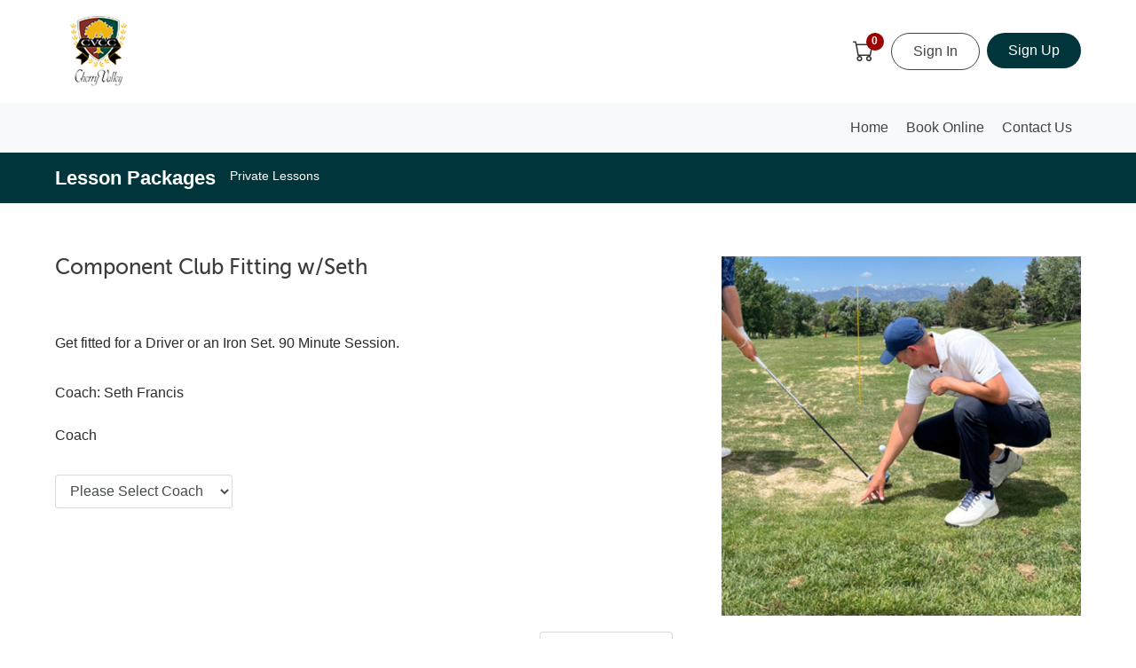

--- FILE ---
content_type: text/html; charset=utf-8
request_url: https://cherryvalley.glfconnect.com/store/component-club-fitting-wseth
body_size: 90070
content:

<!DOCTYPE html>
<html     lang="en"
>
<head>

    <title>GLF Store - Component Club Fitting w/Seth</title>
    <link rel="icon" type="image/x-icon" href="/store/Content/Images/favicon.png">
    <meta http-equiv="Content-type" content="text/html;charset=UTF-8" />
    <meta name="description" content="Get fitted for a Driver or an Iron Set. 90 Minute Session." />
    <meta name="keywords" content="" />
    <meta name="generator" content="grandnode" />
    <meta name="viewport" content="width=device-width, initial-scale=1, user-scalable=no" />
    <meta property="og:type" content="product" />
<meta property="og:title" content="Component Club Fitting w/Seth" />
<meta property="og:description" content="Get fitted for a Driver or an Iron Set. 90 Minute Session." />
<meta property="og:image" content="https://cherryvalley.glfconnect.com/store/content/images/thumbs/0008281_component-club-fitting-wseth_550.png" />
<meta property="og:url" content="http://cherryvalley.glfconnect.com/store/component-club-fitting-wseth" />
<meta property="og:site_name" content="Cherry Valley Country Club" />
<meta property="twitter:card" content="summary" />
<meta property="twitter:site" content="Cherry Valley Country Club" />
<meta property="twitter:title" content="Component Club Fitting w/Seth" />
<meta property="twitter:description" content="Get fitted for a Driver or an Iron Set. 90 Minute Session." />
<meta property="twitter:image" content="https://cherryvalley.glfconnect.com/store/content/images/thumbs/0008281_component-club-fitting-wseth_550.png" />
<meta property="twitter:url" content="http://cherryvalley.glfconnect.com/store/component-club-fitting-wseth" />

    
    <script src="https://js.stripe.com/v3/"></script>

    
    <link href="/store/Themes/RunnersTheme/Content/css/owl.theme.default.css" rel="stylesheet" type="text/css" />
<link href="/store/Content/jquery-ui-themes/smoothness/jquery-ui-1.10.3.custom.min.css" rel="stylesheet" type="text/css" />
<link href="/store/Themes/RunnersTheme/Content/css/jquery-ui.css" rel="stylesheet" type="text/css" />
<link href="/store/Themes/RunnersTheme/Content/css/owl.carousel.min.css" rel="stylesheet" type="text/css" />
<link href="/store/Themes/RunnersTheme/Content/css/font-awesome.css" rel="stylesheet" type="text/css" />
<link href="/store/Themes/RunnersTheme/Content/css/bootstrap.min.css" rel="stylesheet" type="text/css" />
<link href="/store/Themes/RunnersTheme/Content/css/materialize.css" rel="stylesheet" type="text/css" />
<link href="/store/Themes/RunnersTheme/Content/css/style.css" rel="stylesheet" type="text/css" />
<link href="/store/Content/magnific-popup/magnific-popup.css" rel="stylesheet" type="text/css" />

    <script src="/store/Scripts/jquery-1.10.2.min.js" type="text/javascript"></script>
<script src="/store/Themes/RunnersTheme/Content/js/tether.min.js" type="text/javascript"></script>
<script src="/store/Scripts/jquery.validate.min.js" type="text/javascript"></script>
<script src="/store/Scripts/jquery.validate.unobtrusive.min.js" type="text/javascript"></script>
<script src="/store/Scripts/jquery-ui-1.10.3.custom.min.js" type="text/javascript"></script>
<script src="/store/Scripts/jquery-migrate-1.2.1.min.js" type="text/javascript"></script>
<script src="/store/Themes/RunnersTheme/Content/js/public.common.js" type="text/javascript"></script>
<script src="/store/Scripts/public.ajaxcart.js" type="text/javascript"></script>
<script src="/store/Themes/RunnersTheme/Content/js/jquery.elevatezoom.js" type="text/javascript"></script>
<script src="/store/Themes/RunnersTheme/Content/js/owl.carousel.min.js" type="text/javascript"></script>
<script src="/store/Themes/RunnersTheme/Content/js/bootstrap.js" type="text/javascript"></script>
<script src="/store/Scripts/jquery.magnific-popup.min.js" type="text/javascript"></script>

    
    
    
    
    
<link rel="shortcut icon" href="https://cherryvalley.glfconnect.com/store/favicon.ico" />
</head>

<body>
    



<div class="ajax-loading-block-window" style="display: none">
</div>
<div id="dialog-notifications-success" title="Notification" style="display:none;">
    <span class="fa fa-retweet" aria-hidden="true"></span>
</div>
<div id="dialog-notifications-error" title="Error" style="display:none;">
</div>
<div id="dialog-notifications-warning" title="Warning" style="display:none;">
</div>

<div class="modal fade" id="generalModal" tabindex="-1" role="dialog" aria-hidden="true" style="display:none">
    <div class="modal-dialog" role="document">
        <div class="modal-content">
            <div class="modal-header">
                <button type="button" class="close" data-dismiss="modal" aria-label="Close">
                    <span aria-hidden="true">&times;</span>
                </button>
            </div>
            <div class="modal-body">
                <div id="dialog-error" title="Error">
                </div>
            </div>
        </div>
    </div>
</div>


<div id="bar-notification" class="generalNote card card-inverse" style="display:none;">
    <div class="successHolder">
        <i class="fa fa-check-square-o" aria-hidden="true"></i>
    </div>
    <div class="errorHolder">
        <i class="fa fa-exclamation" aria-hidden="true"></i>
    </div>
    <span class="close" title="Close"><span class="fa fa-times" aria-hidden="true"></span></span>
</div>

<a class="popup-action-form" data-mfp-src="#action_modal" style="display:none"></a>
<div id="action_modal" class="zoom-anim-dialog mfp-hide">
    <div id="action-body"></div>
</div>





<!--[if lte IE 7]>
    <div style="clear:both;height:59px;text-align:center;position:relative;">
        <a href="http://www.microsoft.com/windows/internet-explorer/default.aspx" target="_blank">
            <img src="/store/Themes/RunnersTheme/Content/images/ie_warning.jpg" height="42" width="820" alt="You are using an outdated browser. For a faster, safer browsing experience, upgrade for free today." />
        </a>
    </div>
<![endif]-->





<style>
    /*.main-navbar{
        z-index:999;
    }*/
    .dropdown-toggle::after {
        position: static;
        border-top: 5px solid;
        border-right: 5px solid transparent;
        border-left: 5px solid transparent;
    }
    .dropdown .dropdown-menu {
        top: inherit;
        border: 0 none;
        padding: 0;
        box-shadow: 0 5px 10px rgb(0,0,0,.1);
    }
        .dropdown .dropdown-menu a {
            
            border-bottom: 1px solid #ddd;
            height:auto!important;
        }
    .dropdown-menu .dropdown-item:focus, .dropdown-menu .dropdown-item:hover {
        color: #16181b;
        text-decoration: none;
        background-color: #e9ecef;
    }
    .dropdown .dropdown-menu a.dropdown-item.active, .dropdown .dropdown-menu a.dropdown-item:active {
        color: #fff;
        text-decoration: none;
        background-color: #00363b;
    }
    .nav-links .nav-link {
        display: inline-flex;
        position: relative;
        padding: 0.5rem 0.7rem;
    }
        .nav-links .nav-link .badge-danger {
            color: #fff;
            background-color: #900;
            min-width: 20px;
            height: 20px;
            border-radius: 50%;
            position: absolute;
            left: calc(50% + 3px);
            top: 0px;
            z-index: 1;
            display: inline-block;
            align-items: center;
            justify-content: center;
            font-size: 12px;
        }
    .nav-links img {
        width: 24px;
        filter: invert(20%);
    }
    .role-select {
        border-radius: 50px;
        
        font-size: 17px;
        padding: 0px 42px 0 20px;
        border-color: #444;
    }
</style>
<style>
    /* New Header */
    header {
        padding-top: 0px !important;
    }

    /*header .collapse {
            position: static;
            background-color: #f7f7f9;
            top: auto;
            padding: 0;
            border: none;
            border-top: 0;
            left: auto;
        }*/

    /*ul.nav li.open.dropdown > ul.dropdown-menu,
        header .collapse {
            display: block !important;
        }*/

    header {
        position: relative;
        z-index: 9;
    }

    .header.header {
        background: #fff;
        min-height: auto;
    }

    .navbar {
        position: relative;
        display: -ms-flexbox;
        display: flex;
        -ms-flex-wrap: wrap;
        flex-wrap: wrap;
        -ms-flex-align: center;
        align-items: center;
        -ms-flex-pack: justify;
        justify-content: space-between;
        padding: 0.5rem 1rem;
    }

    .navbar-light .navbar-brand {
        color: rgba(0,0,0,.9);
    }
    /* .navbar-brand {
            display: inline-block;
            padding-top: 0.3125rem;
            padding-bottom: 0.3125rem;
            margin-right: 1rem;
            font-size: 1.25rem;
            line-height: inherit;
            white-space: nowrap;
        } */
    .navbar-brand img {
        max-width: 138px;
    }

    .nav-links .nav-link {
        display: inline-flex;
        position: relative;
        padding: 0.5rem 0.7rem;
    }

        .nav-links .nav-link .badge-danger {
            color: #fff;
            background-color: #900;
            min-width: 20px;
            height: 20px;
            border-radius: 50%;
            position: absolute;
            left: calc(50% + 3px);
            top: 0px;
            z-index: 1;
            display: inline-block;
            align-items: center;
            justify-content: center;
            font-size: 12px;
        }

    .nav-links img {
        width: 24px;
        filter: invert(20%);
    }

    .nav-links .nav-link {
        display: inline-flex;
        position: relative;
        padding: 0.5rem 0.7rem;
    }

    .actBtn {
        background: #00363b;
        border-color: #00363b;
        color: #fff;
        cursor: pointer;
    }

    .btn-radius {
        background: #fff;
        border: 1px solid #444;
        color: #444;
    }

    .radius {
        border-radius: 50px;
    }

    .white-clr {
        color: #fff !important;
    }

    .bg-light {
        background-color: #f8f9fa !important;
    }

    .navbar-nav {
        display: -ms-flexbox;
        display: flex;
        -ms-flex-direction: column;
        flex-direction: column;
        padding-left: 0;
        margin-bottom: 0;
        list-style: none;
    }

    .ml-auto, .mx-auto {
        margin-left: auto !important;
    }

    .collapse:not(.show) {
        display: none;
    }

    .navbar-light .navbar-nav .nav-link {
        color: #444;
        display: flex;
        align-items: center;
    }

    .btm-nav .nav-link {
        padding: 16px 10px !important;
    }

    .navbar .container, .navbar .container-fluid, .navbar .container-lg, .navbar .container-md, .navbar .container-sm, .navbar .container-xl {
        display: -ms-flexbox;
        display: flex;
        -ms-flex-wrap: wrap;
        flex-wrap: wrap;
        -ms-flex-align: center;
        align-items: center;
        -ms-flex-pack: justify;
        justify-content: space-between;
    }

    .navbar-collapse {
        -ms-flex-preferred-size: 100%;
        flex-basis: 100%;
        -ms-flex-positive: 1;
        flex-grow: 1;
        -ms-flex-align: center;
        align-items: center;
    }

    .btm-nav .nav-item.active .nav-link {
        position: relative;
    }

        .btm-nav .nav-item.active .nav-link:after {
            content: '';
            position: absolute;
            left: 0;
            bottom: 0;
            height: 4px;
            width: 100%;
            background: #00363b;
        }

    .cPointer {
        cursor: pointer;
    }
    /* Media Queries */
    @media (min-width: 1200px) {
        .navbar-expand-xl > .container, .navbar-expand-xl > .container-fluid, .navbar-expand-xl > .container-lg, .navbar-expand-xl > .container-md, .navbar-expand-xl > .container-sm, .navbar-expand-xl > .container-xl {
            -ms-flex-wrap: nowrap;
            flex-wrap: nowrap;
        }

        .align-items-xl-center {
            -ms-flex-align: center !important;
            align-items: center !important;
        }

        .navbar-expand-xl {
            -ms-flex-flow: row nowrap;
            flex-flow: row nowrap;
            -ms-flex-pack: start;
            justify-content: flex-start;
        }

            .navbar-expand-xl .navbar-toggler {
                display: none;
            }

            .navbar-expand-xl .navbar-collapse {
                display: -ms-flexbox !important;
                display: flex !important;
                -ms-flex-preferred-size: auto;
                flex-basis: auto;
            }

            .navbar-expand-xl .navbar-nav {
                -ms-flex-direction: row;
                flex-direction: row;
            }

        .pb-xl-0, .py-xl-0 {
            padding-bottom: 0 !important;
        }
    }

    @media (max-width: 1199px) {
        .main-navbar {
            position: absolute;
            left: -15px;
            top: 100%;
            width: calc(100vw - 11px);
            background: #fff;
            box-shadow: 0 5px 10px rgb(0 0 0 / 30%);
            z-index:1000;
        }

        .main-navbar-toggler {
            border: 0;
            padding: 0;
        }

        .navbar-expand-xl > .container, .navbar-expand-xl > .container-fluid, .navbar-expand-xl > .container-lg, .navbar-expand-xl > .container-md, .navbar-expand-xl > .container-sm, .navbar-expand-xl > .container-xl {
            padding-right: 0;
            padding-left: 0;
        }

        .btm-nav .nav-item .nav-link {
            position: relative;
            border-bottom: 1px solid #ccc;
            font-weight: bold;
        }
    }

    @media (max-width: 576px) {
        .hdrBtns {
            position: absolute;
            width: 500px;
            z-index: 1;
            right: 38px;
            top: 117px;
        }

        .nav-links .nav-item {
            height: 30px;
            /* padding: 0 !important; */
            font-size: 13px;
            justify-content: center;
            align-items: center;
        }

        .custom-select.role-select {
            height: calc(1.5em + 0.42rem + 2px) !important;
            padding: 0 24px 0 10px;
            font-size: 13px;
        }

        .navbar-brand img {
            max-width: 89px;
        }

        .mw-60 {
            max-width: 60px !important;
        }

        .topNav .nav-links .nav-link {
            width: 78px;
            height: 30px;
            padding: 0 !important;
            font-size: 13px;
            justify-content: center;
            align-items: center;
        }

        .navbar-brand {
            margin: 0;
        }
    }

    /* New Header */
</style>


    <header class="header">
        






<style>
    header {
        padding-top: 0px !important;
    }

    /*header .collapse {
                    position: static;
                    background-color: #f7f7f9;
                    top: auto;
                    padding: 0;
                    border: none;
                    border-top: 0;
                    left: auto;
                }*/

    /*ul.nav li.open.dropdown > ul.dropdown-menu,
                header .collapse {
                    display: block !important;
                }*/

    header {
        position: relative;
        z-index: 9;
    }

    .header.header {
        background: #fff;
        min-height: auto;
    }

    .navbar {
        position: relative;
        display: -ms-flexbox;
        display: flex;
        -ms-flex-wrap: wrap;
        flex-wrap: wrap;
        -ms-flex-align: center;
        align-items: center;
        -ms-flex-pack: justify;
        justify-content: space-between;
        padding: 0.5rem 1rem;
    }

    .navbar-light .navbar-brand {
        color: rgba(0,0,0,.9);
    }
    /* .navbar-brand {
                    display: inline-block;
                    padding-top: 0.3125rem;
                    padding-bottom: 0.3125rem;
                    margin-right: 1rem;
                    font-size: 1.25rem;
                    line-height: inherit;
                    white-space: nowrap;
                } */
    .navbar-brand img {
        max-width: 138px;
    }

    .nav-links .nav-link {
        display: inline-flex;
        position: relative;
        padding: 0.5rem 0.7rem;
    }

        .nav-links .nav-link .badge-danger {
            color: #fff;
            background-color: #900;
            min-width: 20px;
            height: 20px;
            border-radius: 50%;
            position: absolute;
            left: calc(50% + 3px);
            top: 0px;
            z-index: 1;
            display: inline-block;
            align-items: center;
            justify-content: center;
            font-size: 12px;
        }

    .nav-links img {
        width: 24px;
        filter: invert(20%);
    }

    .nav-links .nav-link {
        display: inline-flex;
        position: relative;
        padding: 0.5rem 0.7rem;
    }

    .actBtn {
        background: #00363b;
        border-color: #00363b;
        color: #fff;
        cursor: pointer;
    }
        .actBtn:hover, .actBtn:focus, .actBtn:active {
            background: #314653;
            border-color: #314653;
            color: #fff;
        }

    .btn-radius {
        background: #fff;
        border: 1px solid #444;
        color: #444;
    }

    .radius {
        border-radius: 50px;
    }

    .white-clr {
        color: #fff !important;
    }

    .bg-light {
        background-color: #f8f9fa !important;
    }

    .navbar-nav {
        display: -ms-flexbox;
        display: flex;
        -ms-flex-direction: column;
        flex-direction: column;
        padding-left: 0;
        margin-bottom: 0;
        list-style: none;
    }

    .ml-auto, .mx-auto {
        margin-left: auto !important;
    }

    .collapse:not(.show) {
        display: none;
    }

    .navbar-light .navbar-nav .nav-link {
        color: #444;
        display: flex;
        align-items: center;
    }

    .btm-nav .nav-link {
        padding: 16px 10px !important;
    }

    .navbar .container, .navbar .container-fluid, .navbar .container-lg, .navbar .container-md, .navbar .container-sm, .navbar .container-xl {
        display: -ms-flexbox;
        display: flex;
        -ms-flex-wrap: wrap;
        flex-wrap: wrap;
        -ms-flex-align: center;
        align-items: center;
        -ms-flex-pack: justify;
        justify-content: space-between;
    }

    .navbar-collapse {
        -ms-flex-preferred-size: 100%;
        flex-basis: 100%;
        -ms-flex-positive: 1;
        flex-grow: 1;
        -ms-flex-align: center;
        align-items: center;
    }

    .btm-nav .nav-item.active .nav-link {
        position: relative;
    }

        .btm-nav .nav-item.active .nav-link:after {
            content: '';
            position: absolute;
            left: 0;
            bottom: 0;
            height: 4px;
            width: 100%;
            background: #00363b;
        }

    .cPointer {
        cursor: pointer;
    }
    /* Media Queries */
    @media (min-width: 1200px) {
        .navbar-expand-xl > .container, .navbar-expand-xl > .container-fluid, .navbar-expand-xl > .container-lg, .navbar-expand-xl > .container-md, .navbar-expand-xl > .container-sm, .navbar-expand-xl > .container-xl {
            -ms-flex-wrap: nowrap;
            flex-wrap: nowrap;
        }

        .align-items-xl-center {
            -ms-flex-align: center !important;
            align-items: center !important;
        }

        .navbar-expand-xl {
            -ms-flex-flow: row nowrap;
            flex-flow: row nowrap;
            -ms-flex-pack: start;
            justify-content: flex-start;
        }

            .navbar-expand-xl .navbar-toggler {
                display: none;
            }

            .navbar-expand-xl .navbar-collapse {
                display: -ms-flexbox !important;
                display: flex !important;
                -ms-flex-preferred-size: auto;
                flex-basis: auto;
            }

            .navbar-expand-xl .navbar-nav {
                -ms-flex-direction: row;
                flex-direction: row;
            }

        .pb-xl-0, .py-xl-0 {
            padding-bottom: 0 !important;
        }
    }

    @media (max-width: 1199px) {
        .main-navbar {
            position: absolute;
            left: -15px;
            top: 100%;
            width: calc(100vw - 11px);
            background: #fff;
            box-shadow: 0 5px 10px rgb(0 0 0 / 30%);
        }

        .main-navbar-toggler {
            border: 0;
            padding: 0;
        }

        .navbar-expand-xl > .container, .navbar-expand-xl > .container-fluid, .navbar-expand-xl > .container-lg, .navbar-expand-xl > .container-md, .navbar-expand-xl > .container-sm, .navbar-expand-xl > .container-xl {
            padding-right: 0;
            padding-left: 0;
        }

        .btm-nav .nav-item .nav-link {
            position: relative;
            border-bottom: 1px solid #ccc;
            font-weight: bold;
        }
    }

    @media (max-width: 576px) {
        .hdrBtns.nav-links .nav-link {
            padding: 0.1rem 0.7rem;
            line-height:25px;
        }
        .navbar-brand img {
            max-width: 89px;
        }

        .mw-60 {
            max-width: 60px !important;
        }

        .topNav .nav-links .nav-link {
            width: 78px;
            height: 30px;
            padding: 0 !important;
            font-size: 13px;
            justify-content: center;
            align-items: center;
        }

        .navbar-brand {
            margin: 0;
        }
    }
</style>
<style>
    .nav-links .nav-item .dropdown-toggle.userImg:after {
        position: absolute;
        right: 0;
        top: 50%;
    }

    .userImg:after {
        display: inline-block;
        margin-left: 0.255em;
        vertical-align: 0.255em;
        content: "";
        border-top: 0.3em solid;
        border-right: 0.3em solid transparent;
        border-bottom: 0;
        border-left: 0.3em solid transparent;
        position: absolute;
        right: 0;
        top: 50%;
    }

    .userImg {
        border-radius: 50px;
        width: 40px;
        height: 40px;
        padding: 0 !important;
        border: 0;
    }

        .userImg span {
            border-radius: 50px;
            width: 100%;
            height: 100%;
            background-image: url(../../images/user-default-image.png);
            background-repeat: no-repeat;
            background-position: center center;
            background-size: cover;
            display: flex;
        }

    .red-clr {
        color: #900 !important;
    }
</style>
<style>
    .btn-inverse {
        box-shadow: 0 0 0 1px #444;
        color: #333;
        border: 0;
    }

    .d-flex {
        display: flex;
    }

    .justify-content-end {
        justify-content: flex-end;
    }

    .pt-2 {
        margin-top: 10px;
    }

    .actionBtn {
        display: inline-block;
        font-weight: 400;
        line-height: 1.25;
        text-align: center;
        white-space: nowrap;
        vertical-align: middle;
        -webkit-user-select: none;
        -moz-user-select: none;
        -ms-user-select: none;
        user-select: none;
        border: 1px solid transparent;
        padding: .5rem 1rem;
        font-size: 1rem;
        border-radius: .25rem;
        -webkit-transition: all .2s ease-in-out;
        -o-transition: all .2s ease-in-out;
        transition: all .2s ease-in-out;
        padding: .25rem .5rem;
        font-size: .875rem;
        border-radius: .2rem;
        background: #3a5863;
        border-color: #3a5863;
        color: #fff;
        text-decoration: none;
    }

    .pt-0 {
        margin-top: 0;
    }

    .notificationOverlay {
        position: fixed;
        left: 0;
        top: 0;
        width: 100%;
        height: 100%;
        display: none;
    }

    body {
        font-family: sans-serif;
    }

    .collapse-header {
        height: 40px;
        display: flex;
        border-bottom: 1px solid #ddd;
    }

        .collapse-header > a {
            display: flex;
            width: 100%;
            height: 100%;
            align-items: center;
            justify-content: space-between;
            padding: 0 15px;
            color: #404040 !important;
            text-decoration: none;
        }

        .collapse-header.newNote {
            background-color: #e9f5fe;
        }

    .notification-container {
        position: relative;
        z-index: 11;
    }

    .notification-dropdown {
        width: 330px;
        background: #fff;
        box-shadow: 0px 0px 3px rgba(0, 0, 0, .1);
        position: absolute;
        left: -146px;
        top: 44px;
        border: 1px solid #cbcbcb;
        display: none;
    }

        .notification-dropdown:before, .notification-dropdown:after {
            left: calc(50% - 4.5px);
            top: -10px;
            border: solid transparent;
            content: "";
            height: 0;
            width: 0;
            position: absolute;
            pointer-events: none;
        }

        .notification-dropdown:before {
            border-color: rgba(203, 203, 203, 0);
            border-bottom-color: #cbcbcb;
            border-width: 9px;
            margin-top: -9px;
        }

        .notification-dropdown:after {
            border-color: rgba(255, 255, 255, 0);
            border-bottom-color: #fff;
            border-width: 9px;
            margin-top: -8px;
        }

    .collapse-body {
        display: none;
        padding: 15px;
        border-bottom: 1px solid #ddd;
    }

        .collapse-body p {
            font-size: 14px;
        }

    .notificationThumb {
        position: relative;
        display: inline-block;
    }

        .notificationThumb span {
            position: absolute;
            border: 2px solid #eee;
            width: 23px;
            height: 23px !important;
            top: -9px;
            border-radius: 23px;
            color: #fff;
            font-size: 12px;
            text-align: center;
        }

    .square {
        border-radius: 0 !important;
    }

    .btn-block {
        display: block;
    }

    .py-2 {
        padding-top: 10px;
        padding-bottom: 10px;
    }

    .mt-1 {
        margin-top: 5px;
    }

    @media (max-width:576px) {
        .notification-dropdown {
            position: fixed;
            top: 56px;
            left: 3px;
            width: calc(100% - 6px);
        }

            .notification-dropdown:before, .notification-dropdown:before {
                display: none;
            }
    }

    .acLogo {
        width: 100px;
        height: 100px;
        max-width: 100px;
        max-height: 100px;
        display: inline-flex;
        align-items: center;
        justify-content: center;
        background-size: 100% !important;
        background-repeat: no-repeat !important;
        background-position: center center !important;
    }

        .acLogo img {
            width: 100px;
            max-height: inherit !important;
        }
</style>
    <nav class="navbar navbar-expand-xl navbar-light">
        <div class="container d-flex justify-content-between">
            <a class="navbar-brand acLogo" style="background : url('https://cherryvalley.glfconnect.com/store/content/images/thumbs/0007455_Academy-Logo.png');" href="http://cherryvalley.glfconnect.com/Orbishome/LogoRedirect" alt="Cherry Valley Country Club"></a>
            <div class="navbar px-0 topNav">
                <form class="form-inline my-2 my-lg-0" novalidate="novalidate">
                    <ul class="nav nav-links justify-content-end">
                            <li class="nav-item mw-60">
                                <a class="nav-link" href="javascript:()" id="shoppingCart">
                                    <span class="badge badge-danger" id="spnCartItemCount">0</span>
                                    <img src="/store/Themes/RunnersTheme/Content/images/cartnew.svg">
                                    <div id="cartDropDownDiv" class="fly">
                                        <div id="flyoutcartMain" class="flyout-cart">
        <div class="col-12 count text-sm-center pl-1">
You have no items in your shopping cart.        </div>
        <div class="mini-shopping-cart text-center">
        </div>
    </div>

<script>
    debugger;

    if (/^((?!chrome|android).)*safari/i.test(navigator.userAgent)) 
    {
        $(window).bind("pageshow", function(event) {
            if (event.originalEvent.persisted) {
                GetShopingCart(); 
            }
        });
    }

    $(document).ready(function() {
        GetShopingCart();
    });




    function GetShopingCart() {
        debugger;

        var dataValue = {};
        $.ajax({
            type: 'GET',
            url: "/store/ShoppingCart/FlyoutShoppingCartAjax",
            data: dataValue,
            cache: false,
            dataType: 'json',
            contentType: "application/json; charset=utf-8",
            success: function(data) {
            debugger;
            var Result = data;
/*            if(data.SubTotal == null) {data.SubTotal = "£0.00";   }    */    
            $('#cartqty').text(data.TotalProducts);
            $('#flyoutcartMain').empty();
            var link = "'/store/cart'";
            var backslash = "/";
            var curUrl = "/store";
            $('#flyoutcartMain').append('<div class="col-12 count text-sm-center pl-1">  <input type="button" value="Go to cart" class="btn btn-secondary btn-sm cart-button ml-auto" onclick="setLocation(' + link + ')">  <div class="text-center totals">Sub-Total: ' + data.SubTotal + ' </div> </div> ');
            $('#flyoutcartMain').append('<div class="mini-shopping-cart text-center"> <div class="col-12 text-center buttons"> </div>');
            $.each(data.Items, function(key, value ) {
                var isFirst = '';
                if(key ==0) {isFirst = "first"}
                debugger
                var prodUrl = curUrl + backslash + value.ProductSeName;
                $('#flyoutcartMain').append('<div class="items">' +
                                                    '<div class="col-12 px-0 item '+isFirst+'">' +
                                                        '<div class="d-flex flex-wrap">' +
                                                            '<div class="col-3 picture pr-0 pl-2">' +
                                                                '<a class="pl-0" href="'+ prodUrl +'" title="' + value.ProductName +  '">	<img class="img-fluids" alt=" Picture of '+ value.Picture.AlternateText +'" src="'+ value.Picture.ImageUrl + '" title="'+value.Picture.Title +'"> </a>' +
                                                            '</div>' +
                                                            '<div class="col-9 product flex-column pl-2 text-sm-left">' +
                                                                '<div class="name">' +
                                                                    '<a class="pl-0" href="'+ prodUrl +'">' + value.ProductName +  '</a>' +
                                                                '</div>' +
                                                                '<div class="price"><span class="notZoom">Unit price:</span> <strong>' + value.UnitPrice +  '</strong></div>' +
                                                                '<div class="quantity"><span class="notZoom">Quantity:</span> <strong>' + value.Quantity +  '</strong></div>' +
                                                            '</div>' +
                                                        '</div>' +
                                                    '</div>' +
                                            '</div>');
            });
            $('#flyoutcartMain').append('</div>');
        },
        failure: function() {
            debugger;  
            alert("Something went wrong.");
        }
    });
    }
</script>
                                    </div>
                                </a>
                            </li>
                        <li class="nav-item px-2">
                            <a class="nav-link btn-radius radius px-4" href="http://cherryvalley.glfconnect.com/Login/Login">
                                Sign In
                            </a>
                        </li>
                        <li class="nav-item">
                            <a class="nav-link actBtn radius white-clr px-4" href="http://cherryvalley.glfconnect.com/User/SignUp">
                                Sign Up
                            </a>
                        </li>
                    </ul>
                </form>
            </div>
        </div>
    </nav>
    <nav class="navbar navbar-expand-xl navbar-light bg-light py-xl-0">
        <div class="container d-flex">
            <a class="navbar-brand" href="#"></a>
            <button class="navbar-toggler main-navbar-toggler cPointer" type="button" data-toggle="collapse" data-target="#navbarSupportedContent" aria-controls="navbarSupportedContent" aria-expanded="false" aria-label="Toggle navigation">
                <span class="navbar-toggler-icon"></span>
            </button>
            <div class="collapse main-navbar navbar-collapse" id="navbarSupportedContent">
                <ul class="navbar-nav btm-nav align-items-xl-center ml-auto">
                    <li class="nav-item">
                        <a class="nav-link" href="https://cherryvalley.glfconnect.com/BookingSystem/BookingSystemStep1_NBS">Home <span class="sr-only">(current)</span></a>
                    </li>
                    <li class="nav-item"><a class="nav-link" href="http://cherryvalley.glfconnect.com/BookingSystem/BookingSystemStep1">Book Online</a> </li>
                                            <li class="nav-item"><a class="nav-link" href="http://cherryvalley.glfconnect.com/Academy/ContactUsForHelp">Contact Us</a> </li>
                </ul>
            </div>
        </div>
    </nav>
    <script>
        $(document).ready(function () {
            $("#shoppingCart").click(function () {
                if (!$("#cartDropDownDiv").hasClass("show")) {
                    $(".show").removeClass("show");
                    $("#cartDropDownDiv").addClass("show");
                    $(".generalBackGround").show();
                } else {
                    $("#cartDropDownDiv").removeClass("show");
                    $(".generalBackGround").hide();
                };
            });
        });
    </script>


<script>
    $('.mobileicon').click(function () {
        debugger;
        $('#navopen').toggle();

        $('.cat_ul').hide();
    });
    //$(".nav-item").mouseover(function () {
    //    $(this).toggleClass("active");
    //    $(this).siblings().removeClass("active");
    //});
</script>


<div class="modal confirmationModal fade" id="confirmationModal" tabindex="-1" role="dialog" aria-hidden="true">
    <div class="modal-dialog" role="document" style="max-width:450px;">
        <div class="modal-content wht">
            <div class="modal-body">
                <div class="row">
                    <div class="col-12 form-group">
                        <img src="/store/Administration/Content/images/confirm.svg" />
                        <h3 class="uppercase">Alert!</h3>
                        <p class="text-muted" id="Modal_text">
                            The specified username already exists
                        </p>
                        <button data-dismiss="modal" type="button" class="btn btn-sm btn-primary actBtn uppercase px-3">OK</button>
                    </div>
                </div>
            </div>
        </div>
    </div>
</div>
<style>
    #confirmationModal.modal .modal-dialog, .confirmationModal.modal .modal-dialog {
        max-width: 450px;
        min-height: 332px;
        text-align: center;
    }

    #confirmationModal.modal .modal-body, .confirmationModal.modal .modal-body {
        padding: 30px;
    }

    #confirmationModal.modal h3, .confirmationModal.modal h3 {
        margin: 15px 0 10px;
        color: #00363b;
    }

    #confirmationModal.modal p, .confirmationModal.modal p {
        margin-bottom: 15px;
        font-weight: bold;
    }

    #confirmationModal.modal button:first-child, .confirmationModal.modal button:first-child {
        margin-right: 15px;
    }
</style>



    </header>



<nav class="">
    <div class="cat_mouter" id="collapsing-navbar-2">
        <div class="container">
            <span id="HomePageLink"><a href="/store/">Lesson Packages</a></span>

            <span class="fa fa-bars catmh"></span>
            <ul class="cat_ul">
                




    <li class="nav-item">


        <a class="pr-3 pl-3 nav-link  " href="/store/PrivateLessons6316">

                <span data-effect="Private Lessons">
                    Private Lessons
                </span>

        </a>

    </li>



    <script type="text/javascript">
        $(".nav-item .fa").on('click', function () {
            var x = $(this).siblings("a").attr('href');
            $('a[href$="' + x + '"]').siblings(".first-level").toggleClass('open');
            $('a[href$="' + x + '"]').siblings(".next-level").toggleClass('open');
            $('a[href$="' + x + '"]').parent().siblings().children(".first-level").removeClass("open");
            $('a[href$="' + x + '"]').siblings(".fa").toggleClass("rotate");
            $('a[href$="' + x + '"]').parent(".nav-item").siblings().find(".fa").removeClass("rotate");
        });

        $(".general-opener").on('click', function () {
            $("#generalDropDown").toggle();
        });
    </script>


            </ul>
            <div class="clear"></div>
        </div>
    </div>
</nav>




<header>
    
</header>



    
    

<!--product breadcrumb-->



<div class="page product-details-page mt-3 prodetail_pcls" id="15076">
<form action="/store/component-club-fitting-wseth" id="product-details-form" method="post">        <div itemscope itemtype="http://schema.org/Product" data-productid="15076">


            

            

            <div class="container mt-3">
                <div class="pBoxContainer">

                    


                    <div class=" product_left_d pr-0">

                        <div class="col-12 overview-buttons generalMarginSupporter px-0">
                            <table class="dt_table">
                                <tr>
                                    <td>
                                        <h2 class="ptitle" itemprop="name">
                                            <b>Component Club Fitting w/Seth</b>
                                        </h2>
                                    </td>
                                    <td>
                                    </td>
                                </tr>
                            </table>
                            

                                <div class="short-description generalMarginSupporter">
                                    Get fitted for a Driver or an Iron Set. 90 Minute Session.
                                </div>

                            
                            <!--product reviews-->
                            
    <div class="product-reviews-overview" >
        <div class="product-review-box py-3">
            <div class="rating">

            </div>
        </div>

        <script>
                                var procent = 0;

                                function productStarProgress(procent) {
                                    'use strict';

                                    if (procent) {
                                        if (procent == 0) { productRatingStarFinal(0, 0, 5); }
                                        else if (procent > 0 && procent < 10) { ratingStarFinal(0, 1, 4); }
                                        else if (procent >= 10 && procent < 20) { productRatingStarFinal(1, 0, 4); }
                                        else if (procent >= 20 && procent < 30) { productRatingStarFinal(1, 1, 3); }
                                        else if (procent >= 30 && procent < 40) { productRatingStarFinal(2, 0, 3); }
                                        else if (procent >= 40 && procent < 50) { productRatingStarFinal(2, 1, 2); }
                                        else if (procent >= 50 && procent < 60) { productRatingStarFinal(2, 1, 2); }
                                        else if (procent >= 60 && procent < 70) { productRatingStarFinal(3, 0, 2); }
                                        else if (procent >= 70 && procent < 80) { productRatingStarFinal(3, 1, 1); }
                                        else if (procent >= 80 && procent < 90) { productRatingStarFinal(4, 0, 1); }
                                        else if (procent >= 90 && procent < 100) { productRatingStarFinal(4, 1, 0); }
                                        else { productRatingStarFinal(5, 0, 0); }
                                    } else {
                                        productRatingStarFinal(0, 0, 0);
                                    };
                                };

                                function productRatingStarFinal( whole, half, empty ){
                                    'use strict';

                                    var stars = [],
                                        fullStarr = "<i class=\"fa fa-star pr-1\"></i>",
                                        halfStarr = "<i class=\"fa fa-star-half-o pr-1\"></i>",
                                        emptyStarr = "<i class=\"fa fa-star-o pr-1\"></i>";

                                    if(whole == 0 && half == 0 && empty == 0 ){
                                        stars = "";
                                    } else {
                                        for(var i=0; i<whole; i++){ stars.push( fullStarr ); };
                                        for(var i=0; i<half; i++){ stars.push( halfStarr ); };
                                        for(var i=0; i<empty; i++){ stars.push( emptyStarr ); };

                                        stars = stars.join("");
                                    }

                                    $(".rating").html(stars);

                                };

                                productStarProgress(0);

        </script>

    </div>

                            <!--availability-->
                            
                            <!--SKU, MAN, GTIN, vendor-->
                            <div class="additional-details">
    
            </div>
                            <!--delivery-->
                            
                            <!--sample download-->
                            
                            <!--Voucher Coaches-->
                                <div class="manufacturers mb-3">
                                    <span class="label">Coach:</span>
                                            <span class="value">
                                                <label>Seth Francis</label>
                                            </span>
                                </div>
                                <div class="form-group">
                                    <div class="">
                                        <div class="label-wrapper"><label class="control-label" for="CoachId" title="">Coach</label></div>
                                        <br />
                                    </div>
                                    <div class="">
                                        
                                        <select class="form-control" data-val="true" data-val-number="The field Coach must be a number." data-val-required="The Coach field is required." id="CoachId" name="CoachId" style="width:200px"><option selected="selected" value="0">Please Select Coach</option>
<option value="21526">Seth Francis</option>
</select>
                                        <span class="field-validation-valid" data-valmsg-for="CoachId" data-valmsg-replace="true"></span>
                                        <br />
                                        <br />
                                    </div>
                                </div>
                                <script>
                                    $(document).ready(function () {
                                        $(document).on('change', '#CoachId', function () {
                                            var VoucherId = $('#VoucherId').val();
                                            ""
                                            if (this.value > 0) {
                                                var CoachID = this.value;
                                                var dataValue = { "VoucherId": VoucherId, "CoachID": CoachID };
                                                ""

                                                $.ajax({
                                                    type: 'GET',
                                                    url: 'Product/GetVoucherCoachPrices',
                                                    data: dataValue,
                                                    dataType: 'json',
                                                    //async: false,
                                                    contentType: "application/json; charset=utf-8",
                                                    success: function (data) {
                                                        ""
                                                        var result = data.Result;
                                                        var CoachPrice = 0;
                                                        var CoachDiscountedPrice = 0;
                                                        var storeCurrencySymbol = '';
                                                        if (result.length > 0) {
                                                            $.each(result, function (i, item) {
                                                                if (item.CoachId == CoachID) {
                                                                    CoachPrice = item.Price;
                                                                    CoachDiscountedPrice = item.DiscountedPrice;
                                                                    storeCurrencySymbol = item.CurrencySymbol;
                                                                }
                                                            });
                                                        }
                                                        ""
                                                        if (CoachPrice > 0) {
                                                            $('.PriceLogo').text(storeCurrencySymbol);
                                                            $('.nondiscountedPrice').text(CoachPrice.toFixed(2));
                                                            $('.discountedPrice').text(CoachDiscountedPrice.toFixed(2));

                                                            localStorage.setItem('giftPrice', CoachPrice.toFixed(2));
                                                            if (CoachDiscountedPrice > 0) {
                                                                localStorage.setItem('giftPrice', CoachDiscountedPrice.toFixed(2));
                                                            }
                                                        }
                                                    },
                                                    failure: function () {
                                                        ""
                                                        alert("Something went wrong.");
                                                    }
                                                });
                                            }
                                            else {
                                                $('#PriceText').text('');
                                                //$('.imaginationPriceHolder > div > div > div > span').text('');
                                                //$('.imaginationPriceHolder > div > div > div.product-price.discounted-price').text('');

                                                $('.PriceLogo').text('');
                                                $('.discountedPrice').text('');
                                                $('.nondiscountedPrice').text('');
                                                localStorage.setItem('giftPrice', 0);
                                            }

                                        });
                                    });
                                </script>
                            <div class="form-group">
                                <div class="col-md-9">
                                    <input data-val="true" data-val-number="The field VoucherId must be a number." data-val-required="The VoucherId field is required." id="VoucherId" name="VoucherId" type="hidden" value="34481" />
                                </div>
                            </div>





                            <!--attributes-->

                            <!--gift card-->

<link href="/store/Themes/RunnersTheme/Content/css/jquery-ui.css" rel="stylesheet" />



<script type="text/javascript">
    $(function () {
        $('.ScheduledEmailDate').datepicker({
            dateFormat: 'mm/dd/yy',
            pickTime: false,

        });
        ShowHide(".check-box");
    });
    //Change checkbox event
    $(".check-box").change(function () {
        ShowHide(".check-box");
    });

    //function to hide and show recipient email and schedule date
    function ShowHide(Id) {
        if ($(Id).is(':checked')) {
            $(".recipient-email").parent("fieldset").hide();
            $(".ScheduledEmailDate").parent("fieldset").hide();
            $(".recipient-email").val("");
            $(".ScheduledEmailDate").val("");
        }
        else {
            $(".recipient-email").parent("fieldset").show();
            $(".ScheduledEmailDate").parent("fieldset").show();
        }
    }
</script>
                            <!--rental info-->


                            <div class="col-12 px-0 my-3">
                                

                            </div>
                            <div class="imaginationPriceHolder price_detailp">
                                <div class="priceHolder px-0 d-flex">
                                    <div class="prices prices d-flex px-0" itemprop="offers" itemscope itemtype="http://schema.org/Offer">
        <div class="generalMarginSupporter             product-price
">

              <span class="PriceLogo"></span>  <span id="nondiscountedPrice" class="nondiscountedPrice non-discounted-price price-value-15076">$95.00</span>


            
        </div>
            <meta itemprop="priceCurrency" content="USD" />
</div>

                                </div>
                            </div>

                            <div class="goBackCartBtn price_detailp2">

                                

                                <div class="">
                                    <style>
    .disable-quantity {
        pointer-events: ;
        background-color: ;
    }
</style>
                    <div class="form-group d-flex align-items-center justify-content-end">
                        <label class="mb-0 mr-2">Quantity: </label>
                        <div class="input-group" style="max-width:150px;">
                            <input class="form-control text-center disable-quantity" data-val="true" data-val-number="The field Qty must be a number." data-val-required="The Qty field is required." id="addtocart_15076_EnteredQuantity" name="addtocart_15076.EnteredQuantity" type="text" value="1" />
                        </div>
                    </div>
                    <script type="text/javascript">
        $(document).ready(function () {
            $("#addtocart_15076_EnteredQuantity").keydown(function (event) {
                if (event.keyCode == 13) {
                    $("#add-to-cart-button-15076").click();
                    return false;
                }
            });
        });

                    </script>
                    <div class="product-simple-share row">
                        <div class="col-md-4">

                        </div>
                        <div class="col-md-4">

                        </div>
                        <div class="col-md-4">
                            <div class="holdPerspective mt-0">
                                <a class="flyToCart" id="add-to-cart-button-15076" data-productid="15076" onclick="AddToCart()">
                                    <div class="cube flip-to-top">
                                        <div class="default-state d-flex">
                                            <span class="addonInput">
                                                <i class="fa fa-shopping-cart"></i>
                                            </span>
                                            <span>
                                                Add to cart
                                            </span>
                                        </div>
                                        <div class="active-state d-flex" style="overflow:hidden;">
                                            <div class="addonInput">
                                                <i class="fa fa-shopping-cart"></i>
                                            </div>
                                            <span>
                                                Add to cart
                                            </span>
                                        </div>
                                    </div>
                                </a>
                            </div>
                        </div>
                    </div>
                    <script>
    function AddToCart()
    {
        debugger;
        if ('True' == 'True')
        {
            if ($("#CoachId").val() == 0) {
                $("#MsgBody").html("Please Select Coach First!");
                $("#MessageDialog").modal("show");
                //alert("Please Select Coach First!");
            }
            else
            {
                AjaxCart.addproducttocart_details('/store/addproducttocart/details/15076/1', '#product-details-form');

            }
        }
        else {
            AjaxCart.addproducttocart_details('/store/addproducttocart/details/15076/1', '#product-details-form');
        }
    }
                    </script>

                                </div>

                                <div class=" product-share px-0">
                                    
    <div class="product-share-button">
        <!-- AddThis Button BEGIN --><div class="addthis_toolbox addthis_default_style "><a class="addthis_button_preferred_1"></a><a class="addthis_button_preferred_2"></a><a class="addthis_button_preferred_3"></a><a class="addthis_button_preferred_4"></a><a class="addthis_button_compact"></a><a class="addthis_counter addthis_bubble_style"></a></div><script type="text/javascript" src="http://s7.addthis.com/js/250/addthis_widget.js#pubid=nopsolutions"></script><!-- AddThis Button END -->
    </div>

                                </div>

                            </div>
                            

                        </div>

                        <!--price & add to cart-->
                        <div class="col-12  ml-auto overview-buttons generalMarginSupporter px-0 ">
                            <div class="generalAdToCart px-0">

                                





                                <div class="product-simple-share-holder product_btnb mt-0">
                                    <div class="product-simple-share row">
                                        <div class="col-md-4">
                                                    <div class="holdPerspective">
            <a id="add-to-wishlist-button-15076" value="Add to wishlist" data-productid="15076" onclick="AjaxCart.addproducttocart_details('/store/addproducttocart/details/15076/2', '#product-details-form');return false;">
                <div class="cube flip-to-top">
                    <div class="default-state d-flex">
                        <div class="addonInput">
                            <i class="fa fa-heart-o"></i>
                        </div>
                        <span>
                            Add to wishlist
                        </span>
                    </div>
                    <div class="active-state d-flex" style="overflow:hidden;">
                        <div class="addonInput">
                            <i class="fa fa-heart-o"></i>
                        </div>
                        <span>
                            Add to wishlist
                        </span>
                    </div>
                </div>
            </a>
        </div>

                                        </div>
                                        <div class="col-md-4">
                                            
        <div class="holdPerspective">
            <a onclick="AjaxCart.addproducttocomparelist('/store/compareproducts/add/15076');return false;">
                <div class="cube flip-to-top">
                    <div class="default-state d-flex">
                        <div class="addonInput">
                            <i class="fa fa-retweet"></i>
                        </div>
                        <span>
                            Add to compare list
                        </span>
                    </div>
                    <div class="active-state d-flex" style="overflow:hidden;">
                        <div class="addonInput">
                            <i class="fa fa-retweet"></i>
                        </div>
                        <span>
                            Add to compare list
                        </span>
                    </div>
                </div>
            </a>
        </div>

                                        </div>
                                        <div class="col-md-4">
                                                        <div class="holdPerspective">
                <a value="Email a friend" onclick="setLocation('/store/productemailafriend/15076')">
                    <div class="cube flip-to-top">
                        <div class="default-state d-flex">
                            <div class="addonInput">
                                <i class="fa fa-envelope-o"></i>
                            </div>
                            <span>
                                Email a friend
                            </span>
                        </div>
                        <div class="active-state d-flex" style="overflow:hidden;">
                            <div class="addonInput">
                                <i class="fa fa-envelope-o"></i>
                            </div>
                            <span>
                                Email a friend
                            </span>
                        </div>
                    </div>
                </a>
            </div>

                                        </div>
                                        <div class="col-md-12">
                                            
                                        </div>
                                    </div>
                                </div>
                            </div>
                        </div>
                    </div>

                    <!--product pictures-->
                    
<div class="gallery  product_rightcl">
        <div class="picture mb-1">
                <div class="imgHolder">
                    <img class="img-fluidMain picture-zoom img-fluid" alt="Picture of Component Club Fitting w/Seth" src="https://cherryvalley.glfconnect.com/store/content/images/thumbs/0008281_component-club-fitting-wseth_550.png" title="Picture of Component Club Fitting w/Seth" itemprop="image" id="main-product-img-15076" />
                </div>
                <script type="text/javascript">
                    $(document).ready(function () {
                        //$('#main-product-img-lightbox-anchor-15076').magnificPopup(
                        //{
                        //    type: 'image',
                        //    removalDelay: 300,
                        //    gallery: {
                        //        enabled: true,
                        //        tPrev: 'Previous (Left arrow key)',
                        //        tNext: 'Next (Right arrow key)',
                        //        tCounter: '%curr% of %total%'
                        //    },
                        //    tClose: 'Close (Esc)',
                        //    tLoading: 'Loading...'
                        //});
                    });
                </script>

             <script>

                //  var image = $('#picture');

                //var zoomConfig = {
                //    easing : true
                //};
                //var zoomActive = false;

                //image.on('click', function () {
                //        debugger
                //    if ($(window).width() > 757) {
                //        zoomActive = !zoomActive;
                            
                //        if (zoomActive) {
                //            image.elevateZoom(zoomConfig);//initialise zoom
                //        }
                //        else {
                //            $.removeData(image, 'elevateZoom');//remove zoom instance from image

                //            $('.zoomContainer').remove();// remove zoom container from DOM
                //        }

                //    } else {

                //        $.removeData(image, 'elevateZoom');//remove zoom instance from image

                //        $('.zoomContainer').remove();// remove zoom container from DOM

                //    }
                //});



            </script>
  
        </div>
</div>

                    

                    

                </div>

            </div>

            <ul class="nav stickyNav py-2">

                <li class="nav-item">
                    <div class="container d-flex flex-row">



                        <a class="nav-link" id="itemSpec" data-scroll="#productsSpec">
                            <span class="hidden-md-down">Products specifications</span>
                            <span class="specIco hidden-lg-up"></span>
                        </a>

                        <a class="nav-link" id="itemAlsow" data-scroll="#productsAlsoPurchased">
                            <span class="hidden-md-down">Customer who bought this also bought</span>
                            <span class="alsowIco hidden-lg-up"></span>
                        </a>

                        

                        <a class="nav-link" id="itemRelated" data-scroll="#relatedProducts">
                            <span class="hidden-md-down">Related products</span>
                            <span class="relatedIco hidden-lg-up"></span>
                        </a>

                    </div>
                </li>

            </ul>

            <div class="product_des">
                <div class="">
                    <div class=" productItems">
                        <div class="" id="productDesctipt">


                        </div>

                        

                                        <script>
            $("#itemSpec").hide();
        </script>


                        <div class="col-12 item" id="productdetails">
                            
                        </div>

                        <div class="container">
                            <div class="col-12 item my-3 px-0" id="productsAlsoPurchased">
                                
                            </div>
                        </div>
                        
                        <div class="container">
                            
                        </div>
                    </div>
                </div>
            </div>
        </div>
        <div class="nameRWDplace">

        </div>
</form>    

</div>
<script>
    $(document).ready(function () {

        //
        if ($(".giftPriceCustom").length > 0) {
            $(".giftPriceCustom").val(localStorage.getItem('giftPrice'));
        }

        // remove 3d cubes if safari
        if (navigator.userAgent.indexOf('Safari') != -1 && navigator.userAgent.indexOf('Chrome') == -1) {
            $(".cube").addClass("safariCube").find(".active-state").remove();
        };

        // fly to anhor
        $(".stickyNav a").click(function () {
            'use strict';
            var whereToGo = $(this).attr("data-scroll");
            $('html, body').animate({
                scrollTop: ($(whereToGo).offset().top - 120)
            }, 1000);
        });

        if ($(".product-reviews-page .input-validation-error.form-control").length != 0) {

            $(".product-reviews-page").find(".collapse").addClass("show");

            $('html, body').animate({
                scrollTop: $(".product-reviews-page").offset().top - 120
            }, 2000);

        };

        // hide if not exists product details
        if ($('#productdetails').is(':parent')) {
            $('#productdetails').hide();
        };

        // hide if not exists related product
        if (!$(".item").hasClass("relatedProducts")) {
            $("#itemRelated").hide();
        };


        if ($(window).width() > 500) {

            // get product img src
            var imgLink = $("#" + '15076' + ' .picture img').attr('src');
            $(".minImg").css('background-image', 'url(' + imgLink + ')');

            // set position back sticky window resize
            $("#productTitle").css({ position: 'sticky' })

            // scroll event
            /*  $(window).scroll(function (event) {
                  'use strict';
                  var moveUpOf = 120,
                      scroll = $(window).scrollTop() + 10,
                      needTags,
                      setTags = $("#itemTags"),
                      needDescript,
                      setDescript = $('#itemDescript'),
                      setSpec = $("#itemSpec"),
                      needAlsow,
                      setAlsow = $("#itemAlsow"),
                      needReview,
                      setReview = $("#itemReview"),
                      needRelated,
                      setReleted = $("#itemRelated"),
                      needSpec,
                      title = $('#productTitle').offset().top - moveUpOf,
                      needCart;

                  // if element exists
                  if ($("#tags").length > 0) { needTags = $("#tags").offset().top - moveUpOf; };
                  if ($("#productsSpec").length > 0) { needSpec = $("#productsSpec").offset().top - moveUpOf; };
                  if ($('#productDesctipt').length > 0) { needDescript = $('#productDesctipt').offset().top - moveUpOf; };
                  if ($('#productsAlsoPurchased').length > 0) { needAlsow = $('#productsAlsoPurchased').offset().top - moveUpOf; };
                  if ($('#productsReview').length > 0) { needReview = $('#productsReview').offset().top - moveUpOf; };
                  if ($('#relatedProducts').length > 0) { needRelated = $('#relatedProducts').offset().top - moveUpOf; };

                  // active product nav element when scrolled to
                  if (scroll >= needDescript) { setDescript.addClass("active"); }
                  else { setDescript.removeClass("active"); };
                  if (scroll >= needTags) { setTags.addClass("active"); }
                  else { setTags.removeClass("active"); };
                  if (scroll >= needSpec) { setSpec.addClass("active"); }
                  else { setSpec.removeClass("active"); };
                  if (scroll >= needAlsow) { setAlsow.addClass("active"); }
                  else { setAlsow.removeClass("active"); };
                  if (scroll >= needReview) { setReview.addClass("active"); }
                  else { setReview.removeClass("active"); };
                  if (scroll >= needRelated) { setReleted.addClass("active"); }
                  else { setReleted.removeClass("active"); };

              });
  */
            //
            function replaceCartInto() {
                $(".addMe").appendTo(".cartInto");
            };
            function replaceCartOutOf() {
                $(".addMe").appendTo($(".goBackCartBtn"));
            };
            function replacePriceInto() {
                $(".priceHolder").appendTo(".priceInto");
            };
            function replacePriceOutOf() {
                $(".priceHolder").appendTo(".imaginationPriceHolder");
            };
            function replaceShareBtn() {
                $(".product-simple-share").hide();
            };
            function replaceShareBtnOutOf() {
                $(".product-simple-share").show();
            };
            function replaceNotification() {
                $(".min-qty-notification").insertAfter(".goBackCartBtn")
            };

            $.when(
                replaceNotification()
            ).done(function () {
                $(".min-qty-notification").css('visibility', 'visible');
            });

            /*   $(window).scroll(function () {
                   var title = $("#productTitle"),
                       img = $("#productTitle .minImg"),
                       cartBtn = $(".goBackCartBtn"),
                       price = $(".imaginationPriceHolder"),
                       shareBtn = $(".product-simple-share-holder"),
                       scrolled = $(window).scrollTop(),

                       whenToDo = title.offset().top,
                       whenToDoshareBtn = shareBtn.offset().top,
                       whenToDoPrice = price.offset().top,
                       whenToDoCart = cartBtn.offset().top;

                   if (scrolled >= whenToDo) {

                       title.css('z-index', 1999);
                       $(".itemName").removeClass("staticTitle");
                       $(".show").not(".product-reviews-page .show").removeClass("show");

                       img.show();

                   } else {

                       title.css('z-index', 1029);
                       $(".itemName").addClass("staticTitle");
                       img.hide();

                   };

                   replaceNotification();

                   if (scrolled >= whenToDoPrice) {

                       replacePriceInto();
                       replaceShareBtn();
                       replaceCartInto();

                   } else {

                       replacePriceOutOf();
                       replaceCartOutOf();
                       replaceShareBtnOutOf();

                   };

               }); */

        } else {

            $("#productTitle").css({ position: 'static' })

        };



        $('#CoachId').change();

    });




</script>
    








<div class="settingsModal card">
    <div class="card-block">
        <ol class="list-group p-3">

            

            

            
        </ol>
    </div>
</div>

<div class="generalBackGround">
</div>

<footer id="footernew">
    <div class="container">
        <div class="row">
            <div class="col-sm-7">
                <div class="fmenu">
                    <ul>
                        <li><a href="https://www.invitedclubs.com/terms-of-use" target="_blank">Terms &amp; Conditions </a></li>
                        <li><a href="https://www.invitedclubs.com/privacy-policy" target="_blank">Privacy</a></li>
                        <li><a href="https://content.glfconnect.com/privacy-policy/privacy-policy.html" target="_blank">GLF.Connect Privacy Policy</a></li>
                    </ul>
                    <p class="mt-3">COPYRIGHT ©2026 Cherry Valley Country Club</p>

                </div>
            </div>
            <div class="col-sm-5 fsocial">
                <ul>
                    <li>
                        <b>Powered By:</b>
                        <img src="/store/Themes/RunnersTheme/Content/images/logo-footer.svg">
                    </li>
                </ul>
            </div>
            <div class="clear"></div>
        </div>
    </div>
</footer>

<!--<footer class="col-12 px-0 mt-3 fcolorbg">
    <div class="col-12 px-0 newsleter">
        <div class="container">
            <div class="px-0 py-3 text-center d-flex flex-row row">
                <div class="col-12 col-lg-12">
                    
<script src="/store/Themes/RunnersTheme/Content/js/bootstrap-multiselect.js"></script>
<link href="/store/Themes/RunnersTheme/Content/css/bootstrap-multiselect.css" rel="stylesheet" />

<div class="newsletter-result" id="newsletter-result-block"></div>



                </div>
                <div class="col-12 col-lg-12  social d-flex justify-content-center">

                </div>
            </div>
        </div>
    </div>


    <div class="container" style="display:none;">
        <div class="row flex-row">
            <div id="footer-block-information" class="col-lg-4 col-md-12 col-sm-12 footer-block information block">
                <h2 class="h5 hidden-md-down">Information</h2>
                <div class="step-title card card-grey mb-1 p-3 hidden-lg-up">
                    <blockquote class="card-blockquote">
                        <span class="fa fa-angle-down hidden-lg-up float-sm-right fa-2x" aria-hidden="true"></span>
                        <span class="h6">Information</span>
                    </blockquote>
                </div>
                <div class="viewBox">
                    <ul class="list-group pl-0">
                                                    <li class="list-group-item"><a href="/store/%C2%A325-voucher-1-1-10">Shipping &amp; returns</a></li>
                            <li class="list-group-item"><a href="/store/%C2%A325-voucher-1-1-8">Privacy notice</a></li>
                            <li class="list-group-item"><a href="/store/%C2%A325-voucher-1-1-3">Conditions of Use</a></li>
                            <li class="list-group-item"><a href="/store/%C2%A325-voucher-1-1-1">About us</a></li>
                        <li class="list-group-item"><a href="/store/contactus">Contact us</a></li>
                    </ul>
                </div>
            </div>
            <div id="footer-block-customer-service" class="col-lg-4 col-md-12 col-sm-12 footer-block customer-service block">
                <h2 class="h5 hidden-md-down">Customer service</h2>
                <div class="step-title card card-grey mb-1 p-3 hidden-lg-up">
                    <blockquote class="card-blockquote">
                        <span class="h6">Customer service</span>
                        <span class="fa fa-angle-down hidden-lg-up float-sm-right fa-2x"></span>
                    </blockquote>
                </div>
                <div class="viewBox">
                    <ul class="list-group pl-0">
                        <li class="list-group-item"><a href="/store/search">Search</a> </li>
                            <li class="list-group-item"><a href="/store/news">News</a></li>
                                                    <li class="list-group-item"><a href="/store/blog">Blog</a></li>
                                                                                                    <li class="list-group-item"><a href="/store/compareproducts">Compare products list</a></li>
                                            </ul>
                </div>
            </div>
            <div id="footer-block-my-account" class="col-lg-4 col-md-12 col-sm-12 footer-block my-account block">
                <h2 class="h5 hidden-md-down">My account</h2>
                <div class="step-title card card-grey mb-1 p-3 hidden-lg-up">
                    <blockquote class="card-blockquote">
                        <span class="h6">My account</span>
                        <span class="fa fa-angle-down hidden-lg-up float-sm-right fa-2x" aria-hidden="true"></span>
                    </blockquote>
                </div>
                <div class="viewBox">
                    <ol class="pl-0 list-group">
                        <li class="list-group-item"><a href="/store/customer/info">My account</a></li>
                        <li class="list-group-item"><a href="/store/order/history">Orders</a></li>
                        <li class="list-group-item"><a href="/store/customer/addresses">Addresses</a></li>
                            <li class="list-group-item"><a href="/store/cart">Shopping cart</a></li>
                                                    <li class="list-group-item"><a href="/store/wishlist">Wishlist</a></li>
                                                    <li class="list-group-item"><a href="/store/vendor/apply">Apply for vendor account</a></li>
                                            </ol>
                </div>
            </div>
            <div class="col-12 col-md block">

                
            </div>
        </div>
        <div class="footer-lower small row mt-3 py-3">
            <div class="col-12 col-md pb-1 pt-1 flex-column text-lg-left text-center">
                <span class="footer-disclaimer">Copyright &copy; 2026 Cherry Valley Country Club. All rights reserved.</span>
            </div>
            <div class="col-12 col-md-3 pb-1 pt-1 text-center text-lg-right">
                Powered by <a href="http://www.nopcommerce.com/">nopCommerce</a>
            </div>
        </div>
    </div>
     <div class="container custom_fcls">
         <div class="row">
<div class="col-md-6">

       <img src="~/Themes/RunnersTheme/Content/images/fdglogofooter.png">
    </div>

<div class="col-md-6 fsocial">
      
            <a class="btn btn-primary social-login-btn social-facebook" href="https://www.facebook.com/First-Degree-Golf-Academy-312726172145512/"><span class="fa fa-facebook"></span></a>
                            <a class="btn btn-primary social-login-btn social-twitter" href="https://twitter.com/FirstDegreeGolf"><span class="fa fa-twitter"></span></a>

        <a class="btn btn-primary social-login-btn social-linkdin" href="https://www.linkedin.com/authwall?trk=gf&trkInfo=AQGmad6Xd8DfxwAAAWEeqMsQg5rkBlcRxbm5PJopxwOxTKB9kvxv9QNDCfQj3LtLmyQmvdH0CmJjWQ0Rn1_GLAFNl4IvBulQzFP4LGCXZRw75XDMJwkDWpNB29EgjGSoQ2ZkWxw=&originalReferer=&sessionRedirect=https%3A%2F%2Fuk.linkedin.com%2Fin%2Ffirstdegreegolf"><span class="fa fa-linkedin"></span></a>

            <a class="btn btn-primary social-login-btn social-rss" href="/store/news/rss/1"><span class="fa fa-rss"></span></a>

        <a class="btn btn-primary social-login-btn social-instagram " href="https://www.instagram.com/firstdegreegolfacademy/?hl=en"><span class="fa fa-instagram"></span></a>



    </div>
<div class="clear"></div>
         <div class="col-md-8">
               </div>
               <div class="col-md-4">
                  <div class="sitemapcls">
               <ul>
                 <li style="display:none"><a href="#">Sitemap</a></li>
                 <li><a href="https://www.invitedclubs.com/terms-of-use" target="_blank">Terms &amp; Conditions</a></li>
                 <li><a href="https://www.invitedclubs.com/privacy-policy" target="_blank">Privacy Policy</a></li>
               </ul>

               </div>
               </div>
              <div class="clear"></div>
<div class="footer_txtc">
    <hr>
       <p>First Degree Golf Limited, Registered in England and Wales, Reg no - 7919859, Company Registered Office - Moor Park GC, Moor Park, Rickmansworth, WD3 1QN VAT No: 255 1662 07 Copyright © 2017 First Degree Golf. All Rights Reserved. </p>
       </div>
</div>
     </div>

    
</footer>-->

<a href="#" id="back-to-top" title="Back to top">
    <span class="fa fa-angle-up"></span>
    <span class="sr-only">back to top</span>
</a>



<script type="text/javascript">

    $(document).ready(function () {
        //open collapse - footer - sidebar
        $('.block').on('click', function () {
            'use strict';
            var windowWidth = $(window).width();
            if (windowWidth <= 992) {
                var elemId = this.id;
                $("#" + elemId).siblings(".block").removeClass("active");
                $("#" + elemId).siblings(".block").find(".viewBox").slideUp();
            };
        });

        // open user nav
        $(".userhOpener").click(function () {
            $(this).siblings("#modarUserSettings")
                .addClass("show")
                .parents(".holderItem");
            $(".show").not("#modarUserSettings").removeClass("show");
            $(".generalBackGround").show();
        });

        // open user login center
        $(".ico-login").on('click', function () {
            $(".show").removeClass("show");
            $(".generalBackGround").show();
        });
        // open search center
        $(".ico-search").on('click', function () {
            $(".show").not(".searchModal").removeClass("show");
        });

        // qty auto reload total

        $(".qty-input").on("change paste keyup", function () {
            'use strict';
            var x = $(this).parents(".quantity")
                .siblings(".unit-price")
                .find("span.uPrice")
                .html(),
                y = $(this).val();



            x = x.replace(/\s+/g, '');

            var currency = x.split("")[0];


            x = x.replace("$", "");
            x = x.replace("€", "");
            x = x.replace("£", "");
            x = x.replace(",", "");

            x = parseFloat(x, 2);
            y = parseFloat(y, 2);

            var total = parseFloat(x * y).toFixed(2);

            if (!isNaN(total)) {
                total = parseFloat(total, 2);
                total = currency + " " + total;

                $(this).parents(".quantity")
                    .siblings(".subtotal")
                    .find("span.product-subtotal")
                    .text(total);
            }

        });
    });
</script>


<script>

    $(".block").click(function () {
        var getId = this.id;
        $("#" + getId).find(".fa").toggleClass("rotate");
        $("#" + getId).siblings(".block").find(".fa").removeClass("rotate");
    });


    $(document).ready(function () {
        if ($('#back-to-top').length) {
            var scrollTrigger = 100, // px
                backToTop = function () {
                    var scrollTop = $(window).scrollTop();
                    if (scrollTop > scrollTrigger) {
                        $('#back-to-top').addClass('show');
                    } else {
                        $('#back-to-top').removeClass('show');
                    }
                };
            backToTop();
            $(window).on('scroll', function () {
                backToTop();
            });
            $('#back-to-top').on('click', function (e) {
                e.preventDefault();
                $('html,body').animate({
                    scrollTop: 0
                }, 1000);
            });
        }

    });

    $(".generalBackGround").on('click', function () {
        'use strict';

        $(".show").removeClass("show");
        $(".generalBackGround").hide();

    });


    $(".opc li.active").prev("li").removeClass("dontGo");
    $(".opc li.active").nextAll("li").addClass("dontGo");

    $('.flyToCart').on('click', function () {
        var cart = $('.shopping-cart'),
            imgtodrag = $(this).parents('.card').find("img").eq(0),
            itemWidth = imgtodrag.innerWidth(),
            itemHeight = imgtodrag.innerHeight();
    });

</script>



<div class="modal" id="divGiftsDetails" data-backdrop="static" tabindex="-1" role="dialog" aria-hidden="true">
    <div class="modal-dialog">
        <div class="modal-content">
            <!-- Modal Header -->
            <div class="modal-header">
                <h4 class="modal-title" id="GiftsDetailsTitle">Gift Details</h4>
                <button type="button" class="close" data-dismiss="modal">&times;</button>
            </div>
            <!-- Modal body -->
            <div class="modal-body fields">
                <input type="text" id="txtgiftsearch" placeholder="Search" onkeyup="GiftsDetails()" />
                <div id="GiftsDetails">
                </div>
            </div>
            <!-- Modal footer -->
            <div class="modal-footer">
                <button type="button" class="btncls2" onclick="UseSelectedGifts(); return false;">Use Gift (s)</button>
                <button type="button" class="btncls2" data-dismiss="modal">Cancel</button>
            </div>
        </div>
    </div>
</div>
<div class="modal fade" id="MessageDialog" data-backdrop="static" tabindex="-1" role="dialog" aria-hidden="true">
    <div class="modal-dialog">
        <div class="modal-content">
            <!-- Modal Header -->
            <div class="modal-header">
                <h4 class="modal-title" id="MsgTitle">Message</h4>
                <button type="button" class="close" data-dismiss="modal">&times;</button>
            </div>
            <!-- Modal body -->
            <div class="modal-body fields">
                <div id="MsgBody">
                </div>
            </div>
            <!-- Modal footer -->
            <div class="modal-footer">
                <button type="button" class="btn-primary" data-dismiss="modal">Ok</button>
            </div>
        </div>
    </div>
</div>

<script>
    $('.catmh').click(function () {
        debugger;

        $('.cat_ul').toggle();

        $("#navopen").hide();
    });







    $("#settingsModal").click(function () {
        'use strict';

        $(this).parents(".holderItem")
            .siblings(".holderItem")
            .find(".show")
            .removeClass("show");

        $(".generalBackGround").show();
        $(".settingsModal").toggleClass("show");
    });



    $(document).ready(function () {
        if (/Android|webOS|iPhone|iPad|iPod|BlackBerry|IEMobile|Opera Mini/i.test(navigator.userAgent)) {
            if ($(window).width() < 1050 & $(window).width() > 991) {
                $("a.dropdown-toggle").click(function (e) {
                    e.preventDefault();
                    $(this).unbind(e);
                });
            };
        };
    });

    AjaxCart.init(false, '.header-links .cart-qty', '.wishlist-qty', '.flyout-cart');

    //Open sub-menu by clicking the link in header links
    $(".dropdown .dropdown-toggle").click(function (event) {
        $(this).parent().children('div').slideToggle("fast");
    });
</script>



    
    

</body>
</html>


--- FILE ---
content_type: text/css
request_url: https://cherryvalley.glfconnect.com/store/Themes/RunnersTheme/Content/css/style.css
body_size: 152712
content:



@import url(../fonts/fonts.css);

::-webkit-scrollbar {
    width: 10px;
    height: 10px;
}

::-webkit-scrollbar-thumb {
    background: slategray;
    border-radius: 6px;
}

::-webkit-scrollbar-track {
    background: #b8c0c8;
}
/* general settings */

body {
    transition: all .35s linear;
    position: relative;
}

table th {
    font-weight: 500;
}

.newfooter p {
    font-size: 14px;
}

.input-validation-error {
    border: 1px solid #d9534f !important;
}

.sitelogo img {
    max-width: 150px;
    position: relative;
    top: 2px;
    max-height: 70px;
}

.dropdown-toggle::after {
    position: absolute;
    right: 0px;
    top: 13px;
}

.overHidden {
    overflow: hidden;
}

.toolbar {
    text-align: right;
}

.list .btn {
    border-radius: 0;
}

.btn {
    cursor: pointer;
    font-weight: 300;
    border-radius: 0 !important;
}

.new-address-next-step-button.unvisible {
    display: none;
}

.new-address-next-step-button {
    display: inline-flex;
}

.social-buttons .btn {
    width: 30%;
    margin-right: 5px;
    margin-bottom: 20px;
}

.remember {
    color: #d41519;
    font-weight: 700;
}

.d-flex.row:not(.form-fields) {
    margin-left: 0px;
    margin-right: 0px;
}

.categoryGrid .d-flex.row {
    margin-left: -15px;
    margin-right: -15px;
}

#custom-search-input button:focus,
select:focus,
button:focus,
a,
a:hover,
a:focus,
a:active,
ol,
ul,
dl {
    text-decoration: none;
    outline: none;
    list-style-type: none;
}

i,
span {
    -webkit-transform: rotate(0deg);
    -moz-transform: rotate(0deg);
    -ms-transform: rotate(0deg);
    -o-transform: rotate(0deg);
    transform: rotate(0deg);
    transition: all .35s linear;
}

    i.rotate,
    span.rotate {
        -webkit-transform: rotate(180deg);
        -moz-transform: rotate(180deg);
        -ms-transform: rotate(180deg);
        -o-transform: rotate(180deg);
        transform: rotate(180deg);
        transition: all .35s linear;
    }

.btn-toolbar .btn {
    margin-right: 7px;
    border-radius: 0;
    width: 34px;
    height: 34px;
}

    .btn-toolbar .btn:last-of-type:not(.btn-sm) {
        margin-right: 0;
        line-height: 21px;
    }

section {
    overflow: auto;
}

.generalTitle {
    border-bottom: 1px solid #e6e6e6;
}

.link-rss {
    float: right;
}

.product-reviews-page.page {
    min-height: 445px;
}

.generalBackGround {
    position: fixed;
    background-color: #5b605f;
    opacity: 0;
    display: none;
    width: 100%;
    height: 100%;
    top: 0;
    z-index: 1029;
}
/* back to top */

#back-to-top {
    position: fixed;
    bottom:92px;
    right:24px;
    width: 50px;
    height: 50px;
    text-align: center;
    background: #00363b;
    cursor: pointer;
    transition: opacity 0.2s ease-out;
    opacity: 0;
    font-size: 31px;
    z-index: 9998;
    border-radius: 50%;
    color: #fff;
    -webkit-box-shadow: 0px 0px 2px 1px rgb(33, 33, 33);
    -moz-box-shadow: 0px 0px 2px 1px rgb(33, 33, 33);
    box-shadow: 0px 0px 2px 1px rgb(33, 33, 33);
}

    #back-to-top.show {
        opacity: 1;
    }
/* search */

.adminLinks,
.formSearch {
    margin-top: 20px;
}

.searchBy {
    margin-left: -1px;
    max-height: 35px;
}

.search-box-button {
    padding: 6px 17px;
    border-left: 0;
}

#small-searchterms {
    border-bottom: 1px solid #d9d9d9;
    max-height: 35px;
    border-radius: 0px;
}

#small-search-box-form {
    width: 100%;
}

    #small-search-box-form #login-dp {
        right: 107px;
        padding: 0 17px;
    }

.basic-search label,
.advanced-search label {
    font-weight: 400;
}
/* autocomplete */

ul.ui-autocomplete li:hover {
    cursor: pointer;
    background-color: #f7f7f9;
}

ul.ui-autocomplete {
    background-color: #fff;
    max-width: 350px;
    padding-left: 0;
    z-index: 9999;
    position: absolute !important;
}

.searchModal ul.ui-autocomplete {
    min-width: 304px;
}

.holderItem #collapseTwo.searchModal ul.ui-autocomplete li {
    height: 50px;
    padding-left: 0px !important;
}

    .holderItem #collapseTwo.searchModal ul.ui-autocomplete li a {
        font-size: 12px;
        padding: 0;
        margin-left: 10px;
        overflow: visible;
    }

.holderItem .search-box-button {
}

.holderItem #collapseTwo.searchModal ul.ui-autocomplete li a span:hover {
    -moz-transform: scale(1);
    -webkit-transform: scale(1);
    transform: scale(1));
}

.holderItem #collapseTwo.searchModal ul.ui-autocomplete li a span {
    padding-left: 10px;
    width: 80%;
    min-width: 247px;
    height: 40px;
}
/* news */

.news-body ul {
    list-style-type: inherit;
}

.share-link {
    padding-left: 10px;
    position: relative;
    top: 3px;
}
/* chachout */

.method-name label {
    margin-right: 0;
    font-size: 14px;
}

    .method-name label .custom-control-description {
        line-height: 24px;
        padding-left: 15px;
    }

.method-name .material-switch {
    position: absolute;
    bottom: inherit;
    left: -36px;
}

.checkout-attributes div {
    margin-bottom: 10px;
}

.recaptcha_input_area input {
    height: 30px;
    margin: 0;
}

.product-tags-list .btn {
    margin: 2px;
}

.add-more-external-records a {
    font-size: 14px;
}

.at-share-btn-elements .at-share-btn span {
    height: 32px;
    width: 32px;
    min-width: 32px;
    min-height: 32px;
}

.terms-of-service label,
.select-boxes label {
    margin: 0;
    padding-left: 30px;
}

.filtered-items ul li:before {
    display: none;
}

.blogpost-page h4,
.blogpost-page .card-header {
    font-weight: 100;
}
/* external modal */

#action_modal {
    position: relative;
    background: #FFF;
    padding: 20px;
    width: auto;
    max-width: 650px;
    margin: 20px auto;
}

.my-mfp-zoom-in .zoom-anim-dialog {
    opacity: 0;
    -webkit-transition: all 0.2s ease-in-out;
    -moz-transition: all 0.2s ease-in-out;
    -o-transition: all 0.2s ease-in-out;
    transition: all 0.2s ease-in-out;
    -webkit-transform: scale(0.8);
    -moz-transform: scale(0.8);
    -ms-transform: scale(0.8);
    -o-transform: scale(0.8);
    transform: scale(0.8);
}

.my-mfp-zoom-in.mfp-ready .zoom-anim-dialog {
    opacity: 1;
    -webkit-transform: scale(1);
    -moz-transform: scale(1);
    -ms-transform: scale(1);
    -o-transform: scale(1);
    transform: scale(1);
}

.my-mfp-zoom-in.mfp-removing .zoom-anim-dialog {
    -webkit-transform: scale(0.8);
    -moz-transform: scale(0.8);
    -ms-transform: scale(0.8);
    -o-transform: scale(0.8);
    transform: scale(0.8);
    opacity: 0;
}

.my-mfp-zoom-in.mfp-bg {
    opacity: 0;
    -webkit-transition: opacity .35s ease-out;
    -moz-transition: opacity .35s ease-out;
    -o-transition: opacity .35s ease-out;
    transition: opacity .35s ease-out;
}

.my-mfp-zoom-in.mfp-ready.mfp-bg {
    opacity: 0.8;
}

.my-mfp-zoom-in.mfp-removing.mfp-bg {
    opacity: 0;
}

.my-mfp-slide-bottom .zoom-anim-dialog {
    opacity: 0;
    -webkit-transition: all 0.2s ease-out;
    -moz-transition: all 0.2s ease-out;
    -o-transition: all 0.2s ease-out;
    transition: all 0.2s ease-out;
    -webkit-transform: translateY(-20px) perspective( 600px) rotateX( 10deg);
    -moz-transform: translateY(-20px) perspective( 600px) rotateX( 10deg);
    -ms-transform: translateY(-20px) perspective( 600px) rotateX( 10deg);
    -o-transform: translateY(-20px) perspective( 600px) rotateX( 10deg);
    transform: translateY(-20px) perspective( 600px) rotateX( 10deg);
}

.my-mfp-slide-bottom.mfp-ready .zoom-anim-dialog {
    opacity: 1;
    -webkit-transform: translateY(0) perspective( 600px) rotateX( 0);
    -moz-transform: translateY(0) perspective( 600px) rotateX( 0);
    -ms-transform: translateY(0) perspective( 600px) rotateX( 0);
    -o-transform: translateY(0) perspective( 600px) rotateX( 0);
    transform: translateY(0) perspective( 600px) rotateX( 0);
}

.my-mfp-slide-bottom.mfp-removing .zoom-anim-dialog {
    opacity: 0;
    -webkit-transform: translateY(-10px) perspective( 600px) rotateX( 10deg);
    -moz-transform: translateY(-10px) perspective( 600px) rotateX( 10deg);
    -ms-transform: translateY(-10px) perspective( 600px) rotateX( 10deg);
    -o-transform: translateY(-10px) perspective( 600px) rotateX( 10deg);
    transform: translateY(-10px) perspective( 600px) rotateX( 10deg);
}

.my-mfp-slide-bottom.mfp-bg {
    opacity: 0;
    -webkit-transition: opacity .35s ease-out;
    -moz-transition: opacity .35s ease-out;
    -o-transition: opacity .35s ease-out;
    transition: opacity .35s ease-out;
}

.my-mfp-slide-bottom.mfp-ready.mfp-bg {
    opacity: 0.8;
}

.my-mfp-slide-bottom.mfp-removing.mfp-bg {
    opacity: 0;
}
/* navbar */

.mainNav {
    background: url(../images/headerbg.jpg) repeat-x !important;
    min-height: 100px;
    overflow: visible;
    padding-bottom: 0 !important;
}

    .mainNav .nav-item {
        margin-top: 41px;
    }

.home a {
    border-radius: 0 0 .25em .25em;
    color: rgba(0, 0, 0, .5);
}

.navUp {
    line-height: 24px;
    background-color: #fafafa;
    background-image: -moz-linear-gradient(top, #ffffff, #f2f2f2);
    background-image: -webkit-gradient(linear, 0 0, 0 100%, from(#ffffff), to(#f2f2f2));
    background-image: -webkit-linear-gradient(top, #ffffff, #f2f2f2);
    background-image: -o-linear-gradient(top, #ffffff, #f2f2f2);
    background-image: linear-gradient(to bottom, #ffffff, #f2f2f2);
    background-repeat: repeat-x;
    filter: progid: DXImageTransform.Microsoft.gradient(startColorstr='#ffffffff', endColorstr='#fff2f2f2', GradientType=0);
}

.modarUserSettings {
    display: none;
}

    .modarUserSettings.show {
        display: block;
        width: 200px;
        position: absolute;
        right: 0;
        top: 38px;
    }

        .modarUserSettings.show li a span {
            padding-left: 24px;
            bottom: 14px;
            top: 9px;
        }

#collapseTwoRWD,
#collapseTwo {
    position: fixed;
    right: 0;
    top: 7px;
    bottom: 0;
    margin: auto;
    z-index: 9999;
    opacity: 0;
    display: none;
    -webkit-transition: all .35s;
    -webkit-transition-timing-function: linear;
    transition: all .35s;
    transition-timing-function: linear;
    border: 0;
}

    #collapseTwo .card-block {
        position: absolute;
        right: 0;
        padding: 12px;
        width: 100%;
    }

.collapseTwo {
    display: none;
    -webkit-transition: all .35s;
    -webkit-transition-timing-function: linear;
    transition: all .35s;
    transition-timing-function: linear;
    top: 0;
}

#collapseTwo.show {
    display: block;
    opacity: 1;
    -webkit-transition: all .35s;
    -webkit-transition-timing-function: linear;
    transition: all .35s;
    transition-timing-function: linear;
}

.settingsModal.show {
    top: 51px !important;
    position: fixed;
    right: 0;
    z-index: 2000;
    border-radius: 0;
    display: block;
}

.settingsModal .dropdown-menu {
    min-width: 150px;
    border-radius: 0;
}

#collapseTwo.show:not(.searchModal) .card-block {
    padding: 20px 10px;
    width: 274px;
    border-radius: 0 !important;
}

#collapseTwo.show .card-block .colserHolder {
    height: 0px;
    position: relative;
    top: -23px;
    left: 0;
    width: 40px;
}

#collapseTwo.show .card-block .closerModalBtn {
    top: 25px;
    position: absolute;
    right: 15px;
    cursor: pointer;
    bottom: 1px;
    line-height: 25px;
    color: #fff;
    background-color: #d9534f;
    top: 23px;
    height: 25px;
    width: 25px;
    padding-left: 7px;
    z-index: 9999;
}

#collapseTwoRWD ol,
#collapseTwo ol {
    border: 1px solid #e0e0e0;
    border-radius: 4px;
    overflow-x: visible;
    padding: 10px 0;
    background-color: #fff;
    border-top: 0;
    border-radius: 0;
}

#collapseTwoRWD li .btn,
#collapseTwo li .btn {
    min-width: 100px;
}

#collapseTwoRWD li .btn-group,
#collapseTwo li .btn-group {
    margin-left: 0 !important;
}

#collapseTwoRWD li,
#collapseTwo li {
    line-height: 30px;
}

    #collapseTwoRWD li span,
    #collapseTwo li span {
        width: 50%;
    }

#collapseTwoRWD li,
#collapseTwo li {
    border: none;
    padding-left: 10px !important;
}

    #collapseTwoRWD li a,
    #collapseTwo li a {
        padding-left: 10px;
        color: #3e4040;
    }

.settingsModal .card-block {
    top: 32px !important;
    padding: 0;
    min-width: 200px;
}

    .settingsModal .card-block .list-group-item {
        border: none;
    }

    .settingsModal .card-block .btn-group {
        min-width: 150px;
        text-align: right;
    }

        .settingsModal .card-block .btn-group .btn {
            width: 100%;
            margin-left: auto;
        }

.allowOpen #collapseOneRWD,
.allowOpen #collapseOne {
    position: absolute;
    width: 200px;
    right: 60px;
}

    .allowOpen #collapseOneRWD li,
    .allowOpen #collapseOne li {
        padding: 0;
    }

        .allowOpen #collapseOneRWD li a,
        .allowOpen #collapseOne li a {
            padding: 23px !important;
            background-color: #fff;
            border-right: 1px solid #e0e0e0;
            font-weight: 400;
        }

            .allowOpen #collapseOneRWD li a:hover span,
            .allowOpen #collapseOneRWD li a:hover,
            .allowOpen #collapseOne li a:hover span,
            .allowOpen #collapseOne li a:hover {
                color: #c52752;
            }

            .allowOpen #collapseOneRWD li a span,
            .allowOpen #collapseOne li a span {
                text-align: left;
                width: 90%;
                padding-left: 33px;
                color: #5b605f;
                top: 12px;
                position: absolute;
            }

            .allowOpen #collapseOneRWD li a .fa,
            .allowOpen #collapseOne li a .fa {
                position: absolute;
                top: 15px;
                left: 17px;
            }

.logoRWD {
    height: 0;
}

    .logoRWD img {
        position: absolute;
        left: 50%;
        margin-left: -121px;
        width: 210px;
        line-height: 10px;
        top: 6px;
        z-index: 9999;
    }

    .logoRWD h1 {
        line-height: 8px;
    }

.nav-anim li.logo {
    position: absolute;
    left: 0;
    top: 0;
    width: 280px;
    overflow: visible !important;
}

    .nav-anim li.logo h1 {
        height: 50px;
    }

.nav-anim li.search {
    position: absolute;
    right: 15px;
    top: 11px;
}

.nav-anim li.logo h1 a {
    position: absolute;
    top: 6px;
    z-index: 9999;
}

#topcartlink > div > a .cart-label {
}

#topcartlink > div > a {
}

.navbar-nav .generalDropDown .dropdown-menu ul a:hover {
    color: #0a5596;
}

.addcartModal .modal-header {
    background-color: #8ad88a;
    color: #fff;
    padding: 10px;
    padding-left: 18px;
}

.addcartModal .popTitle {
    margin-top: 0;
}

.addcartModal .btnHolder {
    position: absolute;
    bottom: 0;
    right: 0px;
}

    .addcartModal .btnHolder .btn {
        border-radius: 0px;
        padding: 5px;
        line-height: 17px;
        padding-bottom: 7px;
        font-weight: 100;
    }

.dropdown-menu li {
    display: inline-flex;
    width: 100%;
}

.navbar-inner {
    min-height: 60px;
}

.navbar .brand {
    padding: 0 10px;
}

.brand img {
    margin-bottom: 5px;
}

.navbar-default .navbar-nav > .open > a,
.navbar-default .navbar-nav > .open > a:focus,
.navbar-default .navbar-nav > .open > a:hover {
    background-color: #4f4f50;
}

.navUp li a span.fa {
    margin-right: 2px;
    margin-left: 0;
}

.serchBoxUp {
    position: absolute;
    right: 15px;
    top: 7px;
}

nav .nav-item.list-inline {
    padding-top: 3px;
}

.navUp .dropdown-menu ul a {
    color: #373a3c;
    margin: auto;
}

.navbar-light .navbar-nav .nav-item:first-of-type .nav-link {
    padding-left: 0;
}

/*.navbar-light .navbar-nav .nav-link {
    font-size: 13px;*/
    /*text-transform: uppercase;*/
    /*letter-spacing: 1px;
    padding: 13px;
    line-height: 20px;*/
    /*font-weight: 600;*/
/*}*/

.navUp .dropdown-menu {
    margin-top: 0;
    background-color: #f7f7f9;
    min-width: 40px;
}
/* main - category nav - mainNav */

.mainNav a:not(.actionBtn) {
    color: #333333;
    font-size: 13px;
    font-weight: 100;
}

.mainNav .nav-item.dropdown span,
.generalDropDown {
    -webkit-transition: all .35s;
    -webkit-transition-timing-function: linear;
    transition: all .35s;
    transition-timing-function: linear;
}

.mainNav .dropdown-toggle::after {
    display: none;
}

.mainNav .nav-item.dropdown button {
    position: absolute;
    right: 0;
    font-size: 19px;
}

.navbar.mainNav .nav > li:hover > a {
    color: #717573;
}

.navbar.mainNav .navbar-toggler {
    color: #212121;
    cursor: pointer;
    display: inline-flex;
    display: ruby;
    width: 100%;
    text-align: left;
    padding: 0px 13px;
    text-transform: uppercase;
    font-size: 19px;
    height: 54px !important;
    line-height: 54px;
}

    .navbar.mainNav .navbar-toggler > span {
        font-size: 23px;
    }
/* blog */

.blog-posts .card {
    border: none;
    border-radius: 0;
}

.page .blog-posts .card:hover {
    box-shadow: none;
}

.blog-posts .card .card-block {
    border-left: 1px solid #e0e0e0;
    border-top: none;
    border-bottom: none;
    border-right: none;
}

.post-title .card-header {
    padding-top: 0;
}
/* drop-down */

.navbar-nav .cartCounter .dropdown-menu {
    border: none;
    background-color: #FFF;
}

.dropdown:hover .dropdown-menu {
    display: block;
}

.dropdown:hover .next-level {
    display: none;
}

.navbar-nav .dropdown-menu {
    margin-top: 0;
}

.dropdown-menu a:hover {
    color: #aaafad;
}

.dropdown-menu a {
    padding-left: 15px;
    width: 100%;
    letter-spacing: 0.5px;
    /*line-height: 37px !important;
    height: 39px !important;*/
    text-transform: capitalize;
    padding: 5px 1.5rem!important;
}

.dropdown .dropdown-menu {
    /*border-top: 2px solid #818181;*/
    background: #fff;
    padding: 0 !important;
    border-radius: 0;
    top: 37px;
}

.cat_ul .dropdown .dropdown-menu {
    background: #00363b !important;
}

.cat_ul .dropdown .dropdown-menu {
    background: #00363b !important;
}

.generalDropDown {
    padding-top: 6px;
}

    .generalDropDown .btn {
        line-height: 10px;
    }

    .generalDropDown .last {
        padding-right: 0;
    }
/* header */

 header {
    padding-top: 10px !important;
} 

header .dropdown-menu .totals {
    border-top: 1px solid #dddddd;
    padding-top: 25px;
}

header .cartCounter .dropdown-menu {
    background-color: #fff;
}

.dropdown-menu {
    /* right: inherit; */
}

.generalDropDown button {
    min-width: 36px;
}

.navUp .tax.dropdown-menu {
    min-width: 193px;
}

.dropdown:hover .dropdown-content {
    display: block;
}

section .product-filters,
.category-page .categoryGrid,
header section {
    overflow: initial;
}

a.read {
    padding-left: 10px;
    font-weight: 700;
    cursor: pointer;
}

.mfp-content img {
    width: 100%;
}

.img-wish {
    width: 100%;
    max-width: 500px;
}

ul.color-squares input {
    display: none;
}

.product-simple-share .btn {
    margin-right: 5px;
}

.product-simple-share .holdPerspective {
    margin-top: 10px;
}

.inactive-step .holdPerspective {
    opacity: 0.5;
}

    .inactive-step .holdPerspective,
    .inactive-step .holdPerspective .cube {
        cursor: not-allowed;
    }
/* pagination */

.pagination a:not([href]) {
    background-color: #0a5596;
    color: #fff;
}

    .pagination a:not([href]):not([tabindex]):hover {
        color: #fff;
        cursor: pointer;
    }

.navigation ul {
    display: inline-flex;
    padding-left: 0;
}

    .navigation ul li {
        padding: 5px 10px;
        border: 1px solid #e0e0e0;
        margin-right: -1px;
    }

        .navigation ul li.current-page {
            background-color: #00363b;
            color: #fff;
        }

.categotyItems .card-title {
    position: absolute;
    bottom: 0%;
    width: 100%;
    background-color: white;
    padding: 20px;
    opacity: 0.7;
    color: #212121;
    font-size: 20px;
    border-radius: 3px;
}
/* side - block settings */

#accordion span.username {
    position: absolute;
    top: 8px;
    padding-left: 5px;
}

.block-account-navigation ul,
.viewBox ul {
    padding-left: 10px;
}

.block-popular-tags .btn {
    margin: 4px;
    width: inherit;
    height: inherit;
}

.register-block .text {
    padding-top: 7px;
}

.block-recently-viewed-products li {
    overflow: auto;
}
/* list settings */

.list__item,
.listClear {
    display: -ms-flexbox;
    display: flex;
    -webkit-flex-wrap: wrap;
    -ms-flex-wrap: wrap;
    flex-wrap: wrap;
}

.list-group-item:not(.list-group-item-action):first-child {
    border-top: 0;
    border-radius: 0;
}

.list-group-item:last-child,
.list-group-item {
    border-radius: 0;
}

    .list-group-item a:hover,
    .list-group-item a:focus {
        color: #ffffff;
    }

.card .btn i {
    font-size: 15px;
    position: relative;
    top: -1px;
    right: -1px;
}
/* polls */

.progress {
    display: -webkit-box;
    overflow: hidden;
    font-size: .75rem;
    line-height: 1rem;
    background-color: #eceeef;
    border-radius: .25rem;
    width: 100%;
    text-align: right;
}

.card-title a {
    color: #373a3c;
    text-decoration: none;
}

.order-progress .list-inline-item:not(:last-child) {
    margin-right: 0px;
}

.order-progress .active-step a {
    background-color: #006796;
    color: #fff;
}

.progress-bar {
    color: #000;
}
/* homepage */

.categoryItem .btn-toolbar {
    position: relative;
    bottom: 6px;
}

.gridStuff .btn-toolbar {
    position: absolute;
    bottom: 0px;
    right: 0;
    -webkit-transition: all 0.4s;
    -webkit-transition-timing-function: linear;
    transition: all 0.4s;
}

.gridStuff.card:hover .btn-toolbar {
    -webkit-transition: all 0.4s;
    -webkit-transition-timing-function: linear;
    transition: all 0.4s;
}

.gridStuff .btn-toolbar .btn:nth-child(2),
.gridStuff .btn-toolbar .btn:nth-child(2) span,
.gridStuff .btn-toolbar .btn:last-of-type,
.gridStuff .btn-toolbar .btn:last-of-type span {
    -webkit-transition: all 0.4s;
    -webkit-transition-timing-function: linear;
    transition: all 0.4s;
}

.gridStuff:hover .btn-toolbar .btn:nth-child(2),
.gridStuff:hover .btn-toolbar .btn:nth-child(2) span,
.gridStuff:hover .btn-toolbar .btn:last-of-type,
.gridStuff:hover .btn-toolbar .btn:last-of-type span {
    opacity: 1;
    -webkit-transition: all 0.4s;
    -webkit-transition-timing-function: linear;
    transition: all 0.4s;
}

.card:hover .subListSubCategory {
    -webkit-transition: all 0.4s;
    -webkit-transition-timing-function: linear;
    transition: all 0.4s;
    transition-timing-function: linear;
    left: 0;
}

    .card:hover .subListSubCategory li {
        visibility: visible;
        -webkit-transition: all 0.4s;
        -webkit-transition-timing-function: linear;
        transition: all 0.4s;
        transition-timing-function: linear;
        opacity: 0.9;
        width: 100%;
    }

.subListSubCategory {
    position: absolute;
    bottom: 0;
    background-color: #fff;
    opacity: 0.8;
    z-index: 999;
    margin-bottom: 0;
    -webkit-transition: all 0.4s;
    -webkit-transition-timing-function: linear;
    transition: all 0.4s;
    transition-timing-function: linear;
    padding-left: 5px;
    width: 75%;
    left: -75%;
    border-top-right-radius: 4px;
}

    .subListSubCategory li {
        border-bottom: 1px solid #dcdcdc;
        line-height: 40px;
        padding-left: 10px;
        visibility: hidden;
        opacity: 0;
        visibility: visible;
        -webkit-transition: all 0.2s;
        -webkit-transition-timing-function: linear;
        transition: all 0.2s;
        transition-timing-function: linear;
    }

.home-page-polls {
    margin: 40px 0;
}

    .home-page-polls .list-group .list-group-item {
        background-color: rgb(255, 255, 255);
    }

.category-page .subCategoryList p,
.home-page-product-grid p {
    font-size: 12px;
    padding-top: 15px;
}

.home-page h2 {
    margin-top: 30px;
    font-weight: 100;
}

.login-page .inputs {
    padding-left: 3px;
}

.login-page .message-error {
    text-align: center;
    margin: 20px 0;
    transition: all .35s linear;
}

.login-page .aboutLogin p {
    text-align: center;
}

.login-page .field-validation-error {
    float: right;
    width: 100%;
    text-align: right;
    padding-right: 15px;
    transition: all .35s linear;
}

.login-page .nav-tabs li {
    width: 50%;
    border-radius: 0px;
}

.login-page .nav-tabs .nav-link.active {
    background-color: #00363b;
    color: #fff;
    border-bottom: 1px solid #5b605f;
    border: 1px solid #00363b;
}

.login-page .nav-tabs .nav-link {
    border-radius: 0;
    color: #5b605f;
}
/* pass recdover */

.password-recovery-page .input-group-addon {
    border-radius: 0;
    background-color: transparent;
    font-size: 20px;
    color: #bfbfbf;
}

.password-recovery-page .password-recovery-button {
    border-left: 0;
    font-size: 14px;
    font-weight: 100;
}
/* sidebar */

.generalLeftSide {
    padding-bottom: 50px;
    padding-top: 29px;
}

    .generalLeftSide .tags .view-all {
        margin-top: 16px;
    }

    .generalLeftSide li:hover::before {
        -webkit-transition: all .35s;
        -webkit-transition-timing-function: linear;
        transition: all .35s;
        transition-timing-function: linear;
        color: #79c2ec;
    }

    .generalLeftSide li:before {
        color: #1b0202;
        content: "-";
        position: relative;
        right: 3px;
        margin-left: 0px;
        top: 1px;
        font-size: 17px;
    }

.available-items li:before {
    display: none;
}

.tab-content ul,
.available-items ul {
    padding-left: 0;
}

.generalLeftSide li {
    list-style-type: none;
    font-size: 14px;
    line-height: 25px;
    padding-left: 9px;
}

    .generalLeftSide li a {
        color: #4c4c4d;
        text-decoration: none;
        font-size: 14px;
    }

.price_lft {
    color: #4c4c4d;
    text-decoration: none;
    font-size: 13px;
    display: inline-block;
    margin-bottom: 4px;
    margin-left: 22px;
}

.generalLeftSide li a:hover {
    color: #0c3b63;
}

.generalLeftSide .product-filter {
    display: block;
    width: 100%;
}

.product-price-filter .btn-sm {
    min-width: 185px;
    margin-bottom: 5px !important;
}

.oldPrice {
    text-decoration: line-through;
}
/* forum */

.forum-edit-page .forum-post-text {
    min-height: 200px;
}

.forum-topic-page ul.user-stats {
    border-right: 1px solid #d9d9d9;
}

.forum-edit-page .card textarea.form-control {
    min-height: 200px;
}
/* price */

.overview-buttons .holdPerspective {
    margin-bottom: 10px;
    /* z-index: -10; */
}

.overview-buttons .prices {
    font-weight: 500;
    font-size: 17px;
    margin: 20px 0;
}

.category-grid a h4 {
    padding-top: 15px;
    text-decoration: none;
}

.old-product-price span,
.old-price,
.is-discounted-price {
    text-decoration: line-through;
}

.category-grid a:hover,
.category-grid a:hover h4 {
    text-decoration: none;
}

.tags .tag-pill a {
    color: #e8eceb;
}

.tags a:hover {
    text-decoration: none;
    color: #c0cccc;
}

.also-purchased-products-grid > .row {
    padding: 9px !important;
    margin: 0px;
}
/* card - settings */

.card-subtitle.text-muted {
    margin: 15px 0;
}

.associatedItem .card {
    overflow: hidden;
}

    .associatedItem .card .card-footer {
        padding: 3px;
    }

        .associatedItem .card .card-footer .add-to-wishlist-button {
            position: relative;
            width: 54px;
        }

            .associatedItem .card .card-footer .add-to-wishlist-button span:not(.sr-only) {
                position: relative;
                right: 1px;
                top: 1px;
            }

.card .card-footer {
    position: absolute;
    bottom: 0;
    width: 100%;
    padding: 10px 0;
}

    .card .card-footer .btn span {
        font-weight: normal;
        text-transform: uppercase;
        font-size: 12px;
    }

        .card .card-footer .btn span.fa {
            font-size: 16px;
        }

.featuredSlider .holder {
    top: -40px;
}

.arrowHome {
    position: relative;
    top: 0px;
}

    .arrowHome .fa {
        cursor: pointer;
        position: relative;
        top: 20px;
    }

.arrowHolder {
    position: absolute;
    height: 40px;
    width: 100%;
    top: 50%;
    z-index: 1000;
    margin-top: -20px;
}

    .arrowHolder .arrow {
        min-height: 40px;
        width: 40px;
        position: absolute;
        background-image: url("../images/arrow_right.svg");
        background-size: cover;
        background-repeat: no-repeat;
        background-position: center center;
        right: 0;
        cursor: pointer;
    }

        .arrowHolder .arrow.left {
            left: 0;
            right: inherit;
            background-image: url("../images/arrow_left.svg");
            background-size: cover;
            background-repeat: no-repeat;
            background-position: center center;
        }

.owl-thumbnail img {
    width: inherit !important;
    max-height: 115px;
    border: none;
}

.owl-thumbnail .owl-item {
    border: 1px solid #ececec;
    border-radius: 4px;
}

.owl-recently .card .product-name {
    min-height: 63px;
    font-size: 14px;
}

.owl-recently .card {
    min-height: 185px;
}

.owl-featured .card .card-block {
    min-height: 150px;
}

.owl-news .card .card-footer {
    position: relative;
    top: 100%;
    width: 100%;
}

.owl-home #quickviewListener {
    height: 45px;
    width: 45px;
    margin-left: calc(-25px);
}

    .owl-home #quickviewListener a {
        top: 6px;
        left: 0;
        font-size: 22px;
        position: absolute;
        color: #d51e4f;
    }

.owl-homeBestSeller .rowHelper.card {
    padding-bottom: 40px;
}

.card .card-footer .form-group {
    margin-bottom: 0;
}

    .card .card-footer .form-group div {
        padding: 0;
        margin-left: 6px;
    }

        .card .card-footer .form-group div .btn {
            width: 100%;
            padding: 8px;
        }

.account-page .card-header {
    font-weight: 100;
}

.account-order .btn-warning {
    background-color: #d51e4f;
    border-color: #d51e4f;
}

    .account-order .btn-warning:hover {
        background-color: #9a2947;
        border-color: #9a2947;
    }

.account-order .card,
.headBottom,
.card .card-footer .form-group div input {
    width: 100%;
}

.card .card-footer,
.card .card-header,
ul.opc .order-summary-content h5 {
    background-color: transparent;
    display: -webkit-inline-box;
    display: block;
}

.order-completed-page .card .card-header {
    display: initial;
    font-weight: 100;
}

.subCategoryList .card-title {
    min-height: 40px;
}

.generalMiddle {
    -ms-flex-align: center;
    -webkit-box-align: center;
    align-items: center;
    display: -webkit-box;
}

.social li {
    display: inline-flex;
    margin-right: 13px;
}
/* rating */

.holderManuArrows span {
    z-index: 999;
    position: absolute;
    font-size: 25px;
    color: #5a5a5a;
    cursor: pointer;
}

    .holderManuArrows span:last-of-type {
        right: -40px;
    }

    .holderManuArrows span:first-of-type {
        left: -40px;
    }

.holderManuArrows {
    position: relative;
    top: 85px;
    width: 100%;
}

    .holderManuArrows .next {
        position: absolute;
        right: 0;
    }

.collapse .holder {
    position: absolute;
    top: 11px;
    display: inline-flex;
}

    .collapse .holder .holderItem {
        min-width: 40px;
        position: relative;
    }

.holderItem .cart-qty,
.holderItem .wishlist-qty {
    position: absolute;
    right: -15px;
    bottom: 19px;
    height: 20px;
    width: 20px;
    line-height: 20px;
    border-radius: 50%;
    font-size: 11px;
    text-align: center;
    font-weight: 500;
    z-index: 9999;
    background: #00aa90;
    color: #fff;
}

.collapse .holder .holderItem a {
    padding: 0;
    width: 32px;
    height: 32px;
    overflow: visible;
    color: #545454;
    font-weight: 600;
}

.collapse .holder .holderItem .list-group-item a {
    height: initial;
    width: initial;
    overflow: auto;
    padding: 8px;
}

.collapse .holder .holderItem a:hover {
    color: #d51e4f;
}

.collapse .holder .holderItem span:not(.notZoom):hover,
.collapse .holder .holderItem a span:not(.notZoom):hover {
    -moz-transform: scale(1.3);
    -webkit-transform: scale(1.3);
    transform: scale(1.3);
}

.collapse .holder .holderItem .badge {
    top: 19px;
    background-color: transparent;
    color: #7e7e7e;
    left: 18px;
    position: absolute;
    font-size: 10px;
    display: none;
}

.collapse .holder .searchModal .card {
    position: absolute;
    top: 45px;
    right: 155px;
    height: 60px;
    width: 390px;
    border-top: 0;
    border-radius: 0;
    overflow: visible;
}

.settingsModal {
    display: none;
}

.collapse .holder .settingsModal .card .colserHolder,
.collapse .holder .searchModal .card .colserHolder {
    height: 29px;
    line-height: 36px;
    position: absolute;
}

.collapse .holder .searchModal .card .closerSearchModal {
    z-index: 9999;
}

.collapse .holder .settingsModalModal .card .colserHolder .fa,
.collapse .holder .searchModal .colserHolder .fa {
    bottom: 1px;
    left: 10px;
    line-height: 25px;
    color: #fff;
    background-color: #d9534f;
    top: 14px;
}

.collapse .holder .searchModal .card .colserHolder .fa:before {
    position: relative;
    left: 7px;
}

.collapse .holder .card {
    display: -webkit-inline-box;
    height: 44px;
    width: 68px;
    overflow: visible;
}

.holder {
    position: absolute;
    top: 37px;
    right: 0px;
}

.rating {
    height: 30px;
}

    .rating .fa {
        color: #c52752;
    }

.product-reviews-page .newRating2 .fa,
.product-reviews-page .newRating .fa {
    font-size: 21px;
    cursor: pointer;
    color: #c52752;
}

.product-reviews-page .newRating2 .fa {
    padding-right: 4.4px;
}

.product-reviews-page .newRating2 {
    position: absolute;
    z-index: 1000;
}

.product-reviews-page .newRating {
    position: absolute;
    z-index: 1028;
}

.categoryGrid .rating {
    margin: 0;
}

.rating-options {
    padding-top: 7px;
}

.rating .norev {
    cursor: default;
}

.vote.up {
    margin-top: 24px;
}

.payment-info table {
    border: none;
}

/*working css1*/


.payment-info select {
    border-radius: 0;
    display: inline-block;
    min-width: 175px;
    height: calc(2.25rem + 2px);
    padding: .375rem 1.75rem .375rem .75rem;
    line-height: 1.25;
    color: #464a4c;
    vertical-align: middle;
    background-size: 8px 10px;
    border: 1px solid rgba(0, 0, 0, .15);
    border-radius: .25rem;
}

.payment-info input:not(.payment-info-next-step-button),
.edit-address input,
.customer-info-page input:not(.save-customer-info-button),
.registration-page input:not(.register-next-step-button) {
    display: block;
    width: 100% !important;
    padding: .5rem .75rem;
    font-size: 1rem;
    line-height: 1.25;
    color: #464a4c;
    background-color: #fff;
    background-image: none;
    -webkit-background-clip: padding-box;
    background-clip: padding-box;
    border: 1px solid rgba(0, 0, 0, .15);
    border-radius: .25rem;
    -webkit-transition: border-color ease-in-out .15s, -webkit-box-shadow ease-in-out .15s;
    transition: border-color ease-in-out .15s, -webkit-box-shadow ease-in-out .15s;
    -o-transition: border-color ease-in-out .15s, box-shadow ease-in-out .15s;
    transition: border-color ease-in-out .15s, box-shadow ease-in-out .15s;
    transition: border-color ease-in-out .15s, box-shadow ease-in-out .15s, -webkit-box-shadow ease-in-out .15s;
}

.flex-grid.row,
.flex-grid.row > div[class*='col-'],
.manuList .row > div[class*='col-'],
.page .related-products-grid .row,
.associatedItem > .row,
.manuList .row,
.manuList .row > div[class*='col-'],
.manufactureGrid .row,
.manufactureGrid .row > div[class*='col-'],
.vendroGrid .row,
.vendroGrid .row > div[class*='col-'],
.product-tag-grid .row,
.product-tag-grid .row > div[class*='col-'],
.address-list .row,
.address-list .row > div[class*='col-'],
.product-grid .row,
.product-grid .row > div[class*='col-'],
.search-results-list .row,
.search-results-list .row > div[class*='col-'],
.page .select-shipping-address .row,
.page .select-shipping-address .row > div[class*='col-'],
.page .product-grid.bestsellers .row,
.page .product-grid.bestsellers .row > div[class*='col-'],
.page .select-billing-address .row,
.page .select-billing-address .row > div[class*='col-'],
.page .listWiew .row,
.page .listWiew .row > div[class*='col-'],
.page .generalFlexBox .row,
.page .generalFlexBox .row > div[class*='col-'],
.page .subCategoryList .row,
.page .subCategoryList .row > div[class*='col-'],
.page .related-products-grid .row,
.page .related-products-grid .row > div[class*='col-'],
.recently-added-products-page .row,
.recently-added-products-page .row > div[class*='col-'],
.page.recently-viewed-products-page .row,
.page.recently-viewed-products-page .row > div[class*='col-'],
.select-billing-address .row,
.select-billing-address .row > div[class*='col-'],
.page.manufacturer-list-page .row,
.page.manufacturer-list-page .row > div[class*='col-'] {
    display: flex;
    flex-wrap: wrap;
    padding: 6px;
}

.product-collateral .card,
.flex-grid .card,
.manufactureGrid .card,
.product-tag-grid .card,
.manuList .card,
.page .product-grid .card,
.page .select-billing-address .card,
.page .subCategoryList .card,
.product-grid.bestsellers .card,
.generalFlexBox .card,
.related-products-grid .card,
.page.recently-viewed-products-page .card,
.select-billing-address .card,
.recently-added-products-page .card,
.address-list .card {
    padding-bottom: 60px;
    margin-bottom: 0px;
    width: 100%;
}

.page .subCategoryList .row,
.product-collateral > .row,
.page .related-products-grid > .row {
    padding: 0;
    margin: 0 -8px;
}

.owl-homeAdded a,
.bestSellerHome a,
.home-page-product-grid a,
.categoryGrid a {
    color: #292b2c;
    font-weight: 400;
}

.categoryItem a img {
    position: relative;
}

.card-grey {
    background-color: rgba(221, 221, 221, 0.29);
    cursor: pointer;
}

.step-title .fa {
    bottom: 12px;
    position: relative;
}


.tab-content .card {
    padding-bottom: 60px;
}

    .tab-content .card .social-buttons {
        border-bottom: 1px solid #e0e0e0;
    }

.page .owl-homeBestSeller .card:hover,
.page .recently-added-products-page .card:hover,
.page .card {
    -moz-box-shadow: 0px 0px 2px 0.09px rgba(195, 207, 201, 1);
}

.page .owl-homeBestSeller .card:hover,
.page .recently-added-products-page .card:hover {
    border: 1px solid #e6e6e6;
}

.page .owl-homeBestSeller .card,
.page .recently-added-products-page .card {
    border: 1px solid transparent;
}

.page .card {
    margin-bottom: 10px;
}

.checkout-page .card {
    min-width: 100%;
}

.checkout-page h2,
.checkout-page h5 {
    font-weight: 100;
}

.checkout-page .card.card-inverse,
.checkout-page .card-header.waves-effect {
    display: none;
}

.checkout-button {
    background: #00363b;
    color: white;
}

    .checkout-button:hover, .checkout-button:focus, .checkout-button:active {
        background: #00363b;
        color: white;
    }

.page .card.gen {
    overflow: hidden;
}

.page .card:hover {
    -webkit-box-shadow: 0px 0px 6px 0.18px rgba(195, 207, 201, 1);
    -moz-box-shadow: 0px 0px 6px 0.18px rgba(195, 207, 201, 1);
    box-shadow: 0px 0px 6px 0.18px rgba(195, 207, 201, 1);
    z-index: 20;
}

    .page .card:hover img {
        opacity: 0.7;
        -moz-transform: scale(1.1);
        -webkit-transform: scale(1.1);
        transform: scale(1.1);
    }

.page .owl-homeBestSeller .card,
.page .recently-added-products-page .card,
.page .owl-homeBestSeller .card-footer,
.page .recently-added-products-page .card-footer {
    box-shadow: none;
}

.page .owl-homeBestSeller .card-footer,
.page .recently-added-products-page .card-footer {
    border: none;
}

.listWiew .card-block .btn-group {
    position: absolute;
    bottom: 20px;
}

.listWiew .card-block {
    min-height: 270px;
}

.checkout-page.payment-method-page .method-name .custom-control-indicator {
    top: 10px;
}

.collapse.ok {
    position: absolute;
}


.topic,
table {
    border-bottom: 1px solid rgba(55, 58, 60, 0.45);
}

.table > tbody > tr > td.topic-details {
    padding-left: 35px;
}

.table > tbody > tr.short-description > td,
.table > tbody > tr.full-description > td {
    vertical-align: top;
}

.table > tbody > tr > td {
    vertical-align: middle;
}

.topic-post,
.table-responsive {
    margin-top: 16px;
}

.color-container .color {
    display: inline-block;
    width: 32px !important;
    height: 32px !important;
    border: 1px solid #444;
    cursor: pointer;
}

.registration-page .card input {
    border-top-left-radius: 0;
    border-bottom-left-radius: 0;
}

.registration-page .card {
    padding-bottom: 0;
}

    .registration-page .card h3 {
        font-weight: 400;
    }

    .registration-page .card .input-group-addon {
        overflow: hidden;
        min-width: 45px;
        background-color: #00363b;
        color: #fff;
    }

        .registration-page .card .input-group-addon .fa {
            position: relative;
            left: 0px;
        }

table th.latest-post {
    min-width: 150px;
}

.fa.fa-angle-down {
    position: absolute;
    right: 30px;
    font-size: 20px;
}

.block .fa.fa-angle-down {
    line-height: 22px;
}

footer .block .fa.fa-angle-down {
    line-height: 32px;
}

.td-title {
    font-weight: 700;
}


.opc .allow .card-grey {
    background-color: #335E62;
    color: #fff;
    cursor: pointer;
}

    .opc .allow .card-grey .card-blockquote {
        color: #fff !important;
    }

#payment-method-block label.custom-radio {
    display: inline-flex;
    align-items: center;
    margin-bottom: 0px;
}

.stripeCards {
    float: right;
    width:160px;
}

#payment-method-block span.custom-control-indicator {
    top: 9px;
}

.opc .active .card-grey {
    background-color: #00363b;
    color: #fff;
    border: 1px solid #00363b;
    cursor: pointer;
}

.opc .card-grey {
    background-color: rgba(204, 204, 204, 0.17);
    color: rgba(129, 138, 145, 0.36);
    cursor: not-allowed;
}

.single-pickup-point ul {
    padding-left: 20px;
    border-left: 3px solid #61676c;
}

.payment-method ul,
.shipping-method ul,
.message-error ul,
.tabs ul,
.account-order .card ul,
ul.info,
ul.opc {
    padding-left: 0;
}

.payment-method ul {
    margin: 12px 0 45px 0;
}

.shipping-method {
    padding-top: 14px;
}

    .shipping-method ul li {
        margin-bottom: 15px;
        font-size: 14px;
        border-bottom: 1px solid #d9d9d9;
    }

ul.opc h5 {
    padding: 10px;
    background-color: #dddddd;
    text-transform: uppercase;
    margin-bottom: 2px;
    font-size: 15px;
}

select.form-control:not([size]):not([multiple]) option {
    min-height: 25px;
}

.generalImg img {
    padding-right: 10px;
}



.shopping-cart-page .product-name {
}

.shopping-cart-page .cart-footer .card {
    background-color: #3e3e3e;
    border-radius: 0;
}

    .shopping-cart-page .cart-footer .card.warning {
        display: none;
    }

    .shopping-cart-page .cart-footer .card.card-danger .card-block {
        background-color: #d9534f;
        border-color: #d9534f;
        padding: 11px;
        font-weight: 600;
        line-height: 27px;
    }

.shopping-cart-page .card a {
    border-bottom: 0;
}

.shopping-cart-page .card .card-block {
    background-color: #fff;
    color: #3e3e3e;
}

.sku-number {
    display: block;
}

section.totals {
    border-left: 1px solid #eceeef;
}

.cartTable .message-error {
    color: #d9534f;
}

.cartTable .edit-item .btn {
    font-weight: 400;
}

.cartTable .sku,
.cartTable .attributes {
    font-size: 14px;
}

.cartTable tbody .remove-from-cart .custom-control {
    margin-right: 0;
    padding: 0;
    right: 4px;
}

.cartTable tbody .remove-from-cart .remover {
    padding: 5px 7px 5px 8px;
    font-size: 9px;
    position: absolute;
    top: 2px;
    left: 0;
}

.cart-collaterals .title,
.generalLeftSide h6,
.generalLeftSide h5 {
    font-size: 18px;
}

.cartCounter .btn {
    padding: 11px;
}

.cartCounter span {
    text-transform: uppercase;
    font-size: 11px;
}

.cartCounter {
    padding-top: 7px;
}

.order-summary-content .custom-control-description i {
    visibility: visible;
}

.order-summary-content .title h5 {
    padding: 10px 0;
    border-bottom: 1px solid #e0e0e0;
}
/* comment */

.comment .card-footer {
    padding: 5px 10px;
}

.details .comments,
.quote {
    padding-left: 15px;
    font-style: italic;
    border-left: 1px dashed gray;
}
/* valid mgs */

.input-validation-error {
    border-color: #d9534f;
}

    .input-validation-error:focus {
        border-color: #d9534f;
    }

.filtered-items ul {
    padding-left: 0;
}
/* sidenav */

.sidenav {
    width: 51px;
    position: fixed;
    z-index: 1;
    top: 52px;
    left: 0px;
    background-color: #212121;
    transition: .35s;
    z-index: 9999;
    overflow-x: visible;
    display: none;
}

    .sidenav.notRolled {
        height: 100%;
    }

    .sidenav.isRoled {
        max-height: 30px;
        padding-top: 30px;
        overflow: hidden;
    }

    .sidenav .card {
        width: 250px;
        border-radius: 0px;
        position: relative;
        right: 0;
        -webkit-transition: all .35s;
        -moz-transition: all .35s;
        transition: all .35s;
    }

        .sidenav .card.open {
            width: 250px;
            right: 0px !important;
        }

    .sidenav.closed .card {
        right: 199px;
        -webkit-transition: all .35s;
        -moz-transition: all .35s;
        transition: all .35s;
        background-color: #212121;
    }

    .sidenav.closed .userBlock {
        display: none;
    }

    .sidenav .card .badge {
        background-color: transparent;
        color: #ececec;
        position: absolute;
        top: 35px;
        right: -5px;
        font-size: 12px;
        font-weight: 100;
        letter-spacing: 1px;
    }

    .sidenav.open {
        width: 250px;
    }

    .sidenav a {
        text-decoration: none;
        font-size: 25px;
        color: #ececec;
        transition: .35s;
        text-transform: uppercase;
        font-size: 14px;
    }

    .sidenav .collapse .fa {
        border-left: 2px solid #3e3e3e;
    }

    .sidenav a .fa {
        position: absolute;
        right: 0px;
        font-size: 25px;
        width: 52px;
        text-align: center;
        height: 52px;
        top: 0;
        border-left: 2px solid #5b605f;
        line-height: 52px;
    }

    .sidenav .card-block li a {
        border-bottom: 1px solid #5b605f;
        margin-bottom: 1px;
    }

    .sidenav .collapse li a {
        border-bottom: 1px solid #3e3e3e;
    }

    .sidenav .card-block li:last-of-type a {
        border-bottom: 0px;
    }

    .sidenav .card-block {
        background-color: #212121;
        padding: 7px;
    }

    .collapsed a,
    .sidenav a,
    .offcanvas a:focus {
        padding-bottom: 0 !important;
        padding: 0;
        height: 52px;
        line-height: 52px;
        padding-left: 13px;
        z-index: 99999;
    }

    .sidenav .roll,
    .sidenav .closebtn {
        position: absolute;
        font-size: 30px;
        border: 0px;
        right: -60px;
        line-height: 29px;
        width: 60px;
        height: 60px;
        top: 0;
        padding-left: 9.5px;
        padding-top: 0px;
        background-color: #c52752;
    }

    .sidenav.closed .closebtn {
        display: none;
    }

    .sidenav .roll {
        right: 30px;
        margin: 0;
        display: none;
    }

    .sidenav:hover .roll {
        display: block;
    }

.sliderControlers {
    position: absolute;
    bottom: 56%;
    z-index: 9998;
    text-align: center;
    width: 100%;
}

    .sliderControlers i:nth-child(1) {
        left: 15px;
    }

    .sliderControlers i:last-of-type {
        right: 15px;
    }

    .sliderControlers i:nth-child(1),
    .sliderControlers i:last-of-type {
        position: absolute;
        font-size: 70px;
        color: #fff;
        cursor: pointer;
    }

.sidenav .roll i {
    margin: 0;
    padding: 5px;
    width: 30px;
    border: 0px;
    height: initial;
}

.sidenav .roll a,
.sidenav .closebtn .fa {
    width: 60px;
    height: 60px;
    padding: 17px;
    border: 0px;
}

.sidenav .list-group-item {
    border-left: 0px;
    border-right: 0px;
    padding: 0;
    border: 0px;
    font-size: 12px;
    background-color: #212121;
    color: #fff;
}
/* fly shopping cart */

.fly {
    position: absolute;
    z-index: 9999;
    top: 55px;
    color: #f1f1f1;
    background-color: white;
    right: 12px;
    display: none;
    border: 1px solid #e0e0e0;
}

    .fly.show {
        display: block;
    }

    .fly .name {
        font-weight: 500;
    }

.imgArrHolder {
    position: absolute;
    width: 100%;
    left: 0;
    top: 40px;
}

    .imgArrHolder .prevthumbnail {
    }

    .imgArrHolder .nextthumbnail {
        right: 0;
        position: absolute;
        cursor: pointer;
    }

.collapse .holder .flyout-cart .counterShow {
    left: 25px;
    top: 0;
    height: 20px;
    min-width: 20px;
    line-height: 20px;
    border-radius: 50%;
    background-color: #d51e4f;
    color: #fff;
    font-weight: 800;
}

.collapse .holder span:not(.sr-only),
.holder .shopping-cart {
    min-width: 26px;
    height: 26px;
    position: absolute;
    background-position: center center;
    background-size: contain;
}

.collapse .holder #login-dp .checkbox span {
    min-width: 10px;
    height: 16px;
}

    .collapse .holder #login-dp .checkbox span.custom-control-description {
        position: relative;
        line-height: 25px;
        -moz-transform: scale(1);
        -webkit-transform: scale(1);
        transform: scale(1);
    }

.collapse .holder span.settings {
    height: 32px;
    background-position: center center;
    background-size: contain;
    top: -3px;
    left: -4px;
}

.collapse .holder .quantity span,
.collapse .holder .price span {
    position: relative;
}

.collapse .holder span.tw,
.collapse .holder span.gp,
.collapse .holder span.fb {
    position: relative;
    top: -1px;
}

.collapse .holder .fa:not(.fa-search) {
    font-size: 15px;
    position: absolute;
    left: 25px;
    line-height: 30px;
}

.collapse .holder #userRoll .fa:not(.fa-search) {
    font-size: 15px;
    position: absolute;
    left: 25px;
    line-height: 30px;
    top: 6px;
}

.collapse .holder .fa.fa-envelope-o {
    font-size: 23px;
    position: relative;
    right: 1px;
}

.header_right .shopping-cart {
    background: url(../images/cart.png) no-repeat;
    cursor: pointer;
    display: inline-block;
    background-size: 100%;
    height: 25px !important;
    width: 25px !important;
}

.header_right .ico-message {
    background: url(../images/message.png) no-repeat;
    display: inline-block;
    background-size: 100%;
    height: 25px !important;
    width: 25px !important;
}

.header_right .wish {
    background: url(../images/wish.png) no-repeat;
    display: inline-block;
    background-size: 100%;
    height: 25px !important;
    width: 25px !important;
}

.header_right .compare {
    background: url(../images/compare.png) no-repeat;
    display: inline-block;
    background-size: 100%;
    height: 25px !important;
    width: 25px !important;
}

.header_right .loginRegister {
    background: url(../images/myaccount.png) no-repeat;
    display: inline-block;
    background-size: 100%;
    height: 25px !important;
    width: 25px !important;
}

.header_right .logOut {
    background: url(../images/login.png) no-repeat;
    display: inline-block;
    background-size: 100%;
    height: 25px !important;
    width: 25px !important;
}

.header_right .admin {
    background: url(../images/admin.png) no-repeat;
    right: 50px;
    height: 25px !important;
    width: 25px !important;
    display: inline-block;
    background-size: 100%;
}

.header_right .login {
    background: url(../images/admin.png) no-repeat;
    height: 25px !important;
    width: 25px !important;
    display: inline-block;
    background-size: 100%;
}

.header_right .search {
    background: url(../images/search.png) no-repeat;
    display: inline-block;
    background-size: 100%;
    height: 25px !important;
    width: 25px !important;
}

.header_right .settings {
    background: url(../images/settings.png) no-repeat;
    display: inline-block;
    background-size: 100%;
    height: 25px !important;
    width: 25px !important;
}

.settingsSearch {
    display: none;
}

.flyout-cart a {
    font-size: 13px;
    padding-left: 0 !important;
    line-height: 7px;
    color: #292b2c;
}

.flyout-cart {
    min-width: 340px;
    font-size: 11px;
    background-color: white;
    color: #292b2c;
    padding: 10px;
}

    .flyout-cart .totals {
        position: absolute;
        top: 5px;
        left: 0px;
        font-size: 14px;
        font-weight: 100;
    }

    .flyout-cart .count {
        line-height: 15px;
        padding: 0px 0;
        height: 33px;
    }

.collapse .holder .flyout-cart .count .fa {
    font-size: 25px;
    position: absolute;
    left: 6px;
    right: inherit;
    color: #636c72;
}

.flyout-cart .cart-button {
    font-size: 11px;
    margin-left: auto;
    margin-right: 0px;
    float: right;
    text-transform: uppercase;
    background-color: #00363b;
    color: #fff;
    border-color: #00363b;
}

.holderItem .flyout-cart span {
    position: relative;
}

.flyout-cart .item {
    border-bottom: 1px solid #ececec;
    padding-top: 7px;
    padding-bottom: 7px;
    background-color: #ffffff;
}

    .flyout-cart .item:last-of-type {
        border-bottom: none;
    }

.mini-shopping-cart .product {
    padding-left: 10px;
    font-size: 12px;
}

.mini-shopping-cart {
    border-top: 1px solid #e6e6e6;
}

a.fa-shopping-cart:not(.navUp) {
    padding-right: 5px;
}

span.product-quantity {
    min-width: 60px;
    cursor: default;
    left: 6px;
    position: relative;
}

.group li:nth-child(2)::before,
.cartCounter .dropdown-toggle::after,
.ui-helper-hidden-accessible,
.generalLeftSide .block-recently-viewed-products li:before {
    display: none;
}

.pm-unread {
    font-weight: 700;
}
/* status of action show - bottom */

.generalNote {
    padding: 10px;
}

    .generalNote .successHolder,
    .generalNote .errorHolder {
        display: none;
    }

    .generalNote.card-danger .errorHolder {
        display: block;
        position: absolute;
        width: 75px;
        height: 75px;
        background-color: #d9534f;
        left: 0;
        top: 0;
        line-height: 75px;
        font-size: 36px;
        padding-left: 22px;
    }

    .generalNote.card-success .successHolder {
        display: block;
        position: absolute;
        width: 80px;
        height: 80px;
        background-color: #ce171b;
        left: 0;
        top: 0;
        line-height: 80px;
        font-size: 36px;
        padding-left: 22px;
    }

    .generalNote.card-danger .errorHolder {
        display: block;
    }

        .generalNote.card-danger .errorHolder .fa {
            left: 30px;
            position: absolute;
            line-height: 74px;
        }

    .generalNote p {
        margin-bottom: 0;
        font-size: 16px;
        line-height: 31px;
        color: #212121;
    }

.card.generalNote {
    z-index: 9999;
    position: fixed;
    width: 85%;
    display: none;
    bottom: 11px;
    right: 100px;
    padding: 0px 16px 0 0;
}

.generalNote a {
    /* color: #d41519 !important; */
    display: block;
    font-weight: 600;
}

.generalAdToCart input {
    max-width: 62px;
    display: inline;
    position: relative;
}

.generalAdToCart .addonInput {
    font-size: 16px;
    border-radius: 0;
}

.enter-price-input {
    display: block;
}

.close {
    position: absolute;
    right: 5px;
    top: 2px;
    font-size: 16px;
}

.category-description ul {
    list-style-type: inherit;
}

.shipments {
    overflow: auto;
}

.attributes ul {
    padding-left: 0;
    display: inline-flex;
}

.option-list li.selected-value .color-container .color {
    border: 3px solid #5cb85c;
}
/* datapicker */

.ui-datepicker {
    background-color: #fff;
    padding: 10px;
    border: 0.5px solid #a4a6a7;
}

.ui-datepicker-next {
    float: right;
}

.ui-datepicker-next,
.ui-datepicker-prev {
    font-weight: 700;
    cursor: pointer;
}

.ui-datepicker-calendar td {
    padding: 7px;
}

.associatedItem .card-block {
    min-height: 155px;
}

.variant-name {
    font-weight: 700;
}

.btn-group.dropdown a.nav-link.dropdown-toggle::after {
    display: none;
}

.btn-outline-success {
    background-color: #00363b;
    border-color: #00363b;
    color: #fff;
}

    .btn-outline-success:hover {
        color: #fff;
        background-color: #CCCCCC;
        border-color: #CCCCCC;
    }

.text-success {
    color: #444 !important;
}

/* footer */

footer {
    background: #fff;
    padding: 40px 0;
    color: #000;
}

.social .btn {
    width: 45px;
    height: 45px;
    line-height: 28px;
    font-size: 26px;
    text-align: center;
    padding: 5px;
    padding-left: 8px;
    border: 1px solid #ececec;
    color: #ececec;
    margin-right: 5px;
    -webkit-transition: all 0s;
    -webkit-transition-timing-function: linear;
    transition: all 0s;
    transition-timing-function: linear;
}

    .social .btn:hover {
        position: relative;
        top: -6px;
    }

    .social .btn.social-google-plus {
        font-size: 29px;
        background-color: #e83131;
        padding: 11px;
    }

        .social .btn.social-google-plus .fa {
            position: relative;
            top: -2px;
            transform: rotate(-23deg);
            right: 8px;
            font-size: 30px;
        }

    .social .btn.social-facebook {
        background-color: #006796;
    }

        .social .btn.social-facebook span {
            font-size: 34px;
            top: 3px;
            position: relative;
            left: -2px;
        }

    .social .btn.social-youtube {
        font-size: 31px;
        top: 0;
        position: relative;
        background-color: #D31E24;
    }

    .social .btn:hover {
        position: relative;
        top: -5px;
    }

    .social .btn.social-youtube span {
        font-size: 40px;
        position: relative;
        right: 10px;
    }

    .social .btn.social-twitter span {
        position: relative;
        right: 1px;
        font-size: 30px;
        top: 2px;
    }

    .social .btn.social-twitter {
        background-color: #3498DB;
    }

    .social .btn.social-rss {
        background-color: #DB4105;
    }

        .social .btn.social-rss span {
            font-size: 29px;
            right: 2px;
            position: relative;
            top: 4px;
        }

footer .block h2 {
    text-transform: uppercase;
    font-weight: 100;
    border-bottom: 1px solid #a1a194;
    color: #a1a194;
}

footer .block a {
    font-size: 13px;
    padding-left: 10px;
    margin: 10px 0;
    line-height: 16px;
    -webkit-transition: all .35s;
    -webkit-transition-timing-function: linear;
    transition: all .35s;
    transition-timing-function: linear;
}

footer .block li:before {
    color: #464646;
    content: "■";
    position: relative;
    right: 2px;
    font-size: 6px;
    top: 1px;
    -webkit-transition: all .35s;
    -webkit-transition-timing-function: linear;
    transition: all .35s;
    transition-timing-function: linear;
}

footer .block li:hover:before {
    color: #fff;
}

footer .newsleter {
    /*background-color: #ce171b;*/
    color: #444;
    text-transform: capitalize;
    font-weight: 100;
    /*min-height: 60px;*/
}

    footer .newsleter .newsletter-subscribe strong {
        color: #5b605f;
    }

    footer .newsleter .newsletter-subscribe {
        padding-top: 1px;
    }

footer .input-group-addon:hover,
footer .input-group-addon {
    border: 0px !important;
    background-color: #464646;
    color: #fff;
    font-size: 20px;
}

footer .newsletter {
    background-color: #f7f7f7;
}

footer .color-holder {
    min-height: 8px;
    top: 0;
    width: 100%;
    margin-bottom: 16px;
}

    footer .color-holder .color-1 {
        background-color: #ececec;
    }

    footer .color-holder .color-2 {
        background-color: #A1A194;
    }

    footer .color-holder .color-3 {
        background-color: #5B605F;
    }

    footer .color-holder .color-4 {
        background-color: #464646;
    }

    footer .color-holder .color-5 {
        background-color: #212121;
    }

footer .newsletter .btn i {
    margin-right: 0;
    padding-right: 0;
}

footer a {
    color: #444 !important;
    text-transform: uppercase;
}

    footer a:hover, footer a:focus, footer a:active {
        outline: 0;
        text-decoration: underline;
        color: #c6171a !important;
    }

.card-blockquote {
    color: #000 !important;
}

.active .card-blockquote {
    color: #fff !important;
}

.select2-container--default .select2-results__option--highlighted[aria-selected] {
    background-color: #00363b !important;
}

footer h5 {
    text-transform: uppercase;
    font-size: 15px;
    font-weight: bold;
}

footer .list-group .list-group-item a:hover .fa-twitter {
    color: #2DA2CD;
}

footer .list-group .list-group-item a:hover .fa-facebook-square {
    color: #0c3b63;
}

footer .list-group .list-group-item a:hover .fa-rss {
    color: #EB5B1C;
}

.validation-summary-errors,
.field-validation-error,
footer .list-group .list-group-item a:hover .fa-google-plus,
footer .list-group .list-group-item a:hover .fa-youtube {
    color: red;
}

footer .newsletter .fa,
footer .block .fa {
    padding-right: 0px;
}

footer .list-group .list-group-item {
    background-color: transparent;
    padding: 1px;
    border: 0;
}

.footer-lower {
    border-top: 1px solid #eceeef;
}
/* FIX */

.card a:not(.btn) {
    overflow: hidden;
    width: 100%;
    color: #373a3c;
    position: relative;
}

.holdOn {
    overflow: hidden;
    padding: 0 !important;
}

.img-fluid {
    width: 100%;
    -moz-transform: scale(1);
    -webkit-transform: scale(1);
    transform: scale(1);
    -webkit-transition: all .35s;
    -webkit-transition-timing-function: linear;
    transition: all .35s;
    transition-timing-function: linear;
}

.header-logo img {
    width: auto;
    top: 13px;
    left: 4px;
}

.add-to-cart-button {
    display: inline-flex;
    display: inline-block;
}

.overview-buttons .generalAdToCart > .form-group {
    display: flex;
}

.checkout-attributes {
}

.gridStuff.card {
    overflow: hidden;
    border-radius: 0;
}

    .gridStuff.card .card-title a {
        font-weight: 400;
        font-size: 15px;
    }

.rowHelper.card {
    display: inline-table;
    height: 100%;
    padding: 10px;
    margin: 0;
}

.card.list {
    border: none;
    padding: 0;
    box-shadow: 0px 0px 0px .5px rgba(195, 207, 201, 1);
}

.search-results .card.list .btn-group.list {
    bottom: 60px;
}

.card.list .btn-group.list {
    position: absolute;
    bottom: 25px;
}

.rowHelper .row {
    margin: 0;
    overflow: hidden;
}

.btn-section .btn {
    margin-bottom: 5px;
}
/* Safari */

.step-title {
    width: 100%;
    border-radius: 0;
}

.wishlist-content .custom-control-description {
    padding-right: 0;
    margin-left: 0;
}

.wishlist-content .remove-from-cart {
    min-width: 25px;
}

.wishlist-content .quantity .td-title {
    top: 2px;
}

th .remove-from-cart,
th .add-to-cart {
    display: none;
}
/* grid stuff */

.gridStuff .fixed-action-btn.horizontal {
    right: 50px !important;
    opacity: 0;
    -webkit-transition: all .35s;
    -webkit-transition-timing-function: linear;
    transition: all .35s;
    transition-timing-function: linear;
    top: 60%;
}

.gridStuff:hover .fixed-action-btn.horizontal {
    right: 10px !important;
    opacity: 1;
    bottom: 10px -webkit-transition: all .35s;
    -webkit-transition-timing-function: linear;
    transition: all .35s;
    transition-timing-function: linear;
    top: 73%;
}

.fixed-action-btn ul li {
    margin-bottom: 15px;
    margin-right: 18px !important;
}

.fixed-action-btn ul a.btn-floating span {
    color: #fff;
}

.page .home-page-product-grid .row,
.page .home-page-product-grid .row > div[class*='col-'] {
    margin: 0;
}

.bestSellerHome .card .card-block ul {
}

.owl-relatedProductsGrid .card-block,
.owl-homeAdded .card .card-block,
.bestSellerHome .card .card-block {
    min-height: 160px;
}

.btn-floating.btn-large i {
    line-height: 54px;
}

.tag .corner {
    width: 150px;
    -webkit-transform-origin: 75px 0px;
    transform-origin: 76px 80px;
    -webkit-transform: rotate(-45deg);
    transform: rotate(-45deg);
    background: #5cb85c;
    position: absolute;
    z-index: 999;
    text-align: center;
    color: #fff;
    text-decoration: line-through;
}
/* product page */

.product-details-page .stickyNav {
    position: -webkit-sticky;
    position: -moz-sticky;
    position: -ms-sticky;
    position: -o-sticky;
    position: sticky;
    top: 50px;
    width: 100%;
    background-color: #ce171b;
    z-index: 1029;
    margin-top: 30px;
    margin-bottom: 30px;
    min-height: 50px;
}

.product-details-page .minImg {
    background-position: center;
    background-repeat: no-repeat;
    background-size: contain;
    width: 42px;
    margin-right: -36px;
    display: none;
    position: relative;
    right: 28px;
}

.product-details-page .stickyNav li {
    width: 100%;
    display: flex;
    margin-left: 0px;
}

.product-details-page #productTitle.fix {
    position: fixed;
    top: 0;
    left: 0;
    z-index: 9999;
}

.product-details-page .stickyNav li a {
    color: #fff;
    border-bottom: 1px solid #00363b;
    cursor: pointer;
    font-weight: 100;
    font-size: 16px;
    padding: 5px 20px;
    min-height: 30px;
    line-height: 30px;
}

    .product-details-page .stickyNav li a:first-of-type {
        padding-left: 0;
    }

    .product-details-page .stickyNav li a:hover {
        border-bottom: 1px solid #00363b;
        color: #ffffff;
    }

    .product-details-page .stickyNav li a.active span {
        border-bottom: 2px solid white;
    }

    .product-details-page .stickyNav li a span {
        border-bottom: 2px solid #00363b;
    }

        .product-details-page .stickyNav li a span:nth-child(2) {
            background-size: cover;
            background-repeat: no-repeat;
            background-position: center center;
            min-width: 30px;
            min-height: 30px;
            position: absolute;
            top: 4px;
        }

        .product-details-page .stickyNav li a span.descriptIco {
            background-image: url("../images/description.svg");
            width: 20px;
            height: 20px;
            content: 'ok';
        }

        .product-details-page .stickyNav li a span.tagsIco {
            background-image: url("../images/product_tags.svg");
        }

        .product-details-page .stickyNav li a span.specIco {
            background-image: url("../images/product_spec.svg");
        }

        .product-details-page .stickyNav li a span.alsowIco {
            background-image: url("../images/purchased.svg");
        }

        .product-details-page .stickyNav li a span.reviewIco {
            background-image: url("../images/product_reviews.svg");
        }

        .product-details-page .stickyNav li a span.relatedIco {
            background-image: url("../images/related_product.svg");
        }

        .product-details-page .stickyNav li a span.messageIco {
            background-image: url("../images/related_product.svg");
        }

.product-details-page .stickyNav .nav-link.active {
    cursor: pointer;
}

.page.product-details-page .productTitle.card {
    box-shadow: none;
    border-radius: 0;
    position: relative;
    margin-bottom: 0;
    box-shadow: 0 27px 4px transparent;
}

    .page.product-details-page .productTitle.card .product-simple-share {
        right: 30px;
    }

        .page.product-details-page .productTitle.card .product-simple-share .holdPerspective {
            margin-top: 0;
            margin-left: -1px;
        }

    .page.product-details-page .productTitle.card .default-state span,
    .active-state span {
    }

    .page.product-details-page .productTitle.card .product-simple-share .holdPerspective .cube {
        width: 42px;
    }

    .page.product-details-page .productTitle.card .prices {
        line-height: 37px;
        float: right;
        font-weight: 400;
    }

    .page.product-details-page .productTitle.card .card-header {
        font-size: 18px;
        font-weight: 100;
        border-radius: 0;
        line-height: 28px;
        border: none;
        padding: 0px 5px !important;
        margin-top: 5px;
        margin-bottom: 5px;
    }

        .page.product-details-page .productTitle.card .card-header .fa {
            position: relative;
            bottom: 1px;
        }

    .page.product-details-page .productTitle.card .generalAdToCart {
        padding-left: 34px;
    }

    .page.product-details-page .productTitle.card .priceHolder {
        -webkit-box-pack: end !important;
        -webkit-justify-content: flex-end !important;
        -ms-flex-pack: end !important;
        justify-content: flex-end !important;
    }

#productTitle {
    top: 0px;
    z-index: 1029;
    overflow: hidden;
    box-shadow: 0 0 0 transparent;
    border-bottom: 2px solid #ce171b;
    margin-top: -18px;
    position: -webkit-sticky;
    position: -moz-sticky;
    position: -o-sticky;
    position: -ms-sticky;
    position: sticky;
}

.product-details-page #productTitle.active {
    position: fixed;
    top: 0;
    left: 0;
    z-index: 9999;
}

.product-details-page .productTitle:hover {
    box-shadow: none;
}

.product-details-page .rating .fa {
    font-size: 20px;
    margin-top: 0px;
}

.product-details-page .rating {
    height: inherit;
}

.product-details-page .imgHolder {
    position: relative;
}

.product-details-page .full-description ul {
    list-style-type: inherit;
}

.product-details-page .bgImg {
    min-height: 200px;
    background-size: cover;
    background-repeat: no-repeat;
    background-position: center center;
    margin-bottom: -17px;
}

.product-details-page .nameRWDplace {
    display: none;
}

.product-details-page .prices {
    text-align: left;
    font-size: 16px;
    line-height: 41px;
}

    .product-details-page .prices .discounted-price {
        margin-left: 30px;
    }

.product-details-page .imaginationPriceHolder {
    min-height: 41px;
}

.product-details-page .prices label {
    margin-bottom: 0;
}

.product-details-page .prices .old-product-price {
    margin-right: 30px;
}

.product-details-page .prices .stickyNav li {
    width: 100%;
    position: fixed;
}

.product-details-page .item {
    margin-bottom: 40px;
}

.product-details-page #productsAlsoPurchased h2 {
    padding: 0px 15px;
}

.product-simple-share .btn:not(.email-a-friend-button) {
    display: block;
    margin-bottom: 5px;
    min-width: 198px;
}
/* owl */
.owl-prev,
.owl-next {
    cursor: pointer;
}

.owl-carousel .owl-dots.disabled,
.owl-carousel .owl-nav.disabled {
}

.owl-theme .card:nth-child(3) {
    display: none;
}

.gridStuff .card div:first-of-type {
    overflow: hidden;
}

.gridStuff .price {
    font-weight: 500;
}

.product-rating-box .fa {
    color: #D51E4F;
}

.gridStuff {
    margin-left: -1px;
}

.owl-carousel.owl-drag .owl-item {
    -webkit-user-select: none;
    -moz-user-select: none;
    -ms-user-select: none;
    user-select: none;
}

.categoryItem {
    margin-bottom: 25px;
    display: inline-flex;
}

.owl-homeProduct .card {
    margin-bottom: 5px;
}

.categoryItem .card-title {
    position: absolute;
    width: 100%;
    z-index: 1000;
    background-color: #fff;
    opacity: 0.7;
}

.owl-home .card {
    margin-top: 0;
    border-radius: 0px;
    border: 0px;
}

.owl-theme .card .list {
    position: absolute;
    bottom: 0;
    right: 0;
}

    .owl-theme .card .list .btn {
        width: 34px;
        height: 34px;
    }

.owl-home .owl-stage-outer {
    border: 1px solid #dddddd;
}

.owl-home .owl-stage-outer {
    border: 1px solid #e0e0e0;
    border-radius: 5px;
}

.owl-home .itemImg {
    padding: 0;
}
/* nav hover effect */

ul.nav-anim li:not(.dropdown) {
    overflow: hidden;
}

ul.nav-anim li a {
    overflow: hidden;
    padding: 0px 10px;
}

ul.nav-anim a span {
    position: relative;
    display: inline-block;
    -webkit-transition: -webkit-transform .35s;
    -moz-transition: -moz-transform .35s;
    transition: transform .35s;
    font-weight: 400;
}

ul.nav-anim li > a span::before {
    position: absolute;
    top: 150%;
    content: attr(data-effect);
    -webkit-transform: translate3d(0, 0, 0);
    -moz-transform: translate3d(0, 0, 0);
    transform: translate3d(0, 0, 0);
}

ul.nav-anim a:hover span,
ul.nav-anim a:focus span {
    -webkit-transform: translateY(-150%);
    -moz-transform: translateY(-150%);
    transform: translateY(-150%);
}
/* breadCrumbs */

.btn-breadcrumb .btn:not(:last-child):after {
    content: " ";
    display: block;
    width: 0;
    height: 0;
    border-top: 17px solid transparent;
    border-bottom: 17px solid transparent;
    border-left: 10px solid white;
    position: absolute;
    top: 50%;
    margin-top: -17px;
    left: 100%;
    z-index: 3;
    -webkit-transition: all .2s ease-in-out;
    -o-transition: all .2s ease-in-out;
    transition: all .2s ease-in-out;
}

.btn-breadcrumb .btn:not(:last-child):before {
    content: " ";
    display: block;
    width: 0;
    height: 0;
    border-top: 17px solid transparent;
    border-bottom: 17px solid transparent;
    border-left: 14px solid #fff;
    position: absolute;
    top: 50%;
    margin-top: -17px;
    margin-left: 1px;
    left: 100%;
    z-index: 3;
    -webkit-transition: all .2s ease-in-out;
    -o-transition: all .2s ease-in-out;
    transition: all .2s ease-in-out;
}

.btn-breadcrumb .btn {
    padding: 6px 12px 6px 24px;
}

    .btn-breadcrumb .btn:first-child {
        padding: 6px 6px 6px 19px;
    }

    .btn-breadcrumb .btn:last-child {
        padding: 6px 18px 6px 24px;
    }
    /** Default button **/

    .btn-breadcrumb .btn.btn-default:not(:last-child):after {
        border-left: 10px solid #fff;
    }

    .btn-breadcrumb .btn.btn-default:not(:last-child):before {
        border-left: 10px solid #ccc;
    }

    .btn-breadcrumb .btn.btn-default:hover:not(:last-child):after {
        border-left: 10px solid #ebebeb;
    }

    .btn-breadcrumb .btn.btn-default:hover:not(:last-child):before {
        border-left: 10px solid #adadad;
    }

.btn-breadcrumb .btn-default:hover {
    background-color: #ebebeb;
}

.btn-breadcrumb .btn-default {
    -webkit-transition: all 0 ease-out;
    -moz-transition: all 0 ease-out;
    -ms-transition: all 0 ease-out;
    -o-transition: all 0 ease-out;
    transition: all 0 ease-out;
}

.btn-breadcrumb .btn {
    background-color: #fff;
    color: #212121;
}

.btn-breadcrumb {
    border-radius: 4px;
    width: initial;
}

.breadBg {
    background-color: #ffffff;
    position: relative;
    border-radius: 0;
    margin: auto;
    bottom: 17px;
}

.social {
    position: relative;
}

.owl-home .card {
    display: inline-flex;
    display: -webkit-box;
    padding: 14px !important;
}

.holderItem .search-box-button {
    height: 33px;
}

.search-box-button span:not(.sr-only) {
    position: relative !important;
}

.opc .cart-footer #accordionCart {
    display: none;
}

.associatedItem .generalAdToCart .form-control.qty-inpu {
}

.checkout-page #accordionCart {
    display: none;
}

#accordionCart {
    padding-left: 0;
    padding-right: 0;
    overflow: auto;
}

.subrow {
    padding: 0 8px;
}

.owl-home .card .card-block {
    min-height: 145px;
}

.owl-homeProduct .card-block {
    min-height: 145px;
    padding: 15px !important;
}

.external-authentication {
    display: none !important;
}

    .external-authentication a {
        min-width: 160px;
        margin: 0;
    }
/* icoholder */

.collapse.icoHolder {
    display: block;
    z-index: 9999;
    background-color: #fff;
}

.generalLeftSide .block:first-of-type h2 {
    padding-bottom: 7px;
    margin-top: 7px;
    border-bottom: 1px solid #ddd;
    font-size: 20px;
    font-weight: 300;
}

.order-confirm-page h2 {
    margin: 20px 0;
}

.custom-select {
    border-radius: 0;
}

.goBackCartBtn {
    min-height: 40px;
}

.change-password-page input:not(.change-password-button) {
    display: block;
    width: 100%;
    padding: .5rem .75rem;
    font-size: 1rem;
    line-height: 1.25;
    color: #464a4c;
    background-color: #fff;
    background-image: none;
    -webkit-background-clip: padding-box;
    background-clip: padding-box;
    border: 1px solid rgba(0, 0, 0, .15);
    border-radius: 0;
    -webkit-transition: border-color ease-in-out .15s, -webkit-box-shadow ease-in-out .15s;
    transition: border-color ease-in-out .15s, -webkit-box-shadow ease-in-out .15s;
    -o-transition: border-color ease-in-out .15s, box-shadow ease-in-out .15s;
    transition: border-color ease-in-out .15s, box-shadow ease-in-out .15s;
    transition: border-color ease-in-out .15s, box-shadow ease-in-out .15s, -webkit-box-shadow ease-in-out .15s;
}

.review-title {
    font-size: 14px;
    line-height: 29px;
    padding-left: 0;
}

input.review-title {
    padding-left: 15px;
}

.checkout-page .pickup-points-map {
    min-width: 400px;
    min-height: 350px;
    vertical-align: middle;
    margin-top: 5px;
    margin-bottom: 5px;
}

.forums-main-page h2 {
    margin: 15px 0;
}

#login-dp {
    min-width: 280px;
    padding: 11px;
    overflow: hidden;
    background-color: rgba(255, 255, 255);
    top: 41px;
    right: 0px;
    margin-top: 0;
    padding-bottom: 0;
    visibility: hidden;
    border-radius: 0;
    border-top: 0;
}

.show #login-dp {
    visibility: visible;
    font-weight: 100;
}

#login-dp.dropSearch {
    min-width: 400px;
}

#login-dp .help-block {
    font-size: 10px;
}

    #login-dp .help-block a {
        line-height: 30px;
        font-size: 12px;
        font-weight: 400;
        z-index: 9999;
    }

#login-dp .bottom {
    background-color: rgb(255, 255, 255);
    border-top: 1px solid #ddd;
    clear: both;
    padding: 14px;
    width: 100%;
}

#login-dp .social-buttons {
    margin: 12px 0;
}

    #login-dp .social-buttons a {
        width: 100%;
        color: #fff;
        line-height: 30px;
    }

        #login-dp .social-buttons a:hover {
            color: #fff;
        }

#login-dp .checkbox {
    font-size: 12px;
    text-transform: uppercase;
    padding: 0px 2px;
}

#login-dp .form-group {
    margin-bottom: 10px;
}

.social-buttons .generalAddon {
    position: absolute;
    bottom: -9px;
    right: 49%;
    background-color: #fff;
    padding: 0 10px;
}

.btn-fb {
    color: #fff;
    background-color: #3b5998;
}

.btn-gp {
    color: #fff;
    background-color: #d45555
}

    .btn-gp:hover {
        color: #fff;
        background-color: #e04c47
    }

.btn-fb:hover {
    color: #fff;
    background-color: #496ebc
}

.btn-tw {
    color: #fff;
    background-color: #55acee;
}

    .btn-tw:hover {
        color: #fff;
        background-color: #59b5fa;
    }
/* produc popup */

.white-popup {
    position: relative;
    background: #FFF;
    padding: 20px;
    width: auto;
    max-width: 80%;
    margin: auto;
}

button#table-size-popup-link {
    background-color: #606060 !important;
    text-decoration: none !important;
    font-size: 12px;
    font-weight: 400;
    color: #ffffff !important;
    line-height: 21px;
    height: 36px;
    border: none;
    padding: 0 15px;
    text-align: center;
    text-transform: uppercase;
    -webkit-transition: all linear 0.2s;
    -moz-transition: all linear 0.2s;
    -ms-transition: all linear 0.2s;
    -o-transition: all linear 0.2s;
    transition: all linear 0.2s;
    border-radius: 4px;
}

.englishtext,
.sizeimage {
    width: 50%;
    float: left;
}

#my-popup .gry {
    background-color: #f3f3f3;
}

#my-popup .black {
    background-color: #000;
    color: #fff;
}

#my-popup .textcenter {
    text-align: center;
}

#my-popup .textpadding {
    padding-left: 5px;
}

#my-popup .nameofshirt {
    padding: 5px;
}
/* tree test */

.tree > ul {
    left: 6.5%;
}

.tree ul {
    padding-top: 3px;
    position: relative;
    transition: all 0.5s;
    -webkit-transition: all 0.5s;
    -moz-transition: all 0.5s;
    padding-left: 0;
}

.tree li {
    float: left;
    text-align: center;
    list-style-type: none;
    position: relative;
    padding: 20px 5px 0 5px;
    transition: all 0.5s;
    -webkit-transition: all 0.5s;
    -moz-transition: all 0.5s;
    border-radius: 0;
}

    .tree li::before,
    .tree li::after {
        content: '';
        position: absolute;
        top: 0;
        right: 50%;
        border-top: 1px solid #ccc;
        width: 50%;
        height: 20px;
    }

    .tree li::after {
        right: auto;
        left: 50%;
        border-left: 1px solid #ccc;
    }

    .tree li:only-child::after,
    .tree li:only-child::before {
        display: none;
    }

    .tree li:only-child {
        padding-top: 0;
    }

    .tree li:first-child::before,
    .tree li:last-child::after {
        border: 0 none;
    }

    .tree li:last-child::before {
        border-right: 1px solid #ccc;
        border-radius: 0 5px 0 0;
        -webkit-border-radius: 0 5px 0 0;
        -moz-border-radius: 0 5px 0 0;
    }

    .tree li:first-child::after {
        border-radius: 5px 0 0 0;
        -webkit-border-radius: 5px 0 0 0;
        -moz-border-radius: 5px 0 0 0;
    }

.tree ul ul::before {
    content: '';
    position: absolute;
    top: 0;
    left: 50%;
    width: 0;
    height: 20px;
}

.tree li a {
    border: 1px solid #ccc;
    padding: 11px 65px;
    text-decoration: none;
    color: #666;
    font-size: 13px;
    display: inline-block;
    border-radius: 5px;
    -webkit-border-radius: 5px;
    -moz-border-radius: 5px;
    transition: all 0.5s;
    -webkit-transition: all 0.5s;
    -moz-transition: all 0.5s;
    width: 280px;
    text-transform: uppercase;
    letter-spacing: 1px;
    font-weight: 100;
    border-radius: 0;
}

.tree ul ul ul {
    overflow: auto;
}

.tree li a:hover,
.tree li a:hover + ul li a {
    background: #ffffff;
    border: 1px solid #5d6777;
}

    .tree li a:hover + ul li::after,
    .tree li a:hover + ul li::before,
    .tree li a:hover + ul::before,
    .tree li a:hover + ul ul::before {
        border-color: #94a0b4;
    }

.cube {
    width: auto;
    height: 40px;
    -webkit-transition: all 250ms ease;
    -moz-transition: all 250ms ease;
    -o-transition: all 250ms ease;
    transition: all 250ms ease;
    -webkit-transform-style: preserve-3d;
    -moz-transform-style: preserve-3d;
    -ms-transform-style: preserve-3d;
    -o-transform-style: preserve-3d;
    transform-style: preserve-3d;
    -webkit-transform: translate3d(0, 0, 1px);
    transform: translate3d(0, 0, 1px);
    z-index: 100;
}

    .cube.safariCube {
        width: 180px;
        height: 40px;
        -webkit-transform: none;
        /* Safari and Chrome */
        -moz-transform: none;
        /* Firefox */
        -ms-transform: none;
        /* IE 9 */
        -o-transform: none;
        /* Opera */
        transform: none;
        z-index: 100;
    }

    .cube .default-state .fa {
        left: 13px;
        position: absolute;
        line-height: 39px;
    }

.checkout-page .cube {
    width: 100%;
}
/* The two faces of the cube */
.default-state,
.active-state {
    height: 40px;
}
/* Position the faces */
.cube:not(.safariCube) .default-state {
    -moz-transform: translateZ(20px);
    -ms-transform: translateZ(20px);
    -o-transform: translateZ(20px);
    transform: translateZ(20px);
}

.cube:not(.safariCube).flip-to-top .active-state {
    -webkit-transform: rotateX(90deg) translateZ(60px);
    -moz-transform: rotateX(90deg) translateZ(60px);
    -ms-transform: rotateX(90deg) translateZ(60px);
    -o-transform: rotateX(90deg) translateZ(60px);
    transform: rotateX(90deg) translateZ(60px);
}

.cube:not(.safariCube).flip-to-bottom .active-state {
    -webkit-transform: rotateX(-90deg) translateZ(-50px);
    -moz-transform: rotateX(-90deg) translateZ(-50px);
    -ms-transform: rotateX(-90deg) translateZ(-50px);
    -o-transform: rotateX(-90deg) translateZ(-50px);
    transform: rotateX(-90deg) translateZ(-50px);
}
/* Rotate the cube */
.holdPerspective:hover .cube:not(.safariCube).flip-to-top {
    -webkit-transform: rotateX(-90deg);
    -moz-transform: rotateX(-90deg);
    -ms-transform: rotateX(-90deg);
    -o-transform: rotateX(-90deg);
    transform: rotateX(-90deg);
}

.holdPerspective:hover .cube:not(.safariCube).flip-to-bottom {
    -webkit-transform: rotateX(89deg);
    -moz-transform: rotateX(89deg);
    -ms-transform: rotateX(89deg);
    -o-transform: rotateX(89deg);
    transform: rotateX(89deg);
}

.cube {
    text-align: center;
    cursor: pointer;
}

    .cube .default-state .addonInput .fa-shopping-cart {
        left: 0px;
        position: relative;
    }

.order-progress .cube .addonInput .fa {
    position: absolute;
    left: 12px;
    top: 12px;
    line-height: initial;
}

.cube .default-state .addonInput {
    min-width: 40px;
    margin-right: 10px;
    background-color: white;
    color: #ce171b;
    line-height: 37px;
}



.cube .active-state .addonInput {
    min-width: 40px;
    background-color: #ce171b;
    color: #fff;
    margin-right: 10px;
    height: 40px;
}

.default-state,
.active-state {
    background: #ce171b;
    font-size: 14px;
    text-transform: uppercase;
    color: #fff;
    line-height: 40px;
    -webkit-transition: background 250ms ease;
    -moz-transition: background 250ms ease;
    -o-transition: background 250ms ease;
    transition: background 250ms ease;
    border: 1px solid #ce171b;
}

    .default-state span,
    .active-state span {
        text-align: left;
    }

.cube:hover .default-state {
    background: #004b77;
}

.active-state {
    background: #fff;
    color: #ce171b;
}

#flipto {
    display: block;
    text-align: center;
    text-decoration: none;
    margin-top: 20px;
    color: #ccc;
}
/* material switch */
.material-switch {
    position: absolute;
    bottom: -40px;
    left: 19px;
}

.search-input .material-switch {
    top: 9px;
    left: 1px;
    line-height: 28px;
}

.search-input .basic-search .custom-control {
    padding-left: 60px;
}

.search-input .basic-search .custom-control-description {
    line-height: 41px;
}

.registration-page .material-switch {
    top: 10px;
}

.material-switch > input[type="checkbox"] {
    display: none;
}

.material-switch > label {
    cursor: pointer;
    height: 0px;
    position: relative;
    width: 40px;
    margin: 12px 0;
}

    .material-switch > label::before {
        background: rgb(0, 0, 0);
        box-shadow: inset 0px 0px 10px #212121;
        border-radius: 8px;
        content: 'ok';
        height: 16px;
        margin-top: -8px;
        position: absolute;
        opacity: 0.3;
        transition: all 0.4s ease-in-out;
        width: 40px;
        font-size: 10px;
        text-transform: uppercase;
        line-height: 15.5px;
        padding-left: 7px;
        font-weight: 600;
        left: 0;
    }

    .material-switch > label::after {
        background: rgb(255, 255, 255);
        border-radius: 16px;
        box-shadow: 0px 0px 5px rgba(0, 0, 0, 0.3);
        content: "\f00c";
        height: 20px;
        left: -8px;
        margin-top: -8px;
        position: absolute;
        top: -2px;
        transition: all 0.3s ease-in-out;
        width: 20px;
        color: #fff;
        padding: 4px;
        font-size: 12px;
    }

.material-switch > input[type="checkbox"]:checked + label::before {
    background: inherit;
    opacity: 0.5;
}

.material-switch > input[type="checkbox"]:checked + label::after {
    background-color: rgb(13, 86, 148);
    left: 25px;
    opacity: 0.8;
}

.estimate-shipping-result {
    margin-top: 15px;
    border-top: 1px solid #e0e0e0;
}

.mfp-wrap {
    z-index: 2000 !important;
}

button.mfp-close,
button.mfp-arrow {
    z-index: 2001 !important;
}

.mfp-bg {
    z-index: 2000 !important;
}

.min-qty-notification {
    visibility: hidden;
}

#picture {
    cursor: zoom-in;
}

.product-ribbons {
    position: absolute;
    z-index: 9;
    width: 100px;
    top: -7px;
    left: 9px;
}

.checkout-data .method-description {
    padding: 0 0 14px 39px;
}

.cat_filtercls {
    background: #cacaca;
    padding: 15px 0 19px 0;
    margin-bottom: 65px;
    margin-top: 58px;
}

    .cat_filtercls label {
        font-size: 18px;
        font-family: 'MuseoSans_500' !important;
        display: block;
        margin-bottom: 9px;
    }

    .cat_filtercls select {
        width: 100%;
        height: 32px;
        border-radius: 6px;
        border: 0;
    }

    .cat_filtercls button {
        background: #00363b;
        padding: 6px 12px;
        border: 0;
        color: #fff;
        border-radius: 6px;
        width: 100%;
    }

    .cat_filtercls .container {
        max-width: 1115px;
    }

.clas1 {
    width: 27%;
    margin-right: 2%;
}

.clas2 {
    width: 13%;
}

#collapsing-navbar-2 .nav-item li a {
    height: auto !important;
}

ul.dropdown-menu.first-level {
    min-width: 20rem;
    top: 32px;
}

.hidden-lg-up {
    display: none !important;
}
.showPassword {
    position: absolute;
    right: 0;
    top: 0;
    height: 40px;
    width: 40px;
    display: flex;
    align-items: center;
    justify-content: center;
}
.password-section {
    position: relative;
}
@media screen and (max-height: 450px) {
    .sidenav {
        padding-top: 15px;
    }

        .sidenav a {
            font-size: 18px;
        }
}

@media (min-width: 1200px) {
    .owl-homeProduct .card-block {
        padding-top: 0 !important;
    }

    .imgSubList {
        padding-top: 33px;
        padding-left: 0;
        padding-right: 30px;
    }

    .order-progress {
        margin-top: 60px;
    }
}

.price_detailp2 .generalAdToCart {
    float: right;
}

.product_btnb .cube.safariCube {
    width: 210px !important;
}

.prodetail_pcls .default-state span {
    min-width: 160px;
    display: inline-block !important;
    font-size: 12px !important;
}




@media (max-width: 1200px) {
    .prodetail_pcls .default-state span {
        min-width: 160px;
        display: inline-block !important;
        font-size: 11px !important;
    }

    .product_btnb .cube.safariCube {
        width: 200px !important;
    }

    div.product_btnb .default-state span {
        padding-right: 5px !important;
        padding-left: 6px !important;
    }

    .product_btnb {
        margin-top: 10px;
    }

    .collapse .holder .holderItem .cart-qty {
        right: 0;
    }

    .page.product-details-page .productTitle.card .cube {
        max-width: 42px;
    }

    .order-progress {
        margin-top: 55px;
    }

    .product-details-page .minImg {
        margin-right: 0;
        right: 13px;
    }

    .product-details-page .stickyNav li a span {
        font-size: 14px;
    }

    .product-details-page .prices {
        font-size: 18px;
    }

    .page.product-details-page .productTitle.card .card-header {
        font-size: 18px;
        line-height: 33px;
    }

    .navbar.mainNav .navbar-toggler {
        color: #575757;
        cursor: pointer;
        display: inline-flex;
        width: 49px;
        text-align: left;
        padding: 0px 13px;
    }

    .collapse .holder .holderItem {
        min-width: 37px;
    }

    .card .subListSubCategory {
        -webkit-transition: all 0.4s;
        -webkit-transition-timing-function: linear;
        transition: all 0.4s;
        transition-timing-function: linear;
        left: 0;
    }

        .card .subListSubCategory li {
            visibility: visible;
            -webkit-transition: all 0.4s;
            -webkit-transition-timing-function: linear;
            transition: all 0.4s;
            transition-timing-function: linear;
            opacity: 0.9;
            width: 100%;
        }

    .subListSubCatRWD {
        line-height: 35px;
        position: absolute;
        display: none;
    }

    .owl-homeProduct .card {
        padding: 10px !important;
    }

    .gridStuff .btn-toolbar {
        bottom: 5px;
        right: -1px;
    }

    .owl-theme .card .list {
        position: absolute;
        bottom: 0;
        right: 0px;
    }

    /*.product-simple-share {
        width: 100%;
        -webkit-box-pack: end !important;
        -webkit-justify-content: flex-end !important;
        -ms-flex-pack: end !important;
        justify-content: flex-end !important;
    }*/

    .cartTable .quantity {
        padding: 0;
        margin-bottom: 15px;
    }

    .holderManuArrows span:first-of-type {
        left: inherit;
        right: 32px;
    }

    .holderManuArrows span:last-of-type {
        right: -1px;
    }

    .holderManuArrows {
        position: relative;
        top: -50px;
        width: 100%;
    }

        .holderManuArrows span {
            font-size: 16px;
        }

    .gridStuff {
        display: inline-flex;
    }

    .owl-home .card .card-block {
        padding: 20px;
        padding-bottom: 13px !important;
        padding-top: 0px !important;
        min-height: 130px;
    }

    .owl-home .card {
        margin-top: 6px;
        border-radius: 0px;
        border: 0px;
    }

    .owl-homeProduct .card-block {
        min-height: 119px;
        padding: 0 !important;
    }
}

@media (min-width: 991px) {
    .owl-home .card {
        padding: 12px !important;
        display: inline-flex;
        display: flex;
        -webkit-box-shadow: 0px 0px 6px 0.18px rgba(195, 207, 201, 1);
        -moz-box-shadow: 0px 0px 6px 0.18px rgba(195, 207, 201, 1);
        box-shadow: 0px 0px 3px 0.18px rgba(195, 207, 201, 1);
    }

    .cart-footer {
        padding-right: 0;
    }

    .news-list-homepage {
        padding-left: 15px !important;
    }

    .generalLeftSide .block {
        background: #f8f8f8;
        padding: 15px;
        margin-bottom: 0;
    }

        .generalLeftSide .block h2 {
            font-weight: 400;
        }

    .generalLeftSide h2.h5 {
        padding-bottom: 10px !important;
        margin-top: 7px !important;
        border-bottom: 1px solid #ddd !important;
        font-size: 18px !important;
        font-weight: 300 !important;
    }

    .wishlist-content .custom-control {
        min-width: 10px;
    }

    .wishlist-content th:first-of-type {
        width: 10%;
    }

    .register-block .register-button {
        margin-top: 15px;
    }

    .first-level .dropdown:hover .next-level {
        display: block;
        position: absolute;
        top: -7px;
        left: 145px;
    }

    .shopping-cart-page .card {
        padding-bottom: 0;
    }

    .block .viewBox {
        display: block !important;
    }

    .subrow .quantity .td-title {
        position: relative;
        top: 6px;
    }

    .subrow .unit-price {
        position: relative;
        padding: 0;
    }
}

@media (max-width: 991px) {
    .clas1 {
        width: 100%;
        margin-right: 0%;
    }

    .clas2 {
        width: 100%;
    }

    .cat_filtercls label {
        font-size: 14px;
    }

    .product_rightcl {
        width: 100% !important;
        -webkit-box-flex: 0;
        -webkit-flex: 0 0 100%;
        -ms-flex: 0 0 100%;
        flex: 0 0 100%;
        max-width: 100%;
    }

    .product_left_d {
        width: 100% !important;
        -webkit-box-flex: 0;
        -webkit-flex: 0 0 100%;
        -ms-flex: 0 0 100%;
        flex: 0 0 100%;
        max-width: 100%;
    }

    div.topsocial ul li {
        display: inline-block;
        padding: 0px 3px !important;
        position: relative;
        top: -6px;
    }

    .OrbisLink .normal_cl {
        display: inline-block;
        max-width: 69px;
    }

    .header_right .holderItem {
        margin-left: 13px !important;
    }

    .header_right .wish {
        height: 18px !important;
        width: 18px !important;
    }

    .holderItem .cart-qty, .holderItem .wishlist-qty {
        position: absolute;
        right: 11px;
        bottom: 19px;
        height: 16px;
        width: 16px;
        line-height: 16px;
        border-radius: 50%;
        background-color: #00aa90;
        color: #fff;
        font-size: 10px;
        text-align: center;
        font-weight: 500;
        z-index: 9999;
        top: -13px;
    }

    .product-details-page .stickyNav li a span:nth-child(2) {
        margin-right: 10px;
    }

    .subListSubCatRWD {
        display: block;
    }

    .card .subListSubCategory {
        display: none;
    }

    span.product-quantity {
        left: 0;
    }

    .product-details-page .stickyNav li a {
        padding: 1px 16px;
        margin-right: 15px;
    }

    .page.product-details-page .productTitle.card .generalAdToCart {
        padding-left: 0;
    }

        .page.product-details-page .productTitle.card .generalAdToCart .flyToCart span:nth-child(2) {
            display: none;
        }

    .cartTable .table > tbody > tr > td.remove-from-cart .btn {
        position: relative;
        top: 0;
    }

    .mainNav {
        padding: 0 !important;
    }

    .collapse .holder {
        display: inline-flex;
        top: 13px;
    }

    .nav-anim li.logo {
        display: none;
    }

    .nav-anim .logoRWD {
        position: absolute;
        left: 50%;
        top: 0;
        width: 140px;
        overflow: visible !important;
        margin-left: -70px;
    }

    .owl-home .card-block {
    }

    .owl-home .card .card-block {
        min-height: 150px;
    }

    .owl-home .card-block {
        padding: 0 !important;
    }

    .owl-home .card {
    }

    .subrow {
        padding: 0;
    }

    #accordionCart {
        padding-left: 0;
        /*padding-right: 20px;*/
    }

    .cart-footer {
        padding-left: 0;
        margin-top: 15px;
    }

    .gridStuff .btn-toolbar {
        position: absolute;
        bottom: 6px;
        right: 8px;
        -webkit-transition: all 0.4s;
        -webkit-transition-timing-function: linear;
        transition: all 0.4s;
    }

    .sliderControlers {
        bottom: 62%;
    }

    .subrow span.product-subtotal {
        position: relative;
    }

    .social li {
        display: inline-flex;
        margin-right: 15px;
    }

    .footer .block {
        cursor: pointer;
        display: inline-block;
    }

    .block.active h5,
    .block:hover h5 {
        border-left: 3px solid #87c255;
    }

    .block .viewBox,
    .dropdown:hover .dropdown-menu,
    .dropdown .dropdown-menu {
        display: none;
    }

    .block h5 {
        cursor: pointer;
        border-left: 3px solid transparent;
        -webkit-transition: all .35s;
        -webkit-transition-timing-function: linear;
        transition: all .35s;
        transition-timing-function: linear;
    }

    .product-unit-price,
    .quantity .td-title,
    .subtotal span.product-subtotal {
        position: relative;
    }

    .social {
        padding-top: 50px;
    }

    .generalLeftSide {
        padding-bottom: 15px;
        padding-right: 0;
    }

    .navbar-toggleable-md .navbar-nav .dropdown-menu.open {
        display: block;
        background-color: rgb(65, 69, 72);
    }

    .navbar-toggleable-md .navbar-nav .dropdown-menu.next-level.open {
        display: block;
        background-color: rgb(97, 103, 108);
        position: absolute;
        width: 100%;
    }

    .dropdown-menu {
        margin: 0;
    }

    .mainNav .nav-item:last-of-type {
        border: none;
    }

    .mainNav .nav-item {
        border-bottom: 1px solid #f0f0f0;
        line-height: 36px;
    }

    .generalDropDown select.custom-select {
        padding-right: 30px;
    }

    section.totals {
        border-top: 1px solid #eceeef;
        border-left: 0;
    }

    .generalMiddle {
        display: block;
    }

    .dropdown-toggle::after {
        right: 30px;
    }
}

@media (max-width: 767px) {
    .zoomContainer,
    .zoomWindowContainer {
        display: none;
    }

    .collapse .holder .searchModal .card {
        right: 11px;
        max-width: 350px;
    }

    .searchBy {
        margin-left: -1px;
        max-height: 35px;
        max-width: 100px;
    }

    .subListSubCatRWD {
        display: none;
    }

    .card .subListSubCategory {
        display: block;
    }

    .logoRWD h1 {
        margin: 0;
    }

    .collapse .holder .holderItem .cart-qty {
        right: 1px;
    }

    .fly {
        right: -176px;
    }

    .flyout-cart {
        min-width: 320px;
    }

    .btn-breadcrumb {
        display: none;
    }

    .page .generalFlexBox .row {
        margin: 8px;
    }

    .page.product-details-page .productTitle.card .prices {
        margin-right: 10px;
    }

    .search-results .card.list .btn-group.list {
        bottom: 30px;
    }

    .tree > ul {
        left: inherit;
    }

    .tree li::before,
    .tree li::after {
        display: none;
    }

    .tree li {
        float: inherit;
    }

    .wishlist-content .table > tbody > tr > td,
    .cartTable .table > tbody > tr > td {
        vertical-align: middle;
        width: 100%;
        display: block;
        text-align: center;
        padding: 2px;
        padding-bottom: 40px;
    }

    span.product-quantity {
        margin-bottom: 15px;
    }

    .product-simple-share .cube {
    }

    .cube {
        height: 40px;
    }

    .product-details-page .minImg {
        margin-right: 0;
        right: 0px;
        min-height: 43px;
    }

    .collapse .holder .holderItem {
        min-width: 35px;
    }

        .collapse .holder .holderItem .cart-qty {
            right: -5px;
            top: -11px;
        }

    .logoRWD img {
        position: absolute;
        left: 160px;
        margin-left: -121px;
        width: 110px;
        top: 17px;
    }

    .owl-home .card {
        display: block;
    }

    .imgSubList {
        padding: 0;
    }

    .categoryItem {
        margin-bottom: 55px;
        display: block;
    }

    #productTitle .generalAdToCart {
        padding: 0 !important;
        text-align: right;
        position: relative;
        right: 6px;
        -webkit-box-pack: end !important;
        -webkit-justify-content: flex-end !important;
        -ms-flex-pack: end !important;
        justify-content: flex-end !important;
    }

    .page.product-details-page .productTitle.card .card-header {
        font-size: 20px;
    }

    .page.product-details-page .productTitle.card input {
        right: 165px;
        position: absolute;
        height: 40px;
        display: none;
    }

    .button-5 {
        min-width: inherit;
        margin-left: 0 !important;
    }

        .button-5.cartBtn {
            padding: 21px;
            border-radius: 4px;
            min-width: 25px;
            right: 15px;
            position: absolute;
            height: 38px;
        }

            .button-5.cartBtn span {
                display: none;
            }


    .ico-logout {
        position: absolute;
        right: 33px;
        top: 60px;
    }

    .header_admin_c .ico-logout {
        position: absolute;
        right: 0px;
        top: 0px;
    }
}

.cart-footer {
    padding-right: 0;
}

.order-summary-content .sliderControlers {
    bottom: 67%;
}

.sliderControlers i:nth-child(1),
.sliderControlers i:last-of-type {
    font-size: 55px;
}

.imgSubList {
    padding-top: 26px;
}

    .imgSubList .card {
        overflow: hidden;
    }

.owl-homeProduct .card {
    border-radius: 0;
    padding: 10px !important;
}

.gridStuff {
    display: block;
}

.navUp {
    border-bottom: 1px solid #9da6b2;
}

 /*header .collapse {
    position: fixed;
    background-color: #f7f7f9;
    top: 49px;
    padding: 15px;
    border: 1px solid #9da6b2;
    border-top: 0;
    left: 4%;
} */

.navbar-light .navbar-nav .nav-link {
    padding-right: 33px;
}

.navUp li a span.fa {
    font-size: 24px;
    color: #777878;
}

.headBottom {
    margin: 35px 0;
    min-height: 85px;
}

.footer-lower {
    padding-top: 30px;
    padding-bottom: 30px;
}

footer .block {
    display: inline-block;
}

.wishrow {
    margin: auto;
}

.wishlist-content .table > tbody > tr > td,
.cartTable .table > tbody > tr > td {
    vertical-align: middle;
    text-align: center;
    padding: 2px;
}

    .wishlist-content .table > tbody > tr > td:first-of-type,
    .cartTable .table > tbody > tr > td:first-of-type {
        position: relative;
    }

        .wishlist-content .table > tbody > tr > td:first-of-type .btn {
            width: 28px;
            height: 28px;
        }

.wishlist-content .remove-from-cart .fa {
    font-size: 11px;
    position: relative;
    top: -1px;
}

    .wishlist-content .remove-from-cart .fa.fa-shopping-cart {
    }

.select-pickup-point ul {
    padding-left: 5px;
    border-left: 2px solid #ce171b;
}

.shopping-cart-page .remove-from-cart fieldset {
    display: none;
}

.quantity {
    position: relative;
}

.wishlist-content .product {
    margin-bottom: 0;
}

.product {
    margin-bottom: 10px;
}

.rate label {
    display: block;
}

.poll .rate label {
    display: inline-flex;
}

.rate .custom-control + .custom-control {
    margin-left: 0;
}

.breadcrumb,
.generalDropDown {
    display: none;
}

.product-quantity,
.form-control.qty-input {
    max-width: 100px;
    font-size: 12px;
    line-height: 12px;
    text-align: center;
}

.product-collateral .generalAdToCart .form-control.qty-input {
    margin-left: 0 !important;
}

.generalAdToCart .form-control.qty-input {
    margin: inherit;
    margin-bottom: 0;
    margin-top: 0;
    margin-right: 5px;
    margin-left: 0px !important;
    width: 55px;
    height: 40px;
    border-radius: 0;
    text-align: center;
}

.order-summary .table > tbody > tr > td:first-of-type {
    height: auto;
}

.total-info .table > tbody > tr > td {
    vertical-align: middle;
    width: 50%;
    display: block;
}

.total-info .shipping-cost td span:nth-child(2) {
    display: block;
}

.share-info a {
    font-size: 14px;
}

.quantity .td-title {
    position: relative;
    display: block;
}

.order-details-page .quantity .td-title {
    position: static;
}

.order-details-page td .product-subtotal {
    position: absolute;
    top: 0;
    right: 0;
}

.card.generalNote {
    position: fixed;
    width: 400px;
    display: none;
    right: 30px;
    bottom: 30px;
    border-radius: 0;
    -webkit-box-shadow: 7px 9px 5px -5px rgba(0, 0, 0, 0.32);
    -moz-box-shadow: 7px 9px 5px -5px rgba(0, 0, 0, 0.32);
    box-shadow: 7px 9px 5px -5px rgba(0, 0, 0, 0.32);
    padding-left: 90px;
    min-height: 80px;
}

#eu-cookie-bar-notification .successHolder {
    height: 80px;
    width: 80px;
    line-height: 77px;
    padding-left: 25px;
}

.generalNote#eu-cookie-bar-notification .btn-group a.btn {
    color: #fff;
    font-size: 10px;
    /* text-transform: uppercase; */
    font-weight: 100;
}

    .generalNote#eu-cookie-bar-notification .btn-group a.btn.learn-more {
        color: #575757;
        font-weight: 700;
    }

#eu-cookie-bar-notification p {
    font-size: 14px;
    line-height: 20px;
}

.card.generalNote.card-danger {
    background-color: #fff;
    height: auto;
    /*height: 76px;*/
}

.card.generalNote.card-success {
    background-color: #eceeef;
    border: none;
}

.language-list {
    margin-bottom: 0;
}

.page:not(.product-details-page) {
    min-height: 475px;
    font-size: 16px;
}

.page.searchPage {
    min-height: 200px;
}

.page h2,
.page h3 {
    font-weight: 100;
}

.card-title a {
    font-weight: 400;
    font-size: 14px;
}

.page > h2 {
    margin: 20px 0;
    font-weight: 100;
}

.forum-topic-page ul.user-stats {
    border-right: none;
}

.topic-posts .send-pm {
    border-bottom: 1px solid #dddddd;
}

.btn-primary {
    color: #fff;
    background-color: #00363b !important;
    border-color: #00363b !important;
}

    .btn-primary:hover {
        color: #fff;
        background-color: #CCCCCC !important;
        border-color: #CCCCCC !important;
    }

.default-state, .active-state {
    background-color: #00363b !important;
    border-color: #00363b !important;
}

.cube .active-state .addonInput {
    background-color: #00363b !important;
}

.active-state {
    color: #fff !important;
}

.cube .default-state .addonInput {
    color: #00363b !important;
}

.product-details-page .stickyNav {
    background-color: #00363b !important;
}

.card-primary {
    background-color: #00363b !important;
    border-color: #00363b !important;
}

footer .input-group-addon:hover, footer .input-group-addon {
    background-color: #00363b !important;
}




@media (min-width: 767px) {
    .page:not(.product-details-page) {
        font-size: 16px;
    }

    .share-info a {
        font-size: 10px;
    }

    .wishlist-content .remove-from-cart label {
        padding-left: 0 !important;
    }

    .checkoutAttributes {
        padding-left: 0;
    }

    .available-items ul {
        padding-left: 0;
        margin-bottom: 5px;
    }

    .navUp li a span.fa {
        margin-left: 2px;
    }

    /* ul.nav li.open.dropdown > ul.dropdown-menu,
    header .collapse {
        display: none !important;
    } */
}

@media (max-width: 767px) {
    .areYouGuest .btn {
        margin-bottom: 10px;
    }

    .share-label {
        text-align: center;
        display: block;
        width: 100%;
    }

    .share-info a {
        font-size: 12px;
    }

    .page.product-details-page .card > .container {
        margin: auto;
        padding: 5px 31px;
        width: 750px;
    }

    .page.product-details-page .productTitle.card .card-header {
        font-size: 16px;
        padding-left: 24px;
    }

    .wishlist-content th:first-of-type {
        display: none;
    }

    .mainNav {
        min-height: inherit !important;
    }
}

@media (max-width: 575px) {
    .collapse .holder .searchModal .card {
        right: 11px;
        max-width: 300px;
        top: 50px !important;
    }

    #login-dp {
        top: 42px;
        right: -12px;
    }

    #collapseTwo {
        top: 3px !important;
    }

    .card.generalNote {
        max-width: 344px;
        right: 15px;
    }

    .generalNote p,
    #eu-cookie-bar-notification p {
        font-size: 11px;
        padding-left: 10px;
    }

    .page.product-details-page .productTitle.card .generalAdToCart .flyToCart span:nth-child(2) {
        display: block;
    }

    .page.product-details-page .productTitle.card .cube {
        max-width: 42px;
        right: 25px;
        position: relative;
    }

    .product-details-page .nameRWDplace.show {
        position: fixed;
        bottom: 0;
        height: 40px;
        left: 0;
        right: 0;
        background-color: #0275e1;
        color: #fff;
        display: block;
        z-index: 9999;
    }

    .page.product-details-page .productTitle.card .priceHolder {
        -webkit-box-pack: start !important;
        -webkit-justify-content: flex-start !important;
        -ms-flex-pack: start !important;
        justify-content: flex-start !important;
    }

    .itemName {
        display: none;
    }

        .itemName.staticTitle {
            display: block;
        }

    #productTitle .generalAdToCart {
        max-width: 42px;
        position: relative;
        left: -2px;
        top: 1px;
    }

    .shopping-cart-page .product-name {
        text-align: center;
        display: block;
    }

    .categoryItem {
        display: block;
    }

    .common-buttons {
        display: block !important;
    }

        .common-buttons .btn {
            width: 100%;
            border-radius: 0;
            margin: 0 !important;
        }

    .imgSubList {
        padding-top: 33px;
        display: block;
    }

    .subrow span.product-subtotal {
        position: relative;
        bottom: 0px;
        padding-top: 10px;
    }

    .navUp li a span.fa {
        margin-right: 2px;
        margin-left: 0;
    }

    .subrow .qty-input {
        margin-top: 0;
        margin-left: 21px;
    }

    .subrow {
        margin-top: 10px;
        display: block;
    }

    .navbar-light .navbar-nav .nav-link {
        padding-top: 10px;
        /*text-transform: uppercase;*/
        padding-right: 22px;
    }

    .quantity .td-title {
        text-align: right;
        top: 6px;
    }

    .form-control.qty-input {
        float: left;
    }

    .unit-price {
        margin-bottom: 10px;
    }

    .navbar .container {
        width: 100%;
    }

    .comment {
        padding-bottom: 50px !important;
    }
}

@media (max-width: 425px) {
    #eu-cookie-bar-notification .successHolder {
        height: 100px;
        width: 100px;
        line-height: 91px;
        font-size: 69px;
        padding-left: 11px;
    }

    .card.generalNote {
        max-width: 320px;
        right: 5px;
    }

    .page.product-details-page .productTitle.card .cube {
        max-width: 42px;
        right: 75px;
        position: relative;
    }
}

@media (max-width: 372px) {
    .page.product-details-page .productTitle.card .cube {
        max-width: 42px;
        right: 125px;
        position: relative;
    }

    .navbar-light .navbar-nav .nav-link {
        padding-top: 10px;
        text-transform: uppercase;
        padding-right: 11px;
    }
}


body > nav > div.collapse.icoHolder > div > div:nth-child(1) > a {
    text-transform: uppercase;
    font-size: 15px;
    padding-right: 15px;
}



#cId {
    width: inherit;
}

body {
    font-family: 'Conv_museo-sans-300-59fc8ac0bc2aa';
}

.clear {
    clear: both;
}

.theme-custom {
    margin-bottom: 0 !important;
}

.home_top_text {
    background: #fff url(../images/pupilsbg.png) repeat-x !important;
    padding: 40px 0;
    margin-bottom: 40px;
}

    .home_top_text h2 {
        font-family: 'MuseoSans_500' !important;
        margin: 0 !important;
        color: #3c3c3c;
        font-size: 28px;
    }

    .home_top_text p {
        font-family: 'Conv_museo-sans-300-59fc8ac0bc2aa';
        color: #828282;
    }

        .home_top_text p span {
            background: none !important;
            font-family: 'Conv_museo-sans-300-59fc8ac0bc2aa' !important;
        }

    .home_top_text h3 {
        margin: 5px 0 40px 0 !important;
        font-family: 'MuseoSans_500' !important;
        font-size: 25px;
    }

    .home_top_text .topic-block-body {
        padding-top: 0 !important;
    }

    .home_top_text .container {
        max-width: 744px;
        text-align: center;
    }

.footer_txtc p {
    color: #fff;
    font-size: 12px;
    max-width: 900px;
}

.footer_txtc {
    width: 100%;
}

    .footer_txtc hr {
        border: 1px solid #858585;
        margin-top: 0;
    }

.fmenu ul {
    padding: 15px 0 0 0;
    margin-bottom: 9px !important;
}

    .fmenu ul li {
        list-style: none;
        display: inline-block;
        padding: 0 10px 0 0;
        margin: 0 10px 0 0;
        border-right: 1px solid #ddd;
        line-height: 7px;
    }

        .fmenu ul li:last-child {
            border-right: 0px solid #ddd;
        }

        .fmenu ul li a {
            color: #fff;
            text-decoration: none;
            font-size: 12px;
            position: relative;
            top: -2px;
            text-transform: capitalize;
        }

            .fmenu ul li a:hover {
                color: #c6171a !important;
            }

footer .col-md-8 {
    padding-left: 0;
}

footer .col-md-4 {
    padding-right: 0;
}

.fcolorbg {
    background: #fff !important;
    margin-top: 0 !important;
    border-top: 1px solid #ccc;
}

.custom_fcls {
    padding-top: 25px;
    padding-bottom: 15px;
}

.sitemapcls ul {
    padding: 15px 0 0 0;
    text-align: right;
}

    .sitemapcls ul li {
        list-style: none;
        display: inline-block;
        padding: 0 10px 0 0;
        margin: 0 10px 0 0;
        border-right: 1px solid #ddd;
        line-height: 7px;
    }

        .sitemapcls ul li:last-child {
            border-right: 0px solid #ddd;
        }

        .sitemapcls ul li a {
            color: #fff;
            text-decoration: none;
            font-size: 12px;
            position: relative;
            top: -2px;
            text-transform: capitalize;
        }

.custom_fcls .social-login-btn {
    background: none !important;
    text-decoration: none;
    color: #818181 !important;
    border: 0 !important;
    padding: 5px;
    font-size: 20px;
}

.fsocial {
    text-align: right;
}

    /*.fsocial img {
        position: relative;
        top: -14px;
    }*/

footer .newsleter {
}

.thead-inverse th {
    color: #fff;
    background-color: #00363b !important;
}

.shopping-cart-page .cart-footer .card {
    background-color: #00363b !important;
    border: 0 !important;
}

.owl-home .img-fluid {
    display: inline-block !important;
    width: inherit !important;
}

.owl-carousel .owl-item img {
}

owl-carousel .img-fluid {
    max-height: 200px;
    display: inline-block !important;
    width: inherit !important;
}


.dt_text i {
    color: #cc1619;
    font-style: normal;
}

.btn_cart {
    background-color: #fff;
    border: 1px solid #adadad;
    float: right;
    cursor: pointer;
}

.btn_wish {
    background-color: #fff;
    border: 1px solid #adadad;
    float: right;
    border-right: 0;
    cursor: pointer;
}

.owl-home .cardTitle {
    background: #f8f8f8;
    color: #3c3c3c;
    display: block;
    padding: 8px;
    font-size: 15px;
    font-family: 'MuseoSans_500' !important;
    max-width: 100%;
    overflow: hidden;
}

    .owl-home .cardTitle a {
        overflow: hidden;
        white-space: nowrap;
        text-overflow: ellipsis;
        width: 100%;
        display: block;
    }

.owl-home .owl-stage-outer {
    border-radius: 0 !important;
    border: 0;
}

.owl-home .card {
    padding: 12px !important;
    display: inline-flex;
    display: flex;
    -webkit-box-shadow: 0px 0px 0px 0.18px rgba(195, 207, 201, 1);
    -moz-box-shadow: 0px 0px 0px 0.18px rgba(195, 207, 201, 1);
    box-shadow: 0px 0px 0px 0.18px rgba(195, 207, 201, 1);
}

.box_home .categoryItem {
    border: 1px solid #ddd;
}

.box_home h2 {
    margin: 16px 0 15px 0;
    font-size: 22px;
    font-family: 'MuseoSans_500' !important;
}

.cardcls {
    padding: 12px !important;
    display: inline-flex;
    display: flex;
}

.dt_text {
    font-size: 14px;
    display: inline-block;
    line-height: 19px !important;
}

.dt_table {
    width: 100%;
    border: 0;
    margin-top: 24px;
}

    .dt_table a {
        font-size: 14px;
        display: inline-block;
        display: inline-block;
        background: #ccc;
        padding: 5px 9px 7px 9px;
        border-radius: 4px;
        color: #fff;
    }

    .dt_table tr td:last-child {
        min-width: 123px;
        text-align: right;
    }

.dt_text a {
    color: #000;
}

.cat_btn {
    background: #00363b;
    position: relative;
    z-index: 9;
}

    .cat_btn .btn-group {
        display: block;
        width: 100%;
    }

    .cat_btn .btn-secondary {
        float: right;
    }

.cat_boxcl {
    padding-bottom: 0 !important;
    border: 0 !important;
}

.card_topgry {
    background: #f8f8f8;
    color: #3c3c3c;
    padding: 10px;
    position: relative;
    z-index: 1;
}

    .card_topgry h3 {
        font-family: 'MuseoSans_500' !important;
    }

        .card_topgry h3 a {
            font-size: 18px;
        }

    .card_topgry h4 {
        font-size: 18px;
    }

div.cat_main_outer {
    margin-top: 0px !important;
}

    div.cat_main_outer h2 {
        font-family: 'MuseoSans_500' !important;
        font-size: 26px;
        margin: 29px 0px 19px 0px;
        margin-top: 7px;
        border-bottom: 1px solid #ddd;
        font-size: 20px;
        font-weight: 300;
    }

    div.cat_main_outer h4 {
        font-family: 'MuseoSans_500' !important;
    }

    div.cat_main_outer #block-category-navigation {
        background: #f8f8f8;
        padding: 1px 15px 1px 15px;
    }

        div.cat_main_outer #block-category-navigation .h5 {
            padding-bottom: 7px;
            margin-top: 7px;
            border-bottom: 1px solid #ddd;
            font-size: 18px;
        }

    div.cat_main_outer .categoryGrid {
        background: #e3e3e3;
        padding: 15px 15px 25px 15px;
        margin: 37px 0 32px 0;
    }

    div.cat_main_outer .categoryGrid {
        font-family: 'MuseoSans_500' !important;
        color: #5b5b5b;
        margin-bottom: 8px;
        margin-top: 8px;
    }

.prodetail_pcls {
    margin-top: 60px !important;
}

.ptitle {
    font-family: 'MuseoSans_500' !important;
    color: #3c3c3c;
    font-size: 24px;
    margin: 0 0 35px 0;
}

/*.price_detailp {
    width: 45%;
    float: left;
}

.price_detailp2 {
    width: 55%;
    float: left;
}

.product_btnb .holdPerspective {
    display: inline-block;
}*/

div.product_btnb .default-state, div.product_btnb .active-state {
    background-color: #cccccc !important;
    border-color: #cccccc !important;
}

    div.product_btnb .default-state span {
        padding-right: 16px;
        padding-left: 15px;
    }

.prodetail_pcls .default-state span {
    padding-right: 16px;
    padding-left: 15px;
}

.product_btnb {
    margin-top: 50px;
}

.prodetail_pcls .dt_table {
    margin: 0 0 25px 0;
}

.title_pro {
    background: #f0f0f0;
    padding: 15px 0;
    font-size: 21px;
}

.title_descri {
    background: #f8f8f8;
    padding: 40px 0;
}

.non-discounted-price {
    font-family: 'MuseoSans_500' !important;
    font-size: 20px;
}

.PriceLogo {
    font-family: 'MuseoSans_500' !important;
    font-size: 20px;
}

.discounted-price {
    font-family: 'MuseoSans_500' !important;
    font-size: 20px;
}



.hometop {
    margin-top: 0px !important;
}

.header_right {
    width: calc(100% - 100px);
    float: right;
}

.links_outer {
    width: 100%;
    position: relative;
    top: 9px;
}

    .links_outer ul {
        width: 100%;
        text-align: right;
        margin-bottom: 0;
    }

        .links_outer ul li {
            display: inline-block;
            text-transform: none;
        }


            .links_outer ul li a {
                text-transform: none;
            }

.sitelogo {
    width: 100px;
    float: left;
}

.clearcls {
    clear: both;
}

.header_right .holderItem {
    float: right;
    position: relative;
    margin-left: 20px;
    top: 7px;
}

.header_right ul li {
    padding: 6px 0 7px 15px !important;
    display: inline-block;
}

.notCl {
    display: inline-block;
    position: relative;
    top: 9px;
    right: 3px;
}

.header_right ul li a:not(.actionBtn) {
    font-size: 15px !important;
    text-decoration: none;
}

.header_right ul li a:hover {
    color: #00363b !important;
}

#collapsing-navbar-2 {
    background: #00363b;
    text-align: center;
    padding: 12px 0 12px 0;
    min-height: 54px;
}

.navbar-toggleable-md {
    padding-right: 0 !important;
}

#collapsing-navbar-2 li {
    float: left;
}

    #collapsing-navbar-2 li a {
        color: #fff;
    }

.OrbisLink .normal_cl {
    display: inline-block;
}

.OrbisLink .hover_cl {
    display: none;
}

.OrbisLink:hover .normal_cl {
    display: none;
}

.OrbisLink:hover .hover_cl {
    display: inline-block;
}

.topsocial ul {
    padding: 0;
    margin: 0;
    display: block;
    text-align: right;
}

    .topsocial ul li {
        display: inline-block;
        padding: 0px 1px !important;
        position: relative;
        top: -6px;
    }

        .topsocial ul li a {
            text-decoration: none;
            color: #b2b2b2;
        }

            .topsocial ul li a:hover {
                color: #fff !important;
            }

            .topsocial ul li a .fa {
                display: inline-block;
                margin: 0px 0 0 0;
                position: relative;
                top: 1px;
            }

            .topsocial ul li a i {
                font-size: 18px;
            }

                .topsocial ul li a i.fa-circle {
                    font-size: 10px;
                }

.topsocial img {
    max-width: 140px;
    max-height: 20px;
}

.holderouter {
    position: relative;
    top: -10px;
}

img {
    max-width: 100%;
}

.generalBackGround {
    z-index: 0 !important;
    display: none !important;
}

.list-group-item a:hover, .list-group-item a:focus {
    color: #333333 !important;
}

#block-popular-tags {
    background: #f8f8f8;
    padding: 1px 15px 1px 15px;
}

#block-manufacturer-navigation {
    background: #f8f8f8;
    /*padding: 15px;*/
}


.resetDecoration {
    text-decoration: none !important;
}

.lowercaseDecoration {
    text-transform: lowercase;
}


.img-fluidMain {
    height: inherit !important;
}

.img-fluid {
    /*height: 200px;*/
}

.single_purchase {
    float: left;
    width: 46%;
    position: relative;
    margin-right: 3%;
    display: none;
}

.bulk_purchase {
    float: left;
    width: 46%;
    position: relative;
    display: none;
}

.purchasemain {
    margin: 10px 0 25px 0;
}

    .purchasemain img {
        width: 100%;
        cursor: pointer;
    }

    .purchasemain a {
        /*position:absolute;*/ bottom: 0;
        left: 0; /*padding:13px 34px;*/
        font-size: 17px !important;
    }

.theme-custom .nivo-controlNav a {
    border-radius: 50%;
}

    .theme-custom .nivo-controlNav a.active {
        background-color: #c22f28 !important;
    }

#HomePageLink {
    float: left;
    /*position: absolute;*/
    top: -3px;
    font-weight: 800;
    font-size: 22px;
    left: 15px;
}

    #HomePageLink a {
        color: #fff;
    }

.cat_mouter ul {
    margin: 0;
    padding-left: 91px;
}

#collapsing-navbar-2 li a {
    color: #fff;
    padding-top: 4px;
    font-size: 14px;
}

.bestseller_cls {
    padding: 40px 0;
    background: #f0f0f0 !important;
}

.clolr2c {
    background: #dcdcdc !important;
}


.bestseller_cls .categoryItem {
    border: 0 !important;
}

.bestseller_cls .cat_hompage {
    max-width: 1290px;
    margin: 0 auto;
    padding-right: 15px;
    padding-left: 15px;
}

.bestseller_cls .arrowHome {
    position: relative;
    top: 0px;
    border-bottom: 1px solid #ddd;
    margin-bottom: 43px !important;
}

.bestseller_cls .owl-home .cardTitle {
    background: #ffffff;
}

.bestseller_cls .btn_wish {
    background: none !important;
}

.bestseller_cls .btn_cart {
    background: none !important;
}


.clolr2c .arrowHome {
    border-bottom: 1px solid #ababab;
}

.clolr2c .owl-home .cardTitle {
    background: #00363b;
}

    .clolr2c .owl-home .cardTitle a {
        color: #fff !important;
    }

.clolr2c .price {
    color: #00363b;
}

.resettransform {
    text-transform: none;
}

.product_left_d {
    padding-right: 55px !important;
}

.mobileicon {
    display: none !important;
}

.dropdown:hover .dropdown-menu {
    display: block;
}

.menu .fa-sort-down {
    position: relative;
    top: -2px;
    margin-left: 3px;
}

.catmh {
    float: right;
    color: #fff;
    font-size: 22px;
    display: none;
}

.theme-custom .nivoSlider {
    margin-top: 10px;
}


.mailchimpcontrol {
    text-align: left;
    text-transform: none;
}

    .mailchimpcontrol input[type=text], .mailchimpcontrol input[type=email] {
        /*background: #da422e !important;*/
        padding: 4px 10px;
        width: 25%;
        height: 35px;
        /*border: 0;*/
        border-radius: 4px;
        /*color: #fff !important;*/
        font-size: 14px;
        margin-right: 2%;
        display: inline-block;
        margin-bottom: 0;
        float: left;
    }

    .mailchimpcontrol select {
        background: #da422e !important;
        padding: 4px 10px;
        width: 25% !important;
        height: 35px;
        border: 0;
        border-radius: 4px;
        color: #fff !important;
        font-size: 14px;
        margin-right: 2%;
        display: inline-block;
        margin-bottom: 0;
        float: left;
    }

.custom-value {
    word-break: break-word !important;
}

.email {
    word-break: break-word !important;
}


.confirmcls input[type=checkbox] {
    position: relative;
    top: 2px;
}

.confirmcls {
    text-align: left;
    margin-top: 10px;
}

    .confirmcls p {
        margin: 9px 0;
        font-size: 14px;
    }

.mailchimpcontrol ::-webkit-input-placeholder {
    color: #fff !important;
}

.mailchimpcontrol ::-moz-placeholder {
    color: #fff !important;
}

.mailchimpcontrol :-ms-input-placeholder {
    color: #fff !important;
}

.mailchimpcontrol :-moz-placeholder {
    color: #fff !important;
}

.mailchimpcontrol #newsletter-subscribe-button {
    float: left;
    border: 0;
    cursor: pointer;
    display: inline-block;
    background: #00363b;
    border-radius: 4px;
    padding: 10px 22px;
    font-size: 14px;
    color: #fff !important;
    font-family: 'MuseoSans_500';
    line-height: 15px;
    margin-bottom: 0;
}

.dropdown-menu a {
    font-size: 16px !important;
}

.mailchimpcontrol span.multiselect-native-select {
    position: relative;
    width: 25%;
    display: inline-block;
    float: left;
    margin-right: 2%;
}

.mailchimpcontrol .multiselect {
    background: #da422e !important;
    padding: 4px 10px;
    width: 100% !important;
    height: 35px;
    border: 0;
    border-radius: 4px;
    color: #fff !important;
    font-size: 14px;
    margin-right: 2%;
    display: inline-block;
    margin-bottom: 0;
    float: left;
    text-align: left;
    border-radius: 4px !important;
}

.mailchimpcontrol .multiselect-container {
    margin-top: 34px;
}

.mailchimpcontrol .dropdown-menu {
    background-color: #da422e;
    border: 0;
}

.mailchimpcontrol .multiselect-native-select .btn-group {
    display: block;
}

.mailchimpcontrol .multiselect-container > li > a > label {
    margin: 0;
    height: 100%;
    cursor: pointer;
    font-weight: 400;
    padding: 3px 20px 3px 12px;
    color: #fff;
    font-size: 12px;
    text-transform: capitalize;
}

    /*a:hover  {
    outline: 0;
    text-decoration: underline;
    color:white;
}*/


    .mailchimpcontrol .multiselect-container > li > a > label > input[type=checkbox] {
        position: relative;
        top: 4px;
    }

.confirmcls label {
    display: contents;
}

.stickyNav.py-2 {
    position: relative !important;
    margin-bottom: 43px !important;
}

.dt_table a:hover {
    background: #cc1619 !important;
}

.addcartcls .customer-entered-price {
    float: left;
    width: 23%;
    margin-right: 1%;
}

.addcartcls .qty-input {
    float: left;
    width: 19%;
    margin-right: 1%;
}

.addcartcls .holdPerspective {
    float: right;
    width: 60%;
    cursor: pointer;
}

.addcartcls .customer-entered-price input {
    max-width: initial;
    text-align: center;
}

.addcartcls {
    width: 100%;
}

footer .newsleter {
    position: relative;
    z-index: 1;
}


.product_left_d {
    padding-right: 55px !important;
    float: left;
    width: 65%;
}

.product_rightcl {
    float: left;
    width: 35%;
    overflow: hidden;
}

    .product_rightcl img {
        max-width: 100%;
    }


.product-simple-share {
    /*float: left;*/
    margin: 0 -5px;
}

    .product-simple-share > div {
        padding: 0 5px;
    }

.apply-discount-coupon-code-button {
    min-height: 40px;
}

@media (min-width: 1200px) {
    .container {
        max-width: 1186px;
        max-width: 100%;
    }
}


@media (max-width: 1200px) {
    .price_detailp2 {
        width: 100%;
        float: left;
    }

    .price_detailp {
        width: 100%;
        float: left;
    }
}

@media (max-width: 1100px) {
    .addcartcls .holdPerspective {
        float: right;
    }

    .holderouter {
        top: 0px;
    }

    /* .sitelogo {
        width: 20%;
        float: left;
    } */

    /* .header_right {
        width: 80%;
        float: right;
    } */
}





@media (max-width: 991px) {
    #topcartlink {
        right: -150px !important;
    }

    .header_admin_c #topcartlink {
        right: 77px !important;
    }

    .product_left_d {
        padding-right: 0px !important;
        float: left;
        width: 100%;
    }

    .product_rightcl {
        float: left;
        width: 100%;
    }

    .cat_mouter ul {
        padding-left: 0;
    }

    footer .col-md-8 {
        padding-left: 15px;
        text-align: center;
    }

    footer .col-md-4 {
        padding-right: 15px;
    }

    .sitemapcls ul {
        text-align: center;
    }

    .footer_txtc {
        padding: 15px;
    }

    .dropdown .dropdown-menu {
        border: 2px solid #818181;
        background: #fff;
        padding: 0 !important;
        border-radius: 0;
        top: 8px;
        width: 100%;
        position: relative;
    }

    .cat_ul .dropdown .dropdown-menu {
        background: #00363b !important;
    }

    .custom_fcls {
        text-align: center;
    }

    .fsocial {
        text-align: center;
    }

    #HomePageLink {
        left: 20px;
    }

    .cat_ul {
        position: absolute;
        top: 15px;
        background: #00363b;
        display: none;
        max-width: 250px;
        right: 0;
        top: 36px;
        z-index: 99;
        padding: 0;
    }

    #collapsing-navbar-2 li a {
        color: #fff !important;
    }

    .fa-angle-down:before {
        display: none;
    }

    .catmh {
        float: right;
        color: #fff;
        font-size: 13px;
        display: block;
        background: #00363b;
        padding: 9px 14px;
        cursor: pointer;
        /* border: 1px solid #000; */
    }

        .catmh::after {
            display: inline-block;
            width: 0;
            height: 0;
            margin-left: .3em;
            vertical-align: middle;
            content: "";
            border-top: .3em solid;
            border-right: .3em solid transparent;
            border-left: .3em solid transparent;
        }

    #collapsing-navbar-2 li {
        display: block;
        float: none;
    }

    .header_right {
        width: 100%;
        float: right;
        position: absolute;
        top: 5px;
    }

    /*.sitelogo {
        width: 200px;
        float: left;
        z-index: 999;
        position: relative;
        top: 45px;
        left: 16px;
    }*/

    .mainNav .container {
        min-height: 128px;
    }

    .navbar.mainNav .navbar-toggler {
        display: block !important;
        color: #000 !important;
        cursor: pointer;
        width: 49px;
        text-align: left;
        padding: 6px 0px 15px 0;
        background: none;
        border-radius: 0;
        height: 35px !important;
        line-height: 0;
        text-align: center;
        top: 35px;
        position: absolute;
        border: 1px solid #000;
    }

    .navbar.mainNav .navbar-newHead {
        top: 66px !important;
    }

    .links_outer {
        top: 95px;
    }

        .links_outer ul {
            width: 100%;
            text-align: center;
            position: absolute;
            right: 0;
            width: 250px;
            background: #fff;
            z-index: 999;
            padding: 0;
        }

    .top_right_c ul li {
        height: 30px;
    }

    .header_right ul li {
        display: block;
    }

    .navbar.mainNav .navbar-toggler > span {
        color: #000;
    }

    .holderouter {
        top: 11px;
    }

    .single_purchase {
        float: none;
        width: 100%;
        position: relative;
        margin: 0 0 20px 0;
    }

    .bulk_purchase {
        float: none;
        width: 100%;
        position: relative;
    }

    .product_left_d {
        padding-right: 15px !important;
        padding-left: 15px !important;
        order:2;
    }
}

@media (max-width:991px) and (orientation:landscape) {
    .navbar.mainNav .navbar-newHead {
        top: -3px !important;
    }
}

@media (max-width:767px ) {
    .addcartcls .customer-entered-price {
        float: left;
        width: 40%;
        margin-right: 1%;
    }

    .addcartcls .qty-input {
        float: left;
        width: 45%;
        margin-right: 1%;
    }

    .addcartcls .holdPerspective {
        float: left;
        width: 100%;
        margin-top: 10px;
    }



    .price_detailp {
        width: 100%;
        float: none;
    }

    .price_detailp2 {
        width: 100%;
        float: none;
    }

    .mailchimpcontrol input[type=text], .mailchimpcontrol input[type=email] {
        width: 48% !important;
        margin-bottom: 12px;
    }

    .mailchimpcontrol select {
        width: 48% !important;
    }

    .mailchimpcontrol span.multiselect-native-select {
        width: 100%;
        margin-right: 0%;
        position: relative;
        z-index: 1;
        margin-bottom: 15px;
    }
}

@media (max-width:757px) {
    #accordionCart {
        padding-right: 0;
    }
}



ul li.logincls a {
    display: inline-block;
    color: #FFF !important;
    background: #000;
    padding: 3px 9px 7px 9px;
    font-size: 13px !important;
    line-height: 6px;
}

ul li.signcls a {
    display: inline-block;
    color: #FFF !important;
    background: #00aa90;
    padding: 3px 9px 7px 9px;
    font-size: 13px !important;
    line-height: 6px;
}

ul li.logincls a:hover {
    color: #FFF !important;
}

ul li.signcls a:hover {
    color: #FFF !important;
}



.newfooter .fmenu ul {
    padding: 15px 0 0 0;
}

    .newfooter .fmenu ul li {
        list-style: none;
        display: inline-block;
        padding: 0 10px 0 0;
        margin: 0 10px 0 0;
        border-right: 1px solid #ddd;
        line-height: 13px;
    }

        .newfooter .fmenu ul li:last-child {
            border-right: 0px solid #ddd;
        }

        .newfooter .fmenu ul li a {
            color: #b8a87e !important;
            text-decoration: none;
            font-size: 14px;
            font-weight: 600;
            cursor: pointer;
        }

            .newfooter .fmenu ul li a:hover {
                color: #000 !important;
            }

.newfooter .fsocial b {
    font-weight: 300;
    color: #000;
    text-transform: uppercase;
    font-size: 14px;
}

.product_des {
    padding-top: 10px;
}

@media(max-width:768px) {
    .topsocial img {
        max-width: 120px;
    }

    .newfooter {
        text-align: center;
    }
}

/*New header CSS*/
.clear {
    clear: both;
}

.clr {
    clear: both;
}

* {
    padding: 0;
    margin: 0;
}

li.userroles_c .userRolesAnc {
    text-decoration: none !important;
    color: #cecece !important;
    font-size: 14px !important;
}

    li.userroles_c .userRolesAnc:hover {
        text-decoration: underline !important;
        color: blue !important;
    }

li.userroles_d .userRolesAnc {
    text-decoration: none !important;
    color: #cecece !important;
    font-size: 12px !important;
}

    li.userroles_d .userRolesAnc:hover {
        text-decoration: underline !important;
        color: blue !important;
    }

img {
    border-style: none;
}

#header_c {
    border-bottom: 0px solid #eaebec;
}

.sample_c {
    float: right;
}

.top_right_c {
    float: none;
    width: 100%;
}

.header_main_c {
    position: relative;
    z-index: 9;
    min-height: 100px;
    top: -52px;
}

.content_new_c {
    max-width: 1112px;
    margin: 0 auto;
    position: relative;
}

    .content_new_c .header_admin #nav {
        float: right;
        position: relative;
        z-index: 6;
        margin: -16px 0 0 0;
        display: block;
        text-align: right;
    }

    .content_new_c .header_admin .firstUlDetails {
        width: 244px;
        float: left;
        margin: 25px 0 0 36px;
        list-style: none;
    }

    .content_new_c .header_admin #nav {
        float: right;
        position: relative;
        z-index: 6;
        margin: -16px 0 0 0;
        display: block;
        text-align: right;
    }


.top_right ul li {
    display: inline-block;
    padding: 0;
    margin-top: 7px;
}

.top_right_C {
    float: none;
    width: 100%;
}

    .top_right_c ul li {
        display: inline-block;
        padding: 0;
        margin-top: 7px;
    }

.header_admin_c .top_acc_c {
    text-align: right;
    position: absolute;
    right: 0;
    top: 20px;
}

.header_admin_c .top_roles_c {
    text-align: right;
    top: 60px;
    position: absolute;
    right: 0;
}

.content_new_c .header_admin_c #nav_c {
    float: right;
    position: relative;
    z-index: 6;
    margin: -24px 0 0 0;
    display: block;
    text-align: right;
    top: 120px;
}

.content_new_c .header_admin_c .firstUlDetails {
    width: 244px;
    float: left;
    margin: 25px 0 0 36px;
    list-style: none;
}

.header_admin_c .top_roles_c {
    text-align: right;
    top: 60px;
    position: absolute;
    right: 0;
}


.header_admin_c #DownLink_c {
    color: #000;
    margin-right: 16px;
    position: relative;
    top: 12px;
    font-size: 14px;
}

#pnl_Academy_Logo_c {
    background-repeat: no-repeat;
    max-width: 249px;
    background-size: auto !important;
}

.content_new_c #pnl_Academy_Logo_c {
    clear: both;
}

#pnl_Academy_Logo_c {
    width: 130px;
    float: left;
}

.top_roles_c li a {
    padding: 14px 5px;
}

.content_new_c .logo_c {
    position: relative;
    top: 12.5px;
}

.content_new_c #btnnavopen li a:hover {
    color: #c6171a !important;
}

@media (max-width: 768px) {
    .header_admin_c .top_roles_c {
        position: relative;
        top: 8px;
        right: 80px;
    }

    .userroles_c {
        margin-right: 0;
    }

    .menu_c {
        position: relative !important;
        top: -50px !important;
    }

    .fsocial img {
        width: 150px;
    }

    #topcartlink {
        top: 70px;
        right: 80px !important;
        position: absolute;
    }


    .header_admin_c #topcartlink {
        top: 34px;
        right: 35px !important;
    }

    .top_right_c ul li {
        display: inline-block;
        padding: 0;
        margin-top: 20px;
    }

    .header_admin_c .top_acc_c {
        text-align: right;
        position: absolute;
        right: 80px;
        top: 40px;
    }
}

@media (max-width: 374px) {
    .header_admin_c .top_roles_c {
        top: 0px;
    }

    .userroles_c {
        margin-right: 20px;
    }

    .menu_c {
        position: relative !important;
        top: -70px !important;
    }
}

/* Footer */
footer {
    background: #fff;
    padding: 40px 0;
    color: #fff;
}

.fmenu ul {
    padding: 0;
}

    .fmenu ul li {
        list-style: none;
        display: inline-block;
        padding: 0 10px 0 0;
        margin: 0 10px 15px 0;
        border-right: 1px solid #ddd;
        line-height: 13px;
    }

        .fmenu ul li a {
            color: #00363b;
            text-decoration: none;
            font-size: 14px;
            font-weight: 600;
            cursor: pointer;
        }

        .fmenu ul li:last-child {
            border-right: 0px solid #ddd;
        }

#footernew .row p {
    color: #000;
    font-size: 14px;
}

.fsocial ul {
    padding: 0;
    margin: 0;
    display: block;
    text-align: right;
}

    .fsocial ul li {
        display: flex;
        width: 100%;
        justify-content: flex-end;
        align-items: center;
    }

    .fsocial ul li {
        display: inline-block;
        padding: 0px 7px;
    }

.fsocial b {
    font-weight: 300;
    color: #000;
    text-transform: uppercase;
    font-size: 14px;
    margin-right: 10px;
}

.container {
    width: 100%;
    max-width: 1186px !important;
}

@media (max-width:767px) {
    #footernew .col-sm-7 {
        -webkit-box-flex: 0;
        -webkit-flex: 0 0 100%;
        -ms-flex: 0 0 100%;
        flex: 0 0 100%;
        max-width: 100%;
        text-align: center;
        order: 2;
    }

    #footernew .col-sm-5 {
        -webkit-box-flex: 0;
        -webkit-flex: 0 0 100%;
        -ms-flex: 0 0 100%;
        flex: 0 0 100%;
        max-width: 100%;
        text-align: center;
        padding-bottom: 15px;
    }

    .fsocial ul li {
        justify-content: center;
        display: flex;
    }
}
@media (max-width: 576px) {
    .sitelogo {
        min-height: 63px;
    }
.sitelogo img {
        max-height: 63px;
    }
}
/* Footer End */

/* Lock Field CSS */
.lockField{
    position:relative;
}
.lockIcon {
    position: absolute;
    right: 28px;
    top: 41px;
    z-index: 2;
}
input.disabled,input[readonly="readonly"] {
    background-color: #eee;
}
/* End Lock Field CSS */

--- FILE ---
content_type: text/css
request_url: https://cherryvalley.glfconnect.com/store/Themes/RunnersTheme/Content/fonts/fonts.css
body_size: 503
content:


@font-face {
    font-family: 'MuseoSans_500';
    src: url('MuseoSans_500-webfont.woff2') format('woff2'),
         url('MuseoSans_500-webfont.woff') format('woff');
    font-weight: normal;
    font-style: normal;

}

@font-face {
	font-family: 'Conv_museo-sans-300-59fc8ac0bc2aa';
	src: url('museo-sans-300-59fc8ac0bc2aa.eot');
	src: local('☺'), url('museo-sans-300-59fc8ac0bc2aa.woff') format('woff'), url('museo-sans-300-59fc8ac0bc2aa.ttf') format('truetype'), url('museo-sans-300-59fc8ac0bc2aa.svg') format('svg');
	font-weight: normal;
	font-style: normal;
}



--- FILE ---
content_type: image/svg+xml
request_url: https://cherryvalley.glfconnect.com/store/Administration/Content/images/confirm.svg
body_size: 1094
content:
<svg xmlns="http://www.w3.org/2000/svg" xmlns:xlink="http://www.w3.org/1999/xlink" width="117" height="120" viewBox="0 0 117 120">
  <defs>
    <style>
      .cls-1 {
        fill: #00363b;
        filter: url(#filter);
      }

      .cls-2 {
        fill: #fff;
        fill-rule: evenodd;
      }
    </style>
    <filter id="filter" x="0" y="0" width="117" height="120" filterUnits="userSpaceOnUse">
      <feOffset result="offset" dy="5" in="SourceAlpha"/>
      <feGaussianBlur result="blur" stdDeviation="1.732"/>
      <feFlood result="flood" flood-color="#425763" flood-opacity="0.23"/>
      <feComposite result="composite" operator="in" in2="blur"/>
      <feBlend result="blend" in="SourceGraphic"/>
    </filter>
  </defs>
  <circle class="cls-1" cx="58" cy="56" r="56"/>
  <path class="cls-2" d="M657.455,465.013h35.982a7.463,7.463,0,0,0,6.416-11.277l-17.991-33.095a7.458,7.458,0,0,0-12.831,0l-17.99,33.095A7.463,7.463,0,0,0,657.455,465.013Zm15.008-32.849a2.984,2.984,0,1,1,5.968,0V447.1a2.984,2.984,0,1,1-5.968,0V432.164Zm2.984,20.9a2.987,2.987,0,1,1-2.984,2.987A2.989,2.989,0,0,1,675.447,453.068Z" transform="translate(-617 -385)"/>
</svg>


--- FILE ---
content_type: image/svg+xml
request_url: https://cherryvalley.glfconnect.com/store/Themes/RunnersTheme/Content/images/logo-footer.svg
body_size: 6731
content:
<svg id="Group_1222" data-name="Group 1222" xmlns="http://www.w3.org/2000/svg" xmlns:xlink="http://www.w3.org/1999/xlink" width="150" height="59.167" viewBox="0 0 150 59.167">
  <defs>
    <clipPath id="clip-path">
      <rect id="Rectangle_1607" data-name="Rectangle 1607" width="150" height="59.167" fill="none"/>
    </clipPath>
  </defs>
  <rect id="Rectangle_1606" data-name="Rectangle 1606" width="59.167" height="59.167" fill="#13353a"/>
  <g id="Group_1220" data-name="Group 1220">
    <g id="Group_1219" data-name="Group 1219" clip-path="url(#clip-path)">
      <path id="Path_531" data-name="Path 531" d="M26.3,114.641a4.831,4.831,0,0,0,2.779-.827,4.115,4.115,0,0,0,.9-.838A5.238,5.238,0,0,0,30.6,112v-.221h-4.08v-3.087h7.719v1.323a7.577,7.577,0,0,1-.606,3.022,7.663,7.663,0,0,1-1.654,2.448,8.025,8.025,0,0,1-8.788,1.577,8.695,8.695,0,0,1-4.488-4.488,8.047,8.047,0,0,1,0-6.44,8.695,8.695,0,0,1,4.488-4.488,8.242,8.242,0,0,1,5.922-.232,7.666,7.666,0,0,1,2.139,1.158,6.956,6.956,0,0,1,1.533,1.654,7.094,7.094,0,0,1,.9,1.929l-3.418.441a5.6,5.6,0,0,0-.606-.948,4.293,4.293,0,0,0-.849-.816,4.109,4.109,0,0,0-1.1-.562,4.377,4.377,0,0,0-1.411-.21,4.309,4.309,0,0,0-1.83.408,4.993,4.993,0,0,0-1.555,1.124,5.494,5.494,0,0,0-1.069,1.676,5.668,5.668,0,0,0,0,4.168,5.479,5.479,0,0,0,1.069,1.676,4.983,4.983,0,0,0,1.555,1.125,4.31,4.31,0,0,0,1.83.408" transform="translate(-11.722 -65.655)" fill="#fff"/>
      <path id="Path_532" data-name="Path 532" d="M73.462,115.21h8.049V118.3H70.044V102.861h3.418Z" transform="translate(-45.546 -66.885)" fill="#fff"/>
      <path id="Path_533" data-name="Path 533" d="M110.662,118.3h-3.418V102.861h11.8v3.087h-8.38v3.639h6.726v3.087h-6.726Z" transform="translate(-69.735 -66.885)" fill="#fff"/>
      <path id="Path_534" data-name="Path 534" d="M137.193,139.933a1.733,1.733,0,1,1,.507,1.257,1.709,1.709,0,0,1-.507-1.257" transform="translate(-89.21 -89.844)" fill="#fff"/>
      <path id="Path_535" data-name="Path 535" d="M191.042,117.73a7.883,7.883,0,0,1-3.22-.673,8.691,8.691,0,0,1-4.488-4.488,8.044,8.044,0,0,1,0-6.44,8.693,8.693,0,0,1,4.488-4.487,8.241,8.241,0,0,1,5.921-.232,7.662,7.662,0,0,1,2.139,1.157,6.954,6.954,0,0,1,1.532,1.654,7.074,7.074,0,0,1,.9,1.93l-3.418.441a5.6,5.6,0,0,0-.606-.948,4.28,4.28,0,0,0-.849-.816,4.12,4.12,0,0,0-1.1-.562,4.377,4.377,0,0,0-1.411-.21,4.31,4.31,0,0,0-1.83.408,4.984,4.984,0,0,0-1.555,1.124,5.5,5.5,0,0,0-1.07,1.676,5.671,5.671,0,0,0,0,4.167,5.489,5.489,0,0,0,1.07,1.676,4.984,4.984,0,0,0,1.555,1.124,4.31,4.31,0,0,0,1.83.408,4.89,4.89,0,0,0,1.554-.232,4.451,4.451,0,0,0,1.235-.628,4.627,4.627,0,0,0,.937-.915,6.784,6.784,0,0,0,.683-1.091l3.418.441a7.224,7.224,0,0,1-.937,2.029,7.411,7.411,0,0,1-1.632,1.764,8.205,8.205,0,0,1-2.282,1.246,8.334,8.334,0,0,1-2.867.474" transform="translate(-118.776 -65.656)" fill="#13353a"/>
      <path id="Path_536" data-name="Path 536" d="M236.426,126.938a5.625,5.625,0,0,1-2.26-.463,6.046,6.046,0,0,1-1.863-1.246,5.906,5.906,0,0,1-1.257-1.82,5.455,5.455,0,0,1,0-4.4,5.878,5.878,0,0,1,1.257-1.83,6.041,6.041,0,0,1,1.863-1.246,5.748,5.748,0,0,1,4.52,0,6.043,6.043,0,0,1,1.863,1.246,5.9,5.9,0,0,1,1.257,1.83,5.459,5.459,0,0,1,0,4.4,5.925,5.925,0,0,1-1.257,1.82,6.048,6.048,0,0,1-1.863,1.246,5.624,5.624,0,0,1-2.26.463m0-2.757a2.475,2.475,0,0,0,1.037-.232,2.72,2.72,0,0,0,.882-.639,3.324,3.324,0,0,0,.606-.948,3.011,3.011,0,0,0,0-2.316,3.329,3.329,0,0,0-.606-.948,2.725,2.725,0,0,0-.882-.639,2.436,2.436,0,0,0-2.073,0,2.718,2.718,0,0,0-.882.639,3.33,3.33,0,0,0-.606.948,3.011,3.011,0,0,0,0,2.316,3.325,3.325,0,0,0,.606.948,2.712,2.712,0,0,0,.882.639,2.473,2.473,0,0,0,1.036.232" transform="translate(-149.936 -75.085)" fill="#13353a"/>
      <path id="Path_537" data-name="Path 537" d="M279.409,126.5h-3.088v-6.064a2.258,2.258,0,0,0-.562-1.6,1.74,1.74,0,0,0-1.313-.606,1.631,1.631,0,0,0-.97.3,4.185,4.185,0,0,0-.728.65,4.234,4.234,0,0,0-.617.926v6.4h-3.088V115.912h3.088v1.1h.22a3.154,3.154,0,0,1,.639-.772,3.705,3.705,0,0,1,.849-.529,2.985,2.985,0,0,1,1.268-.242,3.968,3.968,0,0,1,1.643.353,4.2,4.2,0,0,1,1.378,1,4.757,4.757,0,0,1,.937,1.565,5.8,5.8,0,0,1,.342,2.04Z" transform="translate(-174.946 -75.085)" fill="#13353a"/>
      <path id="Path_538" data-name="Path 538" d="M315.032,126.5h-3.088v-6.064a2.258,2.258,0,0,0-.562-1.6,1.74,1.74,0,0,0-1.313-.606,1.631,1.631,0,0,0-.97.3,4.183,4.183,0,0,0-.728.65,4.236,4.236,0,0,0-.617.926v6.4h-3.088V115.912h3.088v1.1h.22a3.155,3.155,0,0,1,.639-.772,3.7,3.7,0,0,1,.849-.529,2.985,2.985,0,0,1,1.268-.242,3.969,3.969,0,0,1,1.643.353,4.2,4.2,0,0,1,1.378,1,4.757,4.757,0,0,1,.937,1.565,5.8,5.8,0,0,1,.342,2.04Z" transform="translate(-198.11 -75.085)" fill="#13353a"/>
      <path id="Path_539" data-name="Path 539" d="M344.652,115.471a5.692,5.692,0,0,1,5.733,5.734l-1.1,1.1h-6.947a2.847,2.847,0,0,0,.816,1.356,2.151,2.151,0,0,0,1.5.518,3.718,3.718,0,0,0,.915-.1,2.691,2.691,0,0,0,.672-.265,1.782,1.782,0,0,0,.475-.386q.187-.22.363-.463l3.088.441a5.38,5.38,0,0,1-.706,1.3,5.1,5.1,0,0,1-1.147,1.136,5.709,5.709,0,0,1-1.6.794,6.649,6.649,0,0,1-2.062.3,5.088,5.088,0,0,1-2.139-.463,5.948,5.948,0,0,1-1.786-1.246,6.122,6.122,0,0,1-1.235-1.819,5.461,5.461,0,0,1,0-4.4,6.089,6.089,0,0,1,1.235-1.83,5.962,5.962,0,0,1,1.786-1.246,5.088,5.088,0,0,1,2.139-.463m0,2.757a2.151,2.151,0,0,0-1.5.518,2.851,2.851,0,0,0-.816,1.356h4.631a2.855,2.855,0,0,0-.816-1.356,2.151,2.151,0,0,0-1.5-.518" transform="translate(-220.453 -75.085)" fill="#13353a"/>
      <path id="Path_540" data-name="Path 540" d="M380.591,126.938a5.087,5.087,0,0,1-2.139-.463,5.953,5.953,0,0,1-1.786-1.246,6.114,6.114,0,0,1-1.235-1.819,5.456,5.456,0,0,1,0-4.4,6.081,6.081,0,0,1,1.235-1.83,5.948,5.948,0,0,1,1.786-1.246,5.087,5.087,0,0,1,2.139-.463,5.733,5.733,0,0,1,1.963.32,5.555,5.555,0,0,1,1.543.838,4.764,4.764,0,0,1,1.081,1.169,4.662,4.662,0,0,1,.6,1.312l-3.087.441a2.654,2.654,0,0,0-.75-.915,2.085,2.085,0,0,0-1.346-.408,2.159,2.159,0,0,0-.959.22,2.67,2.67,0,0,0-.805.606,2.886,2.886,0,0,0-.562.937,3.615,3.615,0,0,0,0,2.426,2.877,2.877,0,0,0,.562.937,2.664,2.664,0,0,0,.805.606,2.155,2.155,0,0,0,.959.22,2.211,2.211,0,0,0,1.5-.5,2.793,2.793,0,0,0,.816-1.158l3.088.441a5.059,5.059,0,0,1-.607,1.51,4.711,4.711,0,0,1-1.1,1.257,5.43,5.43,0,0,1-1.61.871,6.228,6.228,0,0,1-2.084.331" transform="translate(-243.823 -75.085)" fill="#13353a"/>
      <path id="Path_541" data-name="Path 541" d="M407.754,111.813h1.213v-2.646h3.088v2.646h2.206v2.757h-2.206v3.969a1.579,1.579,0,0,0,.386,1.147,1.394,1.394,0,0,0,1.048.4,2.3,2.3,0,0,0,.463-.044,2.558,2.558,0,0,0,.4-.11,3.721,3.721,0,0,0,.353-.176l.441,2.647a3.652,3.652,0,0,1-.64.22,6.335,6.335,0,0,1-.717.154,5.3,5.3,0,0,1-.849.066,3.773,3.773,0,0,1-1.555-.32,3.957,3.957,0,0,1-1.257-.882,4.04,4.04,0,0,1-.85-1.356,4.763,4.763,0,0,1-.309-1.742V114.57h-1.213Z" transform="translate(-265.142 -70.986)" fill="#13353a"/>
    </g>
  </g>
</svg>


--- FILE ---
content_type: image/svg+xml
request_url: https://cherryvalley.glfconnect.com/store/Themes/RunnersTheme/Content/images/product_spec.svg
body_size: 27427
content:
<?xml version="1.0" encoding="UTF-8" standalone="no"?>
<!-- Generator: Adobe Illustrator 16.0.0, SVG Export Plug-In . SVG Version: 6.00 Build 0)  -->

<svg
   xmlns:dc="http://purl.org/dc/elements/1.1/"
   xmlns:cc="http://creativecommons.org/ns#"
   xmlns:rdf="http://www.w3.org/1999/02/22-rdf-syntax-ns#"
   xmlns:svg="http://www.w3.org/2000/svg"
   xmlns="http://www.w3.org/2000/svg"
   xmlns:sodipodi="http://sodipodi.sourceforge.net/DTD/sodipodi-0.dtd"
   xmlns:inkscape="http://www.inkscape.org/namespaces/inkscape"
   version="1.1"
   id="Layer_1"
   x="0px"
   y="0px"
   width="70.866px"
   height="70.866px"
   viewBox="-19.433 -19.433 70.866 70.866"
   enable-background="new -19.433 -19.433 70.866 70.866"
   xml:space="preserve"
   sodipodi:docname="product_spec.svg"
   inkscape:version="0.92.1 r15371"><metadata
   id="metadata595"><rdf:RDF><cc:Work
       rdf:about=""><dc:format>image/svg+xml</dc:format><dc:type
         rdf:resource="http://purl.org/dc/dcmitype/StillImage" /></cc:Work></rdf:RDF></metadata><defs
   id="defs593" /><sodipodi:namedview
   pagecolor="#ffffff"
   bordercolor="#666666"
   borderopacity="1"
   objecttolerance="10"
   gridtolerance="10"
   guidetolerance="10"
   inkscape:pageopacity="0"
   inkscape:pageshadow="2"
   inkscape:window-width="1366"
   inkscape:window-height="705"
   id="namedview591"
   showgrid="false"
   inkscape:zoom="3.330229"
   inkscape:cx="35.432999"
   inkscape:cy="35.432999"
   inkscape:window-x="-8"
   inkscape:window-y="152"
   inkscape:window-maximized="1"
   inkscape:current-layer="Layer_1" />
<g
   id="search_1_"
   display="none">
	<g
   id="icon-111-search"
   display="inline">
		<path
   id="search"
   fill="#767676"
   stroke="#767676"
   stroke-width="0.5"
   stroke-miterlimit="10"
   d="M24.206,27    c-3.519,2.508-7.824,3.98-12.471,3.98c-11.88,0-21.514-9.635-21.514-21.514s9.633-21.512,21.514-21.512    c11.879,0,21.513,9.633,21.513,21.512c0,5.941-2.407,11.321-6.303,15.211l15.181,15.18c0.697,0.697,0.683,1.814-0.02,2.512    c-0.703,0.701-1.824,0.707-2.512,0.02L24.206,27L24.206,27z M11.735,28.449c10.484,0,18.981-8.498,18.981-18.983    c0-10.483-8.497-18.981-18.981-18.981C1.251-9.515-7.247-1.017-7.247,9.466C-7.247,19.951,1.251,28.449,11.735,28.449    L11.735,28.449z" />
	</g>
</g>
<g
   id="cart"
   display="none">
	<g
   id="Layer_1_2_"
   display="inline">
	</g>
	<g
   id="refrigerator_1_"
   display="inline">
	</g>
	<g
   id="washer_1_"
   display="inline">
	</g>
	<g
   id="tv_1_"
   display="inline">
	</g>
	<g
   id="microwawe_1_"
   display="inline">
	</g>
	<g
   id="vacuum_cleaner_1_"
   display="inline">
	</g>
	<g
   id="Gift_1_"
   display="inline">
	</g>
	<g
   id="umbrella_1_"
   display="inline">
	</g>
	<g
   id="rocket_1_"
   display="inline">
	</g>
	<g
   id="basket_1_"
   display="inline">
	</g>
	<g
   id="shopping"
   display="inline">
		<g
   id="g410">
			<g
   id="g392">
				<path
   fill="#767676"
   stroke="#767676"
   stroke-width="0.8"
   stroke-miterlimit="10"
   d="M29.401,43.531      c-3.246,0-5.882-2.639-5.882-5.885c0-3.242,2.636-5.881,5.882-5.881c3.243,0,5.881,2.639,5.881,5.881      C35.282,40.893,32.645,43.531,29.401,43.531z M29.401,33.818c-2.112,0-3.828,1.717-3.828,3.828c0,2.109,1.716,3.832,3.828,3.832      c2.11,0,3.827-1.723,3.827-3.832C33.229,35.535,31.512,33.818,29.401,33.818z"
   id="path390" />
			</g>
			<g
   id="g396">
				<path
   fill="#767676"
   stroke="#767676"
   stroke-width="0.8"
   stroke-miterlimit="10"
   d="M6.091,43.531      c-3.244,0-5.883-2.639-5.883-5.885c0-3.242,2.639-5.881,5.883-5.881s5.885,2.639,5.885,5.881      C11.977,40.893,9.335,43.531,6.091,43.531z M6.091,33.818c-2.109,0-3.829,1.717-3.829,3.828c0,2.109,1.72,3.832,3.829,3.832      c2.11,0,3.829-1.723,3.829-3.832C9.92,35.535,8.202,33.818,6.091,33.818z"
   id="path394" />
			</g>
			<g
   id="g400">
				<path
   fill="#767676"
   stroke="#767676"
   stroke-width="0.8"
   stroke-miterlimit="10"
   d="M31.722,29.143c-0.002,0-0.002,0-0.002,0      l-28.139-0.01c-2.35-0.006-4.376-1.678-4.823-3.986L-6.449-2.573c-0.054-0.3,0.026-0.609,0.219-0.846      c0.196-0.235,0.485-0.373,0.791-0.373H43.2c0.982,0,1.898,0.482,2.45,1.293c0.555,0.808,0.675,1.839,0.32,2.752l-9.666,25.738      C35.572,27.877,33.73,29.143,31.722,29.143z M-4.198-1.733l4.976,26.497c0.258,1.336,1.438,2.309,2.804,2.309l28.138,0.01h0.002      c1.17,0,2.238-0.73,2.663-1.822l9.666-25.742c0.116-0.293,0.078-0.604-0.095-0.858c-0.175-0.249-0.449-0.397-0.756-0.397H-4.198      V-1.733z"
   id="path398" />
			</g>
			<g
   id="g404">
				<path
   fill="#767676"
   stroke="#767676"
   stroke-width="0.8"
   stroke-miterlimit="10"
   d="M-5.44-1.733      c-0.465,0-0.888-0.32-0.999-0.793l-1.237-5.261c-0.307-1.295-1.45-2.202-2.782-2.202h-4.694c-0.567,0-1.027-0.462-1.027-1.03      c0-0.565,0.462-1.026,1.027-1.026h4.694c2.293,0,4.259,1.56,4.783,3.786l1.237,5.261c0.131,0.552-0.21,1.107-0.764,1.237      C-5.282-1.745-5.363-1.733-5.44-1.733z"
   id="path402" />
			</g>
			<g
   id="g408">
				<path
   fill="#767676"
   stroke="#767676"
   stroke-width="0.8"
   stroke-miterlimit="10"
   d="M12.9,4.913H-3.98      c-0.568,0-1.029-0.459-1.029-1.027c0-0.567,0.46-1.027,1.029-1.027H12.9c0.566,0,1.026,0.459,1.026,1.027      C13.927,4.453,13.467,4.913,12.9,4.913z"
   id="path406" />
			</g>
		</g>
	</g>
	<g
   id="email_1_"
   display="inline">
	</g>
	<g
   id="message_1_"
   display="inline">
	</g>
	<g
   id="delivery_1_"
   display="inline">
	</g>
	<g
   id="store_1_"
   display="inline">
	</g>
	<g
   id="label_1_"
   display="inline">
	</g>
	<g
   id="phone_1_"
   display="inline">
	</g>
	<g
   id="imac_1_"
   display="inline">
	</g>
	<g
   id="laptop_1_"
   display="inline">
	</g>
	<g
   id="heart_like_1_"
   display="inline">
	</g>
	<g
   id="game_1_"
   display="inline">
	</g>
	<g
   id="wallet_1_"
   display="inline">
	</g>
	<g
   id="camera_1_"
   display="inline">
	</g>
	<g
   id="battery_1_"
   display="inline">
	</g>
	<g
   id="shoes_1_"
   display="inline">
	</g>
	<g
   id="t-shirt_1_"
   display="inline">
	</g>
	<g
   id="pencil_1_"
   display="inline">
	</g>
	<g
   id="people_1_"
   display="inline">
	</g>
	<g
   id="statistics_1_"
   display="inline">
	</g>
	<g
   id="blog_1_"
   display="inline">
	</g>
	<g
   id="rock_1_"
   display="inline">
	</g>
	<g
   id="like_1_"
   display="inline">
	</g>
	<g
   id="dislike_1_"
   display="inline">
	</g>
	<g
   id="speaker_1_"
   display="inline">
	</g>
	<g
   id="pc_1_"
   display="inline">
	</g>
	<g
   id="glasses_1_"
   display="inline">
	</g>
	<g
   id="headphones_1_"
   display="inline">
	</g>
	<g
   id="player_1_"
   display="inline">
	</g>
	<g
   id="book_1_"
   display="inline">
	</g>
	<g
   id="transfer_1_"
   display="inline">
	</g>
	<g
   id="mouse_1_"
   display="inline">
	</g>
	<g
   id="package_1_"
   display="inline">
	</g>
	<g
   id="exellent_1_"
   display="inline">
	</g>
	<g
   id="card_1_"
   display="inline">
	</g>
	<g
   id="induction_1_"
   display="inline">
	</g>
	<g
   id="revers_camera_1_"
   display="inline">
	</g>
	<g
   id="flesh_drive_1_"
   display="inline">
	</g>
	<g
   id="time_1_"
   display="inline">
	</g>
	<g
   id="sale_1_"
   display="inline">
	</g>
	<g
   id="tablet_1_"
   display="inline">
	</g>
	<g
   id="search_2_"
   display="inline">
	</g>
</g>
<g
   id="login"
   display="none">
	<rect
   x="-25"
   y="-17.433"
   display="inline"
   fill="none"
   width="64.1"
   height="64.101"
   id="rect454" />
	<path
   display="inline"
   fill="none"
   stroke="#767676"
   stroke-width="3"
   stroke-miterlimit="10"
   d="M-1.924,42.822   c-1.416,0-2.564-1.15-2.564-2.566V12.053c0-1.416,1.149-2.564,2.564-2.564h35.895c1.417,0,2.564,1.149,2.564,2.564v28.203   c0,1.416-1.147,2.566-2.564,2.566H-1.924z"
   id="path456" />
	<path
   display="inline"
   fill="none"
   stroke="#767676"
   stroke-width="3"
   stroke-miterlimit="10"
   d="M28.847,9.489   c0-1.339,0-7.634,0-8.974c0-7.08-5.742-12.819-12.823-12.819c-7.08,0-12.82,5.74-12.82,12.819c0,1.34,0,7.635,0,8.974"
   id="path458" />
	<path
   display="inline"
   fill="#767676"
   stroke="#767676"
   stroke-miterlimit="10"
   d="M19.87,23.592c0-2.123-1.721-3.846-3.847-3.846   c-2.124,0-3.846,1.723-3.846,3.846c0,1.133,0.503,2.145,1.283,2.85v3.561c0,1.412,1.148,2.564,2.563,2.564   c1.416,0,2.563-1.152,2.563-2.564v-3.561C19.37,25.736,19.87,24.725,19.87,23.592z"
   id="path460" />
</g>
<g
   id="lohout"
   display="none">
	<rect
   x="-24.5"
   y="-17.434"
   display="inline"
   fill="none"
   width="64.1"
   height="64.102"
   id="rect463" />
	<path
   display="inline"
   fill="none"
   stroke="#767676"
   stroke-width="3"
   stroke-miterlimit="10"
   d="M-1.424,42.822   c-1.416,0-2.564-1.15-2.564-2.566V12.053c0-1.416,1.149-2.564,2.564-2.564h35.895c1.417,0,2.564,1.149,2.564,2.564v28.203   c0,1.416-1.147,2.566-2.564,2.566H-1.424z"
   id="path465" />
	<path
   display="inline"
   fill="none"
   stroke="#767676"
   stroke-width="3"
   stroke-miterlimit="10"
   d="M29.347,9.488   c0-1.339,0-7.634,0-8.974c0-7.08-5.742-12.819-12.823-12.819c-7.08,0-12.82,5.74-12.82,12.819c0,0.34,0-2.365,0-0.026"
   id="path467" />
	<path
   display="inline"
   fill="none"
   stroke="#767676"
   stroke-width="2"
   stroke-miterlimit="10"
   d="M20.37,23.592   c0-2.123-1.721-3.846-3.847-3.846c-2.124,0-3.846,1.723-3.846,3.846c0,1.133,0.503,2.145,1.283,2.85v3.561   c0,1.412,1.148,2.564,2.563,2.564c1.416,0,2.563-1.152,2.563-2.564v-3.561C19.87,25.736,20.37,24.725,20.37,23.592z"
   id="path469" />
</g>
<g
   id="wisch"
   display="none">
	<g
   id="Icon-Heart"
   transform="translate(178.000000, 230.000000)"
   display="inline">
		<path
   id="Fill-18"
   fill="#767676"
   d="M-161.659-185.695l-1.06-0.93c-24.085-19.58-30.571-26.465-30.571-37.714    c0-9.262,7.546-16.674,16.677-16.674c7.673,0,12.042,4.368,14.954,7.677c2.913-3.309,7.277-7.677,14.953-7.677    c9.263,0,16.676,7.542,16.676,16.674c0,11.249-6.483,18.134-30.569,37.714L-161.659-185.695L-161.659-185.695z M-176.613-237.572    c-7.278,0-13.235,5.954-13.235,13.233c0,9.659,6.088,16.015,28.189,34.144c22.099-18.129,28.186-24.485,28.186-34.144    c0-7.279-5.954-13.233-13.232-13.233c-6.613,0-10.188,3.971-12.968,7.144l-1.985,2.252l-1.985-2.252    C-166.425-233.601-169.996-237.572-176.613-237.572L-176.613-237.572z" />
	</g>
</g>
<g
   id="settings"
   display="none">
	<path
   display="inline"
   fill="#767676"
   d="M16.126,3.76c6.265,0,11.369,5.104,11.369,11.373c0,6.268-5.104,11.37-11.369,11.37   c-6.268,0-11.37-5.102-11.37-11.37C4.756,8.864,9.858,3.76,16.126,3.76 M16.126,1.321c-7.609,0-13.813,6.189-13.813,13.811   c0,7.622,6.205,13.811,13.813,13.811c7.612,0,13.812-6.201,13.812-13.811C29.938,7.522,23.738,1.321,16.126,1.321L16.126,1.321z"
   id="path475" />
	<path
   display="inline"
   fill="#767676"
   d="M18.61-10.828l1.119,5.966c0.166,0.901,0.833,1.632,1.709,1.901   c1.277,0.376,2.496,0.874,3.608,1.473c0.365,0.201,0.763,0.291,1.15,0.291c0.488,0,0.967-0.147,1.378-0.423l5.081-3.483   l3.683,3.683l-3.465,5.083c-0.52,0.753-0.564,1.729-0.132,2.539c0.588,1.086,1.078,2.263,1.444,3.506   c0.263,0.875,0.988,1.53,1.886,1.697l5.998,1.13v5.201l-5.998,1.123c-0.897,0.168-1.635,0.818-1.886,1.697   c-0.376,1.264-0.877,2.463-1.479,3.572c-0.43,0.809-0.388,1.783,0.136,2.539l3.438,5.025l-3.684,3.674l-5.047-3.461   c-0.41-0.291-0.901-0.422-1.377-0.422c-0.396,0-0.785,0.098-1.151,0.287c-1.11,0.598-2.318,1.09-3.572,1.453   c-0.875,0.254-1.544,0.988-1.71,1.898l-1.119,5.967h-5.206l-1.131-6.033c-0.165-0.889-0.812-1.619-1.685-1.887   c-1.211-0.379-2.363-0.857-3.429-1.434c-0.367-0.195-0.767-0.287-1.166-0.287c-0.485,0-0.965,0.143-1.372,0.424l-4.982,3.402   l-3.683-3.684l3.407-4.979c0.509-0.756,0.567-1.73,0.133-2.539c-0.6-1.102-1.09-2.289-1.457-3.531   c-0.263-0.875-0.987-1.527-1.884-1.693l-6.001-1.125v-5.2l6.001-1.12c0.897-0.167,1.621-0.822,1.884-1.697   c0.367-1.222,0.845-2.386,1.421-3.464c0.434-0.795,0.377-1.775-0.131-2.53L-4.11-1.333l3.682-3.683l5.016,3.431   C5-1.298,5.485-1.168,5.965-1.168c0.399,0,0.798-0.097,1.165-0.297c1.073-0.587,2.239-1.078,3.46-1.444   c0.862-0.263,1.52-0.988,1.687-1.884l1.133-6.035H18.61 M19.463-13.268h-6.898c-0.655,0-1.277,0.52-1.387,1.154L9.892-5.238   C8.528-4.815,7.204-4.273,5.977-3.606L0.262-7.522C0.027-7.676-0.247-7.756-0.527-7.756c-0.377,0-0.753,0.136-1.01,0.399   l-4.881,4.882C-6.87-2.019-6.949-1.208-6.583-0.677l3.938,5.744c-0.667,1.233-1.199,2.552-1.609,3.917l-6.845,1.289   c-0.652,0.132-1.177,0.754-1.177,1.398v6.898c0,0.654,0.524,1.277,1.153,1.387l6.835,1.285c0.422,1.398,0.964,2.74,1.644,3.996   l-3.895,5.693c-0.366,0.529-0.288,1.342,0.167,1.795l4.88,4.879c0.269,0.268,0.645,0.398,1.011,0.398   c0.276,0,0.553-0.074,0.787-0.23l5.689-3.891c1.221,0.66,2.522,1.191,3.876,1.615l1.284,6.879c0.121,0.635,0.742,1.154,1.387,1.154   h6.897c0.655,0,1.28-0.52,1.387-1.154l1.278-6.809c1.411-0.414,2.764-0.967,4.039-1.645l5.76,3.938   c0.229,0.154,0.508,0.234,0.783,0.234c0.381,0,0.758-0.133,1.011-0.4l4.88-4.883c0.456-0.453,0.531-1.262,0.167-1.795l-3.912-5.729   c0.684-1.271,1.249-2.625,1.674-4.033l6.832-1.287c0.634-0.121,1.155-0.744,1.155-1.387v-6.899c0-0.655-0.521-1.277-1.155-1.386   l-6.847-1.29c-0.41-1.388-0.963-2.706-1.631-3.962l3.962-5.79c0.367-0.532,0.286-1.342-0.164-1.798l-4.883-4.878   c-0.27-0.267-0.645-0.403-1.01-0.403c-0.275,0-0.555,0.079-0.79,0.234l-5.788,3.962c-1.285-0.689-2.654-1.256-4.083-1.662   l-1.278-6.812C20.74-12.748,20.117-13.268,19.463-13.268L19.463-13.268z"
   id="path477" />
</g>
<g
   id="my_account"
   display="none">
	
		<circle
   display="inline"
   fill="none"
   stroke="#767676"
   stroke-width="3"
   stroke-miterlimit="10"
   cx="16.401"
   cy="3.332"
   r="14.905"
   id="circle480" />
	<path
   display="inline"
   fill="none"
   stroke="#767676"
   stroke-width="3"
   stroke-miterlimit="10"
   d="M16.239,42.715   c0,0,11.967,0.977,21.868-9.738c0,0,0.813-10.445-6.912-13.545l-5.382-2.555c0,0-0.599-1.033-0.381-1.849"
   id="path482" />
	<path
   display="inline"
   fill="none"
   stroke="#767676"
   stroke-width="3"
   stroke-miterlimit="10"
   d="M16.672,42.715   c0,0-11.964,0.977-21.866-9.738c0,0-0.813-10.445,6.911-13.545L7.1,16.877c0,0,0.598-1.033,0.381-1.849"
   id="path484" />
</g>
<g
   id="register"
   display="none">
	
		<circle
   display="inline"
   fill="none"
   stroke="#767676"
   stroke-width="3"
   stroke-miterlimit="10"
   cx="6.187"
   cy="2.749"
   r="14.905"
   id="circle487" />
	<path
   display="inline"
   fill="none"
   stroke="#767676"
   stroke-width="3"
   stroke-miterlimit="10"
   d="M6.024,42.132   c0,0,11.967,0.977,21.868-9.738c0,0,0.813-10.445-6.912-13.545l-5.382-2.555c0,0-0.599-1.033-0.381-1.849"
   id="path489" />
	<path
   display="inline"
   fill="none"
   stroke="#767676"
   stroke-width="3"
   stroke-miterlimit="10"
   d="M6.457,42.132   c0,0-11.964,0.977-21.866-9.738c0,0-0.813-10.445,6.911-13.545l5.383-2.555c0,0,0.598-1.033,0.381-1.849"
   id="path491" />
	<path
   display="inline"
   fill="#767676"
   d="M37.847,11.354c0,0.84-0.681,1.521-1.521,1.521l0,0c-0.84,0-1.521-0.681-1.521-1.521   V-5.647c0-0.839,0.681-1.52,1.521-1.52l0,0c0.84,0,1.521,0.681,1.521,1.52V11.354z"
   id="path493" />
	<path
   display="inline"
   fill="#767676"
   d="M44.876,1.333c0.839,0,1.521,0.681,1.521,1.521l0,0c0,0.84-0.682,1.521-1.521,1.521   H27.874c-0.839,0-1.521-0.681-1.521-1.521l0,0c0-0.84,0.682-1.521,1.521-1.521H44.876z"
   id="path495" />
</g>
<g
   id="compare"
   display="none">
	
		<rect
   id="XMLID_1_"
   x="-9.142"
   y="0.752"
   display="inline"
   fill="none"
   stroke="#767676"
   stroke-width="3"
   stroke-miterlimit="10"
   width="41.814"
   height="41.813" />
	<polyline
   id="XMLID_7_"
   display="inline"
   fill="none"
   stroke="#767676"
   stroke-width="3"
   stroke-miterlimit="10"
   points="   35.493,31.903 43.333,31.903 43.333,-9.91 1.52,-9.91 1.52,-2.071  " />
</g>
<g
   id="free_shipping"
   display="none">
	<path
   display="inline"
   fill="none"
   stroke="#767676"
   stroke-width="3"
   stroke-miterlimit="10"
   d="M20.712,34.692H43.84   c3.62,0,6.556,0,6.556,0V-5.021c0-3.621-2.936-6.557-6.556-6.557H-7.17c-3.623,0-6.557,2.937-6.557,6.557v39.713   c0,0,4.175,0,7.798,0"
   id="path501" />
	<path
   display="inline"
   fill="none"
   stroke="#767676"
   stroke-width="3"
   stroke-miterlimit="10"
   d="M80.551,34.692h3.345   c3.624,0,4.37,0,4.37,0s0-11.615,0-12.868c0-1.252-4.711-13.627-6.563-18.096c-1.849-4.468-2.933-6.559-6.56-6.559H50.396   c0,0,0,2.939,0,6.559v30.964c0,0,0.64,0,3.513,0"
   id="path503" />
	
		<line
   display="inline"
   fill="none"
   stroke="#767676"
   stroke-width="3"
   stroke-miterlimit="10"
   x1="-18.104"
   y1="34.692"
   x2="-13.727"
   y2="34.692"
   id="line505" />
	
		<line
   display="inline"
   fill="none"
   stroke="#767676"
   stroke-width="3"
   stroke-miterlimit="10"
   x1="87.639"
   y1="34.692"
   x2="92.017"
   y2="34.692"
   id="line507" />
	
		<line
   display="inline"
   fill="none"
   stroke="#767676"
   stroke-width="3"
   stroke-miterlimit="10"
   x1="86.142"
   y1="15.931"
   x2="70.86"
   y2="15.931"
   id="line509" />
	<path
   display="inline"
   fill="none"
   stroke="#767676"
   stroke-width="3"
   stroke-miterlimit="10"
   d="M7.031,26.497   c4.527,0,8.197,3.671,8.197,8.195c0,4.528-3.669,8.199-8.197,8.199c-4.527,0-8.196-3.671-8.196-8.199   C-1.166,30.168,2.504,26.497,7.031,26.497z"
   id="path511" />
	<path
   display="inline"
   fill="none"
   stroke="#767676"
   stroke-width="3"
   stroke-miterlimit="10"
   d="M67.421,26.497   c4.527,0,8.195,3.671,8.195,8.195c0,4.528-3.668,8.199-8.195,8.199c-4.528,0-8.196-3.671-8.196-8.199   C59.225,30.168,62.893,26.497,67.421,26.497z"
   id="path513" />
</g>
<g
   id="address"
   display="none">
	<g
   display="inline"
   id="g528">
		<g
   id="g518">
			<path
   fill="#767676"
   stroke="#767676"
   stroke-width="0.7"
   stroke-miterlimit="10"
   d="M37.593,43.55H20.251V27.447h-9.91V43.55     H-7.001V9.537c0-0.685,0.554-1.239,1.239-1.239c0.685,0,1.238,0.554,1.238,1.239v31.536H7.864V24.969h14.864v16.104h12.387     V18.775c0-0.685,0.554-1.238,1.239-1.238c0.685,0,1.239,0.554,1.239,1.238V43.55z"
   id="path516" />
		</g>
		<g
   id="g522">
			<path
   fill="#767676"
   stroke="#767676"
   stroke-width="0.7"
   stroke-miterlimit="10"
   d="M43.786,17.537     c-0.309,0-0.615-0.114-0.857-0.344L15.296-9.239l-27.635,26.432c-0.494,0.472-1.278,0.457-1.751-0.039     c-0.473-0.493-0.454-1.278,0.039-1.752l29.347-28.069l29.346,28.069c0.494,0.474,0.511,1.259,0.039,1.752     C44.437,17.408,44.112,17.537,43.786,17.537z"
   id="path520" />
		</g>
		<g
   id="g526">
			<path
   fill="#767676"
   stroke="#767676"
   stroke-width="0.7"
   stroke-miterlimit="10"
   d="M33.876,2.673     c-0.685,0-1.238-0.554-1.238-1.239v-7.432h-7.433c-0.685,0-1.238-0.555-1.238-1.239s0.554-1.239,1.238-1.239h9.909v9.91     C35.114,2.119,34.561,2.673,33.876,2.673z"
   id="path524" />
		</g>
	</g>
</g>
<g
   id="product_tags"
   display="none">
	<g
   id="Icon-Tag"
   transform="translate(79.000000, 382.000000)"
   display="inline">
		<path
   id="Fill-129"
   fill="#767676"
   d="M-68.007-338c-1.753,0-3.372-0.675-4.585-1.888l-17.936-17.938    c-2.563-2.562-2.563-6.607,0-9.17L-66.524-391c2.158-2.159,6.069-3.776,9.036-3.776h15.374c3.506,0,6.474,2.966,6.474,6.472    v15.375c0,2.968-1.619,6.878-3.775,9.036l-24.006,24.005C-64.636-338.675-66.254-338-68.007-338L-68.007-338z M-57.488-390.729    c-1.889,0-4.855,1.213-6.203,2.562l-24.005,24.006c-0.944,0.943-0.944,2.426,0,3.371l17.936,17.936    c0.944,0.944,2.563,0.944,3.372,0l24.005-24.004c1.348-1.348,2.562-4.181,2.562-6.204v-15.375c0-1.348-1.077-2.427-2.427-2.427    h-15.239V-390.729z" />
		<path
   id="Fill-130"
   fill="#767676"
   d="M-51.825-370.636c-4.314,0-7.956-3.506-7.956-7.957c0-4.316,3.507-7.958,7.956-7.958    c4.317,0,7.957,3.507,7.957,7.958C-43.868-374.278-47.374-370.636-51.825-370.636L-51.825-370.636z M-51.825-382.773    c-2.292,0-4.18,1.887-4.18,4.181c0,2.292,1.888,4.179,4.18,4.179c2.294,0,4.181-1.887,4.181-4.179    C-47.645-380.886-49.531-382.773-51.825-382.773L-51.825-382.773z" />
	</g>
</g>
<g
   id="compare_1_"
   display="none">
	<g
   display="inline"
   id="g543">
		<g
   id="g537">
			<path
   fill="#767676"
   stroke="#767676"
   stroke-width="0.5"
   stroke-miterlimit="10"
   d="M-0.564,43.631     c-2.874,0-5.576-1.12-7.608-3.152l-2.175-2.174c-4.194-4.193-4.194-11.02,0-15.213L3.781,8.964     c2.032-2.032,4.733-3.152,7.608-3.152s5.576,1.121,7.607,3.152l2.174,2.173c0.601,0.601,0.601,1.572,0,2.173     c-0.604,0.601-1.572,0.601-2.174,0l-2.174-2.173c-1.451-1.451-3.382-2.252-5.433-2.252c-2.054,0-3.983,0.801-5.435,2.252     L-8.174,25.262c-2.995,2.996-2.995,7.871,0,10.87L-6,38.305c1.451,1.45,3.382,2.252,5.435,2.252c2.052,0,3.982-0.802,5.433-2.252     l9.783-9.783c0.602-0.601,1.573-0.601,2.173,0c0.601,0.604,0.601,1.574,0,2.174l-9.782,9.783     C5.012,42.511,2.311,43.631-0.564,43.631z"
   id="path535" />
		</g>
		<g
   id="g541">
			<path
   fill="#767676"
   stroke="#767676"
   stroke-width="0.5"
   stroke-miterlimit="10"
   d="M17.911,25.153     c-2.873,0-5.576-1.119-7.607-3.152c-0.601-0.6-0.601-1.572,0-2.173c0.602-0.601,1.572-0.601,2.173,0     c1.451,1.45,3.382,2.252,5.434,2.252s3.983-0.802,5.436-2.252L37.475,5.701c2.995-2.996,2.995-7.872,0-10.867L35.3-7.342     c-2.995-2.996-7.87-2.996-10.866,0l-9.783,9.783c-0.601,0.6-1.572,0.6-2.174,0c-0.601-0.601-0.601-1.572,0-2.173l9.783-9.783     c4.193-4.194,11.021-4.194,15.215,0l2.172,2.175c4.194,4.194,4.194,11.02,0,15.213l-14.13,14.127     C23.487,24.034,20.786,25.153,17.911,25.153z"
   id="path539" />
		</g>
	</g>
</g>
<g
   id="description"
   display="none">
	<path
   display="inline"
   fill="#767676"
   d="M-3.402,34.957h2.473v0.497c0,4.571,4.052,8.287,9.03,8.287h4.005h19.113h1.719h1.617   c4.98,0,9.031-3.718,9.031-8.287V4.329c0-4.568-4.051-8.288-9.031-8.288H32.08v-0.497c0-4.571-4.049-8.288-9.027-8.288h-3.338   H0.603h-4.005c-4.979,0-9.031,3.717-9.031,8.288V26.67C-12.433,31.238-8.382,34.957-3.402,34.957z M34.555-1.246   c3.355,0,6.076,2.495,6.076,5.574v31.125c0,3.078-2.721,5.574-6.076,5.574h-1.617h-1.719H12.106H8.102   c-3.355,0-6.074-2.496-6.074-5.574v-0.497v-2.713V4.329c0-3.079,2.718-5.574,6.074-5.574h4.004h17.021h2.092h0.861H34.555z    M-9.478-4.456c0-3.079,2.72-5.576,6.076-5.576h4.005h19.112h3.338c3.354,0,6.074,2.497,6.074,5.576v0.497H12.106H8.102   c-4.979,0-9.031,3.719-9.031,8.288v27.916h-2.473c-3.356,0-6.076-2.497-6.076-5.574V-4.456z"
   id="path546" />
	<path
   display="inline"
   fill="#767676"
   d="M7.09,7.203c-0.649,0-1.175,0.526-1.175,1.175c0,0.648,0.526,1.175,1.175,1.175h23.505   c0.65,0,1.176-0.527,1.176-1.175c0-0.649-0.525-1.175-1.176-1.175H7.09z"
   id="path548" />
	<path
   display="inline"
   fill="#767676"
   d="M10.805,16.363c0,0.649,0.527,1.175,1.176,1.175h22.025c0.65,0,1.18-0.525,1.18-1.175   c0-0.65-0.529-1.177-1.18-1.177H11.981C11.332,15.187,10.805,15.713,10.805,16.363z"
   id="path550" />
	<path
   display="inline"
   fill="#767676"
   d="M28.91,24.347c0-0.649-0.527-1.176-1.176-1.176H7.09c-0.649,0-1.175,0.526-1.175,1.176   s0.526,1.177,1.175,1.177h20.644C28.383,25.523,28.91,24.996,28.91,24.347z"
   id="path552" />
	<path
   display="inline"
   fill="#767676"
   d="M34.006,31.156H14.662c-0.648,0-1.175,0.525-1.175,1.175s0.527,1.176,1.175,1.176h19.346   c0.648,0,1.178-0.526,1.178-1.176C35.184,31.682,34.656,31.156,34.006,31.156z"
   id="path554" />
</g>
<g
   id="revievs"
   display="none">
	<g
   display="inline"
   id="g561">
		<g
   id="g559">
			<path
   fill="#767676"
   d="M36.987-12.407h-42.11c-3.876,0-7.02,3.143-7.02,7.02v28.073c0,3.877,3.143,7.019,7.02,7.019H5.404     l14.037,14.037V29.704h17.546c3.877,0,7.019-3.142,7.019-7.019V-5.388C44.006-9.264,40.864-12.407,36.987-12.407z M40.497,22.686     c0,1.938-1.575,3.51-3.51,3.51H15.932v9.075l-9.074-9.075H-5.123c-1.935,0-3.51-1.572-3.51-3.51V-5.388     c0-1.937,1.575-3.51,3.51-3.51h42.11c1.935,0,3.51,1.573,3.51,3.51V22.686z"
   id="path557" />
		</g>
	</g>
	<path
   display="inline"
   fill="#767676"
   d="M-1.614,1.63h35.093v-3.509H-1.614V1.63z"
   id="path563" />
	<path
   display="inline"
   fill="#767676"
   d="M-1.614,8.649h35.093V5.14H-1.614V8.649z"
   id="path565" />
	<path
   display="inline"
   fill="#767676"
   d="M-1.614,15.667h21.056v-3.509H-1.614V15.667z"
   id="path567" />
</g>
<g
   id="revievs_1_"
   style="fill:#ffffff">
	<g
   id="g574"
   style="fill:#ffffff">
		<g
   id="g572"
   style="fill:#ffffff">
			<path
   fill="#767676"
   d="M19.691,43.704h17.546c3.877,0,7.019-3.142,7.019-7.019V-5.388c0-3.876-3.142-7.02-7.019-7.02h-42.11     c-3.876,0-7.02,3.143-7.02,7.02v42.073c0,3.877,3.143,7.019,7.02,7.019H5.654 M7.108,40.195H-4.873     c-1.935,0-3.51-1.572-3.51-3.51V-5.388c0-1.937,1.575-3.51,3.51-3.51h42.11c1.935,0,3.51,1.573,3.51,3.51v42.073     c0,1.938-1.575,3.51-3.51,3.51H16.182"
   id="path570"
   style="fill:#ffffff" />
		</g>
	</g>
	<g
   id="List"
   style="fill:#ffffff">
		<path
   fill="#767676"
   d="M11.155,4.249l21.394,0.023c0.622,0,1.126-0.505,1.126-1.126c0-0.622-0.504-1.126-1.126-1.126    L11.155,1.997c-0.621,0-1.125,0.505-1.125,1.126C10.03,3.745,10.534,4.249,11.155,4.249z"
   id="path576"
   style="fill:#ffffff" />
		<path
   fill="#767676"
   d="M32.571,13.269l-21.393-0.023c-0.621,0-1.126,0.505-1.126,1.126s0.505,1.126,1.126,1.126l21.393,0.023    c0.622,0,1.126-0.504,1.126-1.126C33.697,13.772,33.193,13.269,32.571,13.269z"
   id="path578"
   style="fill:#ffffff" />
		<path
   fill="#767676"
   d="M32.571,24.527l-21.393-0.021c-0.621,0-1.126,0.503-1.126,1.125c0,0.62,0.505,1.127,1.126,1.127    l21.393,0.021c0.622,0,1.126-0.504,1.126-1.126C33.697,25.03,33.193,24.527,32.571,24.527z"
   id="path580"
   style="fill:#ffffff" />
		<path
   fill="#767676"
   d="M2.16-1.347c-2.482,0-4.493,2.011-4.493,4.493c0,2.481,2.011,4.492,4.493,4.492    c2.481,0,4.492-2.011,4.492-4.492C6.652,0.665,4.641-1.347,2.16-1.347z M2.148,5.398c-1.266,0-2.28-0.987-2.28-2.252    c0-1.266,1.014-2.252,2.28-2.252C3.414,0.895,4.4,1.88,4.4,3.146C4.4,4.411,3.414,5.398,2.148,5.398z"
   id="path582"
   style="fill:#ffffff" />
		<path
   fill="#767676"
   d="M2.16,9.913c-2.482,0-4.493,2.011-4.493,4.493c0,2.481,2.011,4.493,4.493,4.493    c2.481,0,4.492-2.012,4.492-4.493C6.652,11.924,4.641,9.913,2.16,9.913z M2.148,16.657c-1.266,0-2.28-0.986-2.28-2.251    c0-1.266,1.014-2.252,2.28-2.252c1.266,0,2.252,0.986,2.252,2.252C4.4,15.671,3.414,16.657,2.148,16.657z"
   id="path584"
   style="fill:#ffffff" />
		<path
   fill="#767676"
   d="M2.16,21.15c-2.482,0-4.493,2.011-4.493,4.492c0,2.48,2.011,4.492,4.493,4.492    c2.481,0,4.492-2.012,4.492-4.492C6.652,23.161,4.641,21.15,2.16,21.15z M2.148,27.895c-1.266,0-2.28-0.988-2.28-2.252    c0-1.265,1.014-2.252,2.28-2.252c1.266,0,2.252,0.987,2.252,2.252C4.4,26.906,3.414,27.895,2.148,27.895z"
   id="path586"
   style="fill:#ffffff" />
	</g>
</g>
</svg>

--- FILE ---
content_type: image/svg+xml
request_url: https://cherryvalley.glfconnect.com/store/Themes/RunnersTheme/Content/images/purchased.svg
body_size: 28447
content:
<?xml version="1.0" encoding="UTF-8" standalone="no"?>
<!-- Generator: Adobe Illustrator 16.0.0, SVG Export Plug-In . SVG Version: 6.00 Build 0)  -->

<svg
   xmlns:dc="http://purl.org/dc/elements/1.1/"
   xmlns:cc="http://creativecommons.org/ns#"
   xmlns:rdf="http://www.w3.org/1999/02/22-rdf-syntax-ns#"
   xmlns:svg="http://www.w3.org/2000/svg"
   xmlns="http://www.w3.org/2000/svg"
   xmlns:sodipodi="http://sodipodi.sourceforge.net/DTD/sodipodi-0.dtd"
   xmlns:inkscape="http://www.inkscape.org/namespaces/inkscape"
   version="1.1"
   id="Layer_1"
   x="0px"
   y="0px"
   width="70.866px"
   height="70.866px"
   viewBox="-19.433 -19.433 70.866 70.866"
   enable-background="new -19.433 -19.433 70.866 70.866"
   xml:space="preserve"
   sodipodi:docname="purchased.svg"
   inkscape:version="0.92.1 r15371"><metadata
   id="metadata229"><rdf:RDF><cc:Work
       rdf:about=""><dc:format>image/svg+xml</dc:format><dc:type
         rdf:resource="http://purl.org/dc/dcmitype/StillImage" /></cc:Work></rdf:RDF></metadata><defs
   id="defs227" /><sodipodi:namedview
   pagecolor="#ffffff"
   bordercolor="#666666"
   borderopacity="1"
   objecttolerance="10"
   gridtolerance="10"
   guidetolerance="10"
   inkscape:pageopacity="0"
   inkscape:pageshadow="2"
   inkscape:window-width="640"
   inkscape:window-height="480"
   id="namedview225"
   showgrid="false"
   inkscape:zoom="3.330229"
   inkscape:cx="35.432999"
   inkscape:cy="35.432999"
   inkscape:window-x="0"
   inkscape:window-y="0"
   inkscape:window-maximized="0"
   inkscape:current-layer="Layer_1" />
<g
   id="search_1_"
   display="none">
	<g
   id="icon-111-search"
   display="inline">
		<path
   id="search"
   fill="#767676"
   stroke="#767676"
   stroke-width="0.5"
   stroke-miterlimit="10"
   d="M24.206,27    c-3.519,2.508-7.824,3.98-12.471,3.98c-11.88,0-21.514-9.635-21.514-21.514s9.633-21.512,21.514-21.512    c11.879,0,21.513,9.633,21.513,21.512c0,5.941-2.407,11.321-6.303,15.211l15.181,15.18c0.697,0.697,0.683,1.814-0.02,2.512    c-0.703,0.701-1.824,0.707-2.512,0.02L24.206,27L24.206,27z M11.735,28.449c10.484,0,18.981-8.498,18.981-18.983    c0-10.483-8.497-18.981-18.981-18.981C1.251-9.515-7.247-1.017-7.247,9.466C-7.247,19.951,1.251,28.449,11.735,28.449    L11.735,28.449z" />
	</g>
</g>
<g
   id="cart"
   display="none">
	<g
   id="Layer_1_2_"
   display="inline">
	</g>
	<g
   id="refrigerator_1_"
   display="inline">
	</g>
	<g
   id="washer_1_"
   display="inline">
	</g>
	<g
   id="tv_1_"
   display="inline">
	</g>
	<g
   id="microwawe_1_"
   display="inline">
	</g>
	<g
   id="vacuum_cleaner_1_"
   display="inline">
	</g>
	<g
   id="Gift_1_"
   display="inline">
	</g>
	<g
   id="umbrella_1_"
   display="inline">
	</g>
	<g
   id="rocket_1_"
   display="inline">
	</g>
	<g
   id="basket_1_"
   display="inline">
	</g>
	<g
   id="shopping"
   display="inline">
		<g
   id="g35">
			<g
   id="g17">
				<path
   fill="#767676"
   stroke="#767676"
   stroke-width="0.8"
   stroke-miterlimit="10"
   d="M29.401,43.531      c-3.246,0-5.882-2.639-5.882-5.885c0-3.242,2.636-5.881,5.882-5.881c3.243,0,5.881,2.639,5.881,5.881      C35.282,40.893,32.645,43.531,29.401,43.531z M29.401,33.818c-2.112,0-3.828,1.717-3.828,3.828c0,2.109,1.716,3.832,3.828,3.832      c2.11,0,3.827-1.723,3.827-3.832C33.229,35.535,31.512,33.818,29.401,33.818z"
   id="path15" />
			</g>
			<g
   id="g21">
				<path
   fill="#767676"
   stroke="#767676"
   stroke-width="0.8"
   stroke-miterlimit="10"
   d="M6.091,43.531      c-3.244,0-5.883-2.639-5.883-5.885c0-3.242,2.639-5.881,5.883-5.881s5.885,2.639,5.885,5.881      C11.977,40.893,9.335,43.531,6.091,43.531z M6.091,33.818c-2.109,0-3.829,1.717-3.829,3.828c0,2.109,1.72,3.832,3.829,3.832      c2.11,0,3.829-1.723,3.829-3.832C9.92,35.535,8.202,33.818,6.091,33.818z"
   id="path19" />
			</g>
			<g
   id="g25">
				<path
   fill="#767676"
   stroke="#767676"
   stroke-width="0.8"
   stroke-miterlimit="10"
   d="M31.722,29.143c-0.002,0-0.002,0-0.002,0      l-28.139-0.01c-2.35-0.006-4.376-1.678-4.823-3.986L-6.449-2.573c-0.054-0.3,0.026-0.609,0.219-0.846      c0.196-0.235,0.485-0.373,0.791-0.373H43.2c0.982,0,1.898,0.482,2.45,1.293c0.555,0.808,0.675,1.839,0.32,2.752l-9.666,25.738      C35.572,27.877,33.73,29.143,31.722,29.143z M-4.198-1.733l4.976,26.497c0.258,1.336,1.438,2.309,2.804,2.309l28.138,0.01h0.002      c1.17,0,2.238-0.73,2.663-1.822l9.666-25.742c0.116-0.293,0.078-0.604-0.095-0.858c-0.175-0.249-0.449-0.397-0.756-0.397H-4.198      V-1.733z"
   id="path23" />
			</g>
			<g
   id="g29">
				<path
   fill="#767676"
   stroke="#767676"
   stroke-width="0.8"
   stroke-miterlimit="10"
   d="M-5.44-1.733      c-0.465,0-0.888-0.32-0.999-0.793l-1.237-5.261c-0.307-1.295-1.45-2.202-2.782-2.202h-4.694c-0.567,0-1.027-0.462-1.027-1.03      c0-0.565,0.462-1.026,1.027-1.026h4.694c2.293,0,4.259,1.56,4.783,3.786l1.237,5.261c0.131,0.552-0.21,1.107-0.764,1.237      C-5.282-1.745-5.363-1.733-5.44-1.733z"
   id="path27" />
			</g>
			<g
   id="g33">
				<path
   fill="#767676"
   stroke="#767676"
   stroke-width="0.8"
   stroke-miterlimit="10"
   d="M12.9,4.913H-3.98      c-0.568,0-1.029-0.459-1.029-1.027c0-0.567,0.46-1.027,1.029-1.027H12.9c0.566,0,1.026,0.459,1.026,1.027      C13.927,4.453,13.467,4.913,12.9,4.913z"
   id="path31" />
			</g>
		</g>
	</g>
	<g
   id="email_1_"
   display="inline">
	</g>
	<g
   id="message_1_"
   display="inline">
	</g>
	<g
   id="delivery_1_"
   display="inline">
	</g>
	<g
   id="store_1_"
   display="inline">
	</g>
	<g
   id="label_1_"
   display="inline">
	</g>
	<g
   id="phone_1_"
   display="inline">
	</g>
	<g
   id="imac_1_"
   display="inline">
	</g>
	<g
   id="laptop_1_"
   display="inline">
	</g>
	<g
   id="heart_like_1_"
   display="inline">
	</g>
	<g
   id="game_1_"
   display="inline">
	</g>
	<g
   id="wallet_1_"
   display="inline">
	</g>
	<g
   id="camera_1_"
   display="inline">
	</g>
	<g
   id="battery_1_"
   display="inline">
	</g>
	<g
   id="shoes_1_"
   display="inline">
	</g>
	<g
   id="t-shirt_1_"
   display="inline">
	</g>
	<g
   id="pencil_1_"
   display="inline">
	</g>
	<g
   id="people_1_"
   display="inline">
	</g>
	<g
   id="statistics_1_"
   display="inline">
	</g>
	<g
   id="blog_1_"
   display="inline">
	</g>
	<g
   id="rock_1_"
   display="inline">
	</g>
	<g
   id="like_1_"
   display="inline">
	</g>
	<g
   id="dislike_1_"
   display="inline">
	</g>
	<g
   id="speaker_1_"
   display="inline">
	</g>
	<g
   id="pc_1_"
   display="inline">
	</g>
	<g
   id="glasses_1_"
   display="inline">
	</g>
	<g
   id="headphones_1_"
   display="inline">
	</g>
	<g
   id="player_1_"
   display="inline">
	</g>
	<g
   id="book_1_"
   display="inline">
	</g>
	<g
   id="transfer_1_"
   display="inline">
	</g>
	<g
   id="mouse_1_"
   display="inline">
	</g>
	<g
   id="package_1_"
   display="inline">
	</g>
	<g
   id="exellent_1_"
   display="inline">
	</g>
	<g
   id="card_1_"
   display="inline">
	</g>
	<g
   id="induction_1_"
   display="inline">
	</g>
	<g
   id="revers_camera_1_"
   display="inline">
	</g>
	<g
   id="flesh_drive_1_"
   display="inline">
	</g>
	<g
   id="time_1_"
   display="inline">
	</g>
	<g
   id="sale_1_"
   display="inline">
	</g>
	<g
   id="tablet_1_"
   display="inline">
	</g>
	<g
   id="search_2_"
   display="inline">
	</g>
</g>
<g
   id="login"
   display="none">
	<rect
   x="-25"
   y="-17.433"
   display="inline"
   fill="none"
   width="64.1"
   height="64.101"
   id="rect79" />
	<path
   display="inline"
   fill="none"
   stroke="#767676"
   stroke-width="3"
   stroke-miterlimit="10"
   d="M-1.924,42.822   c-1.416,0-2.564-1.15-2.564-2.566V12.053c0-1.416,1.149-2.564,2.564-2.564h35.895c1.417,0,2.564,1.149,2.564,2.564v28.203   c0,1.416-1.147,2.566-2.564,2.566H-1.924z"
   id="path81" />
	<path
   display="inline"
   fill="none"
   stroke="#767676"
   stroke-width="3"
   stroke-miterlimit="10"
   d="M28.847,9.489   c0-1.339,0-7.634,0-8.974c0-7.08-5.742-12.819-12.823-12.819c-7.08,0-12.82,5.74-12.82,12.819c0,1.34,0,7.635,0,8.974"
   id="path83" />
	<path
   display="inline"
   fill="#767676"
   stroke="#767676"
   stroke-miterlimit="10"
   d="M19.87,23.592c0-2.123-1.721-3.846-3.847-3.846   c-2.124,0-3.846,1.723-3.846,3.846c0,1.133,0.503,2.145,1.283,2.85v3.561c0,1.412,1.148,2.564,2.563,2.564   c1.416,0,2.563-1.152,2.563-2.564v-3.561C19.37,25.736,19.87,24.725,19.87,23.592z"
   id="path85" />
</g>
<g
   id="lohout"
   display="none">
	<rect
   x="-24.5"
   y="-17.434"
   display="inline"
   fill="none"
   width="64.1"
   height="64.102"
   id="rect88" />
	<path
   display="inline"
   fill="none"
   stroke="#767676"
   stroke-width="3"
   stroke-miterlimit="10"
   d="M-1.424,42.822   c-1.416,0-2.564-1.15-2.564-2.566V12.053c0-1.416,1.149-2.564,2.564-2.564h35.895c1.417,0,2.564,1.149,2.564,2.564v28.203   c0,1.416-1.147,2.566-2.564,2.566H-1.424z"
   id="path90" />
	<path
   display="inline"
   fill="none"
   stroke="#767676"
   stroke-width="3"
   stroke-miterlimit="10"
   d="M29.347,9.488   c0-1.339,0-7.634,0-8.974c0-7.08-5.742-12.819-12.823-12.819c-7.08,0-12.82,5.74-12.82,12.819c0,0.34,0-2.365,0-0.026"
   id="path92" />
	<path
   display="inline"
   fill="none"
   stroke="#767676"
   stroke-width="2"
   stroke-miterlimit="10"
   d="M20.37,23.592   c0-2.123-1.721-3.846-3.847-3.846c-2.124,0-3.846,1.723-3.846,3.846c0,1.133,0.503,2.145,1.283,2.85v3.561   c0,1.412,1.148,2.564,2.563,2.564c1.416,0,2.563-1.152,2.563-2.564v-3.561C19.87,25.736,20.37,24.725,20.37,23.592z"
   id="path94" />
</g>
<g
   id="wisch"
   display="none">
	<g
   id="Icon-Heart"
   transform="translate(178.000000, 230.000000)"
   display="inline">
		<path
   id="Fill-18"
   fill="#767676"
   d="M-161.659-185.695l-1.06-0.93c-24.085-19.58-30.571-26.465-30.571-37.714    c0-9.262,7.546-16.674,16.677-16.674c7.673,0,12.042,4.368,14.954,7.677c2.913-3.309,7.277-7.677,14.953-7.677    c9.263,0,16.676,7.542,16.676,16.674c0,11.249-6.483,18.134-30.569,37.714L-161.659-185.695L-161.659-185.695z M-176.613-237.572    c-7.278,0-13.235,5.954-13.235,13.233c0,9.659,6.088,16.015,28.189,34.144c22.099-18.129,28.186-24.485,28.186-34.144    c0-7.279-5.954-13.233-13.232-13.233c-6.613,0-10.188,3.971-12.968,7.144l-1.985,2.252l-1.985-2.252    C-166.425-233.601-169.996-237.572-176.613-237.572L-176.613-237.572z" />
	</g>
</g>
<g
   id="settings"
   display="none">
	<path
   display="inline"
   fill="#767676"
   d="M16.126,3.76c6.265,0,11.369,5.104,11.369,11.373c0,6.268-5.104,11.37-11.369,11.37   c-6.268,0-11.37-5.102-11.37-11.37C4.756,8.864,9.858,3.76,16.126,3.76 M16.126,1.321c-7.609,0-13.813,6.189-13.813,13.811   c0,7.622,6.205,13.811,13.813,13.811c7.612,0,13.812-6.201,13.812-13.811C29.938,7.522,23.738,1.321,16.126,1.321L16.126,1.321z"
   id="path100" />
	<path
   display="inline"
   fill="#767676"
   d="M18.61-10.828l1.119,5.966c0.166,0.901,0.833,1.632,1.709,1.901   c1.277,0.376,2.496,0.874,3.608,1.473c0.365,0.201,0.763,0.291,1.15,0.291c0.488,0,0.967-0.147,1.378-0.423l5.081-3.483   l3.683,3.683l-3.465,5.083c-0.52,0.753-0.564,1.729-0.132,2.539c0.588,1.086,1.078,2.263,1.444,3.506   c0.263,0.875,0.988,1.53,1.886,1.697l5.998,1.13v5.201l-5.998,1.123c-0.897,0.168-1.635,0.818-1.886,1.697   c-0.376,1.264-0.877,2.463-1.479,3.572c-0.43,0.809-0.388,1.783,0.136,2.539l3.438,5.025l-3.684,3.674l-5.047-3.461   c-0.41-0.291-0.901-0.422-1.377-0.422c-0.396,0-0.785,0.098-1.151,0.287c-1.11,0.598-2.318,1.09-3.572,1.453   c-0.875,0.254-1.544,0.988-1.71,1.898l-1.119,5.967h-5.206l-1.131-6.033c-0.165-0.889-0.812-1.619-1.685-1.887   c-1.211-0.379-2.363-0.857-3.429-1.434c-0.367-0.195-0.767-0.287-1.166-0.287c-0.485,0-0.965,0.143-1.372,0.424l-4.982,3.402   l-3.683-3.684l3.407-4.979c0.509-0.756,0.567-1.73,0.133-2.539c-0.6-1.102-1.09-2.289-1.457-3.531   c-0.263-0.875-0.987-1.527-1.884-1.693l-6.001-1.125v-5.2l6.001-1.12c0.897-0.167,1.621-0.822,1.884-1.697   c0.367-1.222,0.845-2.386,1.421-3.464c0.434-0.795,0.377-1.775-0.131-2.53L-4.11-1.333l3.682-3.683l5.016,3.431   C5-1.298,5.485-1.168,5.965-1.168c0.399,0,0.798-0.097,1.165-0.297c1.073-0.587,2.239-1.078,3.46-1.444   c0.862-0.263,1.52-0.988,1.687-1.884l1.133-6.035H18.61 M19.463-13.268h-6.898c-0.655,0-1.277,0.52-1.387,1.154L9.892-5.238   C8.528-4.815,7.204-4.273,5.977-3.606L0.262-7.522C0.027-7.676-0.247-7.756-0.527-7.756c-0.377,0-0.753,0.136-1.01,0.399   l-4.881,4.882C-6.87-2.019-6.949-1.208-6.583-0.677l3.938,5.744c-0.667,1.233-1.199,2.552-1.609,3.917l-6.845,1.289   c-0.652,0.132-1.177,0.754-1.177,1.398v6.898c0,0.654,0.524,1.277,1.153,1.387l6.835,1.285c0.422,1.398,0.964,2.74,1.644,3.996   l-3.895,5.693c-0.366,0.529-0.288,1.342,0.167,1.795l4.88,4.879c0.269,0.268,0.645,0.398,1.011,0.398   c0.276,0,0.553-0.074,0.787-0.23l5.689-3.891c1.221,0.66,2.522,1.191,3.876,1.615l1.284,6.879c0.121,0.635,0.742,1.154,1.387,1.154   h6.897c0.655,0,1.28-0.52,1.387-1.154l1.278-6.809c1.411-0.414,2.764-0.967,4.039-1.645l5.76,3.938   c0.229,0.154,0.508,0.234,0.783,0.234c0.381,0,0.758-0.133,1.011-0.4l4.88-4.883c0.456-0.453,0.531-1.262,0.167-1.795l-3.912-5.729   c0.684-1.271,1.249-2.625,1.674-4.033l6.832-1.287c0.634-0.121,1.155-0.744,1.155-1.387v-6.899c0-0.655-0.521-1.277-1.155-1.386   l-6.847-1.29c-0.41-1.388-0.963-2.706-1.631-3.962l3.962-5.79c0.367-0.532,0.286-1.342-0.164-1.798l-4.883-4.878   c-0.27-0.267-0.645-0.403-1.01-0.403c-0.275,0-0.555,0.079-0.79,0.234l-5.788,3.962c-1.285-0.689-2.654-1.256-4.083-1.662   l-1.278-6.812C20.74-12.748,20.117-13.268,19.463-13.268L19.463-13.268z"
   id="path102" />
</g>
<g
   id="my_account"
   display="none">
	
		<circle
   display="inline"
   fill="none"
   stroke="#767676"
   stroke-width="3"
   stroke-miterlimit="10"
   cx="16.401"
   cy="3.332"
   r="14.905"
   id="circle105" />
	<path
   display="inline"
   fill="none"
   stroke="#767676"
   stroke-width="3"
   stroke-miterlimit="10"
   d="M16.239,42.715   c0,0,11.967,0.977,21.868-9.738c0,0,0.813-10.445-6.912-13.545l-5.382-2.555c0,0-0.599-1.033-0.381-1.849"
   id="path107" />
	<path
   display="inline"
   fill="none"
   stroke="#767676"
   stroke-width="3"
   stroke-miterlimit="10"
   d="M16.672,42.715   c0,0-11.964,0.977-21.866-9.738c0,0-0.813-10.445,6.911-13.545L7.1,16.877c0,0,0.598-1.033,0.381-1.849"
   id="path109" />
</g>
<g
   id="register"
   display="none">
	
		<circle
   display="inline"
   fill="none"
   stroke="#767676"
   stroke-width="3"
   stroke-miterlimit="10"
   cx="6.187"
   cy="2.749"
   r="14.905"
   id="circle112" />
	<path
   display="inline"
   fill="none"
   stroke="#767676"
   stroke-width="3"
   stroke-miterlimit="10"
   d="M6.024,42.132   c0,0,11.967,0.977,21.868-9.738c0,0,0.813-10.445-6.912-13.545l-5.382-2.555c0,0-0.599-1.033-0.381-1.849"
   id="path114" />
	<path
   display="inline"
   fill="none"
   stroke="#767676"
   stroke-width="3"
   stroke-miterlimit="10"
   d="M6.457,42.132   c0,0-11.964,0.977-21.866-9.738c0,0-0.813-10.445,6.911-13.545l5.383-2.555c0,0,0.598-1.033,0.381-1.849"
   id="path116" />
	<path
   display="inline"
   fill="#767676"
   d="M37.847,11.354c0,0.84-0.681,1.521-1.521,1.521l0,0c-0.84,0-1.521-0.681-1.521-1.521   V-5.647c0-0.839,0.681-1.52,1.521-1.52l0,0c0.84,0,1.521,0.681,1.521,1.52V11.354z"
   id="path118" />
	<path
   display="inline"
   fill="#767676"
   d="M44.876,1.333c0.839,0,1.521,0.681,1.521,1.521l0,0c0,0.84-0.682,1.521-1.521,1.521   H27.874c-0.839,0-1.521-0.681-1.521-1.521l0,0c0-0.84,0.682-1.521,1.521-1.521H44.876z"
   id="path120" />
</g>
<g
   id="compare"
   display="none">
	
		<rect
   id="XMLID_1_"
   x="-9.142"
   y="0.752"
   display="inline"
   fill="none"
   stroke="#767676"
   stroke-width="3"
   stroke-miterlimit="10"
   width="41.814"
   height="41.813" />
	<polyline
   id="XMLID_7_"
   display="inline"
   fill="none"
   stroke="#767676"
   stroke-width="3"
   stroke-miterlimit="10"
   points="   35.493,31.903 43.333,31.903 43.333,-9.91 1.52,-9.91 1.52,-2.071  " />
</g>
<g
   id="free_shipping"
   display="none">
	<path
   display="inline"
   fill="none"
   stroke="#767676"
   stroke-width="3"
   stroke-miterlimit="10"
   d="M20.712,34.692H43.84   c3.62,0,6.556,0,6.556,0V-5.021c0-3.621-2.936-6.557-6.556-6.557H-7.17c-3.623,0-6.557,2.937-6.557,6.557v39.713   c0,0,4.175,0,7.798,0"
   id="path126" />
	<path
   display="inline"
   fill="none"
   stroke="#767676"
   stroke-width="3"
   stroke-miterlimit="10"
   d="M80.551,34.692h3.345   c3.624,0,4.37,0,4.37,0s0-11.615,0-12.868c0-1.252-4.711-13.627-6.563-18.096c-1.849-4.468-2.933-6.559-6.56-6.559H50.396   c0,0,0,2.939,0,6.559v30.964c0,0,0.64,0,3.513,0"
   id="path128" />
	
		<line
   display="inline"
   fill="none"
   stroke="#767676"
   stroke-width="3"
   stroke-miterlimit="10"
   x1="-18.104"
   y1="34.692"
   x2="-13.727"
   y2="34.692"
   id="line130" />
	
		<line
   display="inline"
   fill="none"
   stroke="#767676"
   stroke-width="3"
   stroke-miterlimit="10"
   x1="87.639"
   y1="34.692"
   x2="92.017"
   y2="34.692"
   id="line132" />
	
		<line
   display="inline"
   fill="none"
   stroke="#767676"
   stroke-width="3"
   stroke-miterlimit="10"
   x1="86.142"
   y1="15.931"
   x2="70.86"
   y2="15.931"
   id="line134" />
	<path
   display="inline"
   fill="none"
   stroke="#767676"
   stroke-width="3"
   stroke-miterlimit="10"
   d="M7.031,26.497   c4.527,0,8.197,3.671,8.197,8.195c0,4.528-3.669,8.199-8.197,8.199c-4.527,0-8.196-3.671-8.196-8.199   C-1.166,30.168,2.504,26.497,7.031,26.497z"
   id="path136" />
	<path
   display="inline"
   fill="none"
   stroke="#767676"
   stroke-width="3"
   stroke-miterlimit="10"
   d="M67.421,26.497   c4.527,0,8.195,3.671,8.195,8.195c0,4.528-3.668,8.199-8.195,8.199c-4.528,0-8.196-3.671-8.196-8.199   C59.225,30.168,62.893,26.497,67.421,26.497z"
   id="path138" />
</g>
<g
   id="address"
   display="none">
	<g
   display="inline"
   id="g153">
		<g
   id="g143">
			<path
   fill="#767676"
   stroke="#767676"
   stroke-width="0.7"
   stroke-miterlimit="10"
   d="M37.593,43.55H20.251V27.447h-9.91V43.55     H-7.001V9.537c0-0.685,0.554-1.239,1.239-1.239c0.685,0,1.238,0.554,1.238,1.239v31.536H7.864V24.969h14.864v16.104h12.387     V18.775c0-0.685,0.554-1.238,1.239-1.238c0.685,0,1.239,0.554,1.239,1.238V43.55z"
   id="path141" />
		</g>
		<g
   id="g147">
			<path
   fill="#767676"
   stroke="#767676"
   stroke-width="0.7"
   stroke-miterlimit="10"
   d="M43.786,17.537     c-0.309,0-0.615-0.114-0.857-0.344L15.296-9.239l-27.635,26.432c-0.494,0.472-1.278,0.457-1.751-0.039     c-0.473-0.493-0.454-1.278,0.039-1.752l29.347-28.069l29.346,28.069c0.494,0.474,0.511,1.259,0.039,1.752     C44.437,17.408,44.112,17.537,43.786,17.537z"
   id="path145" />
		</g>
		<g
   id="g151">
			<path
   fill="#767676"
   stroke="#767676"
   stroke-width="0.7"
   stroke-miterlimit="10"
   d="M33.876,2.673     c-0.685,0-1.238-0.554-1.238-1.239v-7.432h-7.433c-0.685,0-1.238-0.555-1.238-1.239s0.554-1.239,1.238-1.239h9.909v9.91     C35.114,2.119,34.561,2.673,33.876,2.673z"
   id="path149" />
		</g>
	</g>
</g>
<g
   id="product_tags"
   display="none">
	<g
   id="Icon-Tag"
   transform="translate(79.000000, 382.000000)"
   display="inline">
		<path
   id="Fill-129"
   fill="#767676"
   d="M-68.007-338c-1.753,0-3.372-0.675-4.585-1.888l-17.936-17.938    c-2.563-2.562-2.563-6.607,0-9.17L-66.524-391c2.158-2.159,6.069-3.776,9.036-3.776h15.374c3.506,0,6.474,2.966,6.474,6.472    v15.375c0,2.968-1.619,6.878-3.775,9.036l-24.006,24.005C-64.636-338.675-66.254-338-68.007-338L-68.007-338z M-57.488-390.729    c-1.889,0-4.855,1.213-6.203,2.562l-24.005,24.006c-0.944,0.943-0.944,2.426,0,3.371l17.936,17.936    c0.944,0.944,2.563,0.944,3.372,0l24.005-24.004c1.348-1.348,2.562-4.181,2.562-6.204v-15.375c0-1.348-1.077-2.427-2.427-2.427    h-15.239V-390.729z" />
		<path
   id="Fill-130"
   fill="#767676"
   d="M-51.825-370.636c-4.314,0-7.956-3.506-7.956-7.957c0-4.316,3.507-7.958,7.956-7.958    c4.317,0,7.957,3.507,7.957,7.958C-43.868-374.278-47.374-370.636-51.825-370.636L-51.825-370.636z M-51.825-382.773    c-2.292,0-4.18,1.887-4.18,4.181c0,2.292,1.888,4.179,4.18,4.179c2.294,0,4.181-1.887,4.181-4.179    C-47.645-380.886-49.531-382.773-51.825-382.773L-51.825-382.773z" />
	</g>
</g>
<g
   id="compare_1_"
   display="none">
	<g
   display="inline"
   id="g168">
		<g
   id="g162">
			<path
   fill="#767676"
   stroke="#767676"
   stroke-width="0.5"
   stroke-miterlimit="10"
   d="M-0.564,43.631     c-2.874,0-5.576-1.12-7.608-3.152l-2.175-2.174c-4.194-4.193-4.194-11.02,0-15.213L3.781,8.964     c2.032-2.032,4.733-3.152,7.608-3.152s5.576,1.121,7.607,3.152l2.174,2.173c0.601,0.601,0.601,1.572,0,2.173     c-0.604,0.601-1.572,0.601-2.174,0l-2.174-2.173c-1.451-1.451-3.382-2.252-5.433-2.252c-2.054,0-3.983,0.801-5.435,2.252     L-8.174,25.262c-2.995,2.996-2.995,7.871,0,10.87L-6,38.305c1.451,1.45,3.382,2.252,5.435,2.252c2.052,0,3.982-0.802,5.433-2.252     l9.783-9.783c0.602-0.601,1.573-0.601,2.173,0c0.601,0.604,0.601,1.574,0,2.174l-9.782,9.783     C5.012,42.511,2.311,43.631-0.564,43.631z"
   id="path160" />
		</g>
		<g
   id="g166">
			<path
   fill="#767676"
   stroke="#767676"
   stroke-width="0.5"
   stroke-miterlimit="10"
   d="M17.911,25.153     c-2.873,0-5.576-1.119-7.607-3.152c-0.601-0.6-0.601-1.572,0-2.173c0.602-0.601,1.572-0.601,2.173,0     c1.451,1.45,3.382,2.252,5.434,2.252s3.983-0.802,5.436-2.252L37.475,5.701c2.995-2.996,2.995-7.872,0-10.867L35.3-7.342     c-2.995-2.996-7.87-2.996-10.866,0l-9.783,9.783c-0.601,0.6-1.572,0.6-2.174,0c-0.601-0.601-0.601-1.572,0-2.173l9.783-9.783     c4.193-4.194,11.021-4.194,15.215,0l2.172,2.175c4.194,4.194,4.194,11.02,0,15.213l-14.13,14.127     C23.487,24.034,20.786,25.153,17.911,25.153z"
   id="path164" />
		</g>
	</g>
</g>
<g
   id="description"
   display="none">
	<path
   display="inline"
   fill="#767676"
   d="M-3.402,34.957h2.473v0.497c0,4.571,4.052,8.287,9.03,8.287h4.005h19.113h1.719h1.617   c4.98,0,9.031-3.718,9.031-8.287V4.329c0-4.568-4.051-8.288-9.031-8.288H32.08v-0.497c0-4.571-4.049-8.288-9.027-8.288h-3.338   H0.603h-4.005c-4.979,0-9.031,3.717-9.031,8.288V26.67C-12.433,31.238-8.382,34.957-3.402,34.957z M34.555-1.246   c3.355,0,6.076,2.495,6.076,5.574v31.125c0,3.078-2.721,5.574-6.076,5.574h-1.617h-1.719H12.106H8.102   c-3.355,0-6.074-2.496-6.074-5.574v-0.497v-2.713V4.329c0-3.079,2.718-5.574,6.074-5.574h4.004h17.021h2.092h0.861H34.555z    M-9.478-4.456c0-3.079,2.72-5.576,6.076-5.576h4.005h19.112h3.338c3.354,0,6.074,2.497,6.074,5.576v0.497H12.106H8.102   c-4.979,0-9.031,3.719-9.031,8.288v27.916h-2.473c-3.356,0-6.076-2.497-6.076-5.574V-4.456z"
   id="path171" />
	<path
   display="inline"
   fill="#767676"
   d="M7.09,7.203c-0.649,0-1.175,0.526-1.175,1.175c0,0.648,0.526,1.175,1.175,1.175h23.505   c0.65,0,1.176-0.527,1.176-1.175c0-0.649-0.525-1.175-1.176-1.175H7.09z"
   id="path173" />
	<path
   display="inline"
   fill="#767676"
   d="M10.805,16.363c0,0.649,0.527,1.175,1.176,1.175h22.025c0.65,0,1.18-0.525,1.18-1.175   c0-0.65-0.529-1.177-1.18-1.177H11.981C11.332,15.187,10.805,15.713,10.805,16.363z"
   id="path175" />
	<path
   display="inline"
   fill="#767676"
   d="M28.91,24.347c0-0.649-0.527-1.176-1.176-1.176H7.09c-0.649,0-1.175,0.526-1.175,1.176   s0.526,1.177,1.175,1.177h20.644C28.383,25.523,28.91,24.996,28.91,24.347z"
   id="path177" />
	<path
   display="inline"
   fill="#767676"
   d="M34.006,31.156H14.662c-0.648,0-1.175,0.525-1.175,1.175s0.527,1.176,1.175,1.176h19.346   c0.648,0,1.178-0.526,1.178-1.176C35.184,31.682,34.656,31.156,34.006,31.156z"
   id="path179" />
</g>
<g
   id="revievs"
   display="none">
	<g
   display="inline"
   id="g186">
		<g
   id="g184">
			<path
   fill="#767676"
   d="M36.987-12.407h-42.11c-3.876,0-7.02,3.143-7.02,7.02v28.073c0,3.877,3.143,7.019,7.02,7.019H5.404     l14.037,14.037V29.704h17.546c3.877,0,7.019-3.142,7.019-7.019V-5.388C44.006-9.264,40.864-12.407,36.987-12.407z M40.497,22.686     c0,1.938-1.575,3.51-3.51,3.51H15.932v9.075l-9.074-9.075H-5.123c-1.935,0-3.51-1.572-3.51-3.51V-5.388     c0-1.937,1.575-3.51,3.51-3.51h42.11c1.935,0,3.51,1.573,3.51,3.51V22.686z"
   id="path182" />
		</g>
	</g>
	<path
   display="inline"
   fill="#767676"
   d="M-1.614,1.63h35.093v-3.509H-1.614V1.63z"
   id="path188" />
	<path
   display="inline"
   fill="#767676"
   d="M-1.614,8.649h35.093V5.14H-1.614V8.649z"
   id="path190" />
	<path
   display="inline"
   fill="#767676"
   d="M-1.614,15.667h21.056v-3.509H-1.614V15.667z"
   id="path192" />
</g>
<g
   id="product_spec"
   display="none">
	<g
   display="inline"
   id="g199">
		<g
   id="g197">
			<path
   fill="#767676"
   d="M19.691,43.704h17.546c3.877,0,7.019-3.142,7.019-7.019V-5.388c0-3.876-3.142-7.02-7.019-7.02h-42.11     c-3.876,0-7.02,3.143-7.02,7.02v42.073c0,3.877,3.143,7.019,7.02,7.019H5.654 M7.108,40.195H-4.873     c-1.935,0-3.51-1.572-3.51-3.51V-5.388c0-1.937,1.575-3.51,3.51-3.51h42.11c1.935,0,3.51,1.573,3.51,3.51v42.073     c0,1.938-1.575,3.51-3.51,3.51H16.182"
   id="path195" />
		</g>
	</g>
	<g
   id="List"
   display="inline">
		<path
   fill="#767676"
   d="M11.155,4.249l21.394,0.023c0.622,0,1.126-0.505,1.126-1.126c0-0.622-0.504-1.126-1.126-1.126    L11.155,1.997c-0.621,0-1.125,0.505-1.125,1.126C10.03,3.745,10.534,4.249,11.155,4.249z"
   id="path201" />
		<path
   fill="#767676"
   d="M32.571,13.269l-21.393-0.023c-0.621,0-1.126,0.505-1.126,1.126s0.505,1.126,1.126,1.126l21.393,0.023    c0.622,0,1.126-0.504,1.126-1.126C33.697,13.772,33.193,13.269,32.571,13.269z"
   id="path203" />
		<path
   fill="#767676"
   d="M32.571,24.527l-21.393-0.021c-0.621,0-1.126,0.503-1.126,1.125c0,0.62,0.505,1.127,1.126,1.127    l21.393,0.021c0.622,0,1.126-0.504,1.126-1.126C33.697,25.03,33.193,24.527,32.571,24.527z"
   id="path205" />
		<path
   fill="#767676"
   d="M2.16-1.347c-2.482,0-4.493,2.011-4.493,4.493c0,2.481,2.011,4.492,4.493,4.492    c2.481,0,4.492-2.011,4.492-4.492C6.652,0.665,4.641-1.347,2.16-1.347z M2.148,5.398c-1.266,0-2.28-0.987-2.28-2.252    c0-1.266,1.014-2.252,2.28-2.252C3.414,0.895,4.4,1.88,4.4,3.146C4.4,4.411,3.414,5.398,2.148,5.398z"
   id="path207" />
		<path
   fill="#767676"
   d="M2.16,9.913c-2.482,0-4.493,2.011-4.493,4.493c0,2.481,2.011,4.493,4.493,4.493    c2.481,0,4.492-2.012,4.492-4.493C6.652,11.924,4.641,9.913,2.16,9.913z M2.148,16.657c-1.266,0-2.28-0.986-2.28-2.251    c0-1.266,1.014-2.252,2.28-2.252c1.266,0,2.252,0.986,2.252,2.252C4.4,15.671,3.414,16.657,2.148,16.657z"
   id="path209" />
		<path
   fill="#767676"
   d="M2.16,21.15c-2.482,0-4.493,2.011-4.493,4.492c0,2.48,2.011,4.492,4.493,4.492    c2.481,0,4.492-2.012,4.492-4.492C6.652,23.161,4.641,21.15,2.16,21.15z M2.148,27.895c-1.266,0-2.28-0.988-2.28-2.252    c0-1.265,1.014-2.252,2.28-2.252c1.266,0,2.252,0.987,2.252,2.252C4.4,26.906,3.414,27.895,2.148,27.895z"
   id="path211" />
	</g>
</g>
<g
   id="purchased"
   style="fill:#ffffff">
	<path
   fill="#767676"
   d="M9.3-11.433H-7.978c-1.909,0-3.456,1.546-3.456,3.456V9.299c0,1.908,1.546,3.456,3.456,3.456H9.3   c1.909,0,3.456-1.547,3.456-3.456V-7.978C12.756-9.887,11.209-11.433,9.3-11.433z M9.3,9.299H-7.978V-7.978H9.3V9.299z"
   id="path215"
   style="fill:#ffffff" />
	<path
   fill="#767676"
   d="M40.399-11.433H23.122c-1.909,0-3.455,1.546-3.455,3.456V9.299c0,1.908,1.546,3.456,3.455,3.456h17.277   c1.906,0,3.455-1.547,3.455-3.456V-7.978C43.854-9.887,42.306-11.433,40.399-11.433z M40.399,9.299H23.122V-7.978h17.277V9.299z"
   id="path217"
   style="fill:#ffffff" />
	<path
   fill="#767676"
   d="M40.399,19.666H23.122c-1.909,0-3.455,1.549-3.455,3.455v17.278c0,1.91,1.546,3.455,3.455,3.455h17.277   c1.906,0,3.455-1.545,3.455-3.455V23.121C43.854,21.212,42.306,19.666,40.399,19.666z M40.399,40.399H23.122V23.121h17.277V40.399z   "
   id="path219"
   style="fill:#ffffff" />
	<path
   fill="#767676"
   d="M9.3,19.666H-7.978c-1.909,0-3.456,1.549-3.456,3.455v17.278c0,1.91,1.546,3.455,3.456,3.455H9.3   c1.909,0,3.456-1.545,3.456-3.455V23.121C12.756,21.212,11.209,19.666,9.3,19.666z M9.3,40.399H-7.978V23.121H9.3V40.399z"
   id="path221"
   style="fill:#ffffff" />
</g>
</svg>

--- FILE ---
content_type: image/svg+xml
request_url: https://cherryvalley.glfconnect.com/store/Themes/RunnersTheme/Content/images/related_product.svg
body_size: 21177
content:
<?xml version="1.0" encoding="UTF-8" standalone="no"?>
<!-- Generator: Adobe Illustrator 16.0.0, SVG Export Plug-In . SVG Version: 6.00 Build 0)  -->

<svg
   xmlns:dc="http://purl.org/dc/elements/1.1/"
   xmlns:cc="http://creativecommons.org/ns#"
   xmlns:rdf="http://www.w3.org/1999/02/22-rdf-syntax-ns#"
   xmlns:svg="http://www.w3.org/2000/svg"
   xmlns="http://www.w3.org/2000/svg"
   xmlns:sodipodi="http://sodipodi.sourceforge.net/DTD/sodipodi-0.dtd"
   xmlns:inkscape="http://www.inkscape.org/namespaces/inkscape"
   version="1.1"
   id="Layer_1"
   x="0px"
   y="0px"
   width="70.866px"
   height="70.866px"
   viewBox="-19.433 -19.433 70.866 70.866"
   enable-background="new -19.433 -19.433 70.866 70.866"
   xml:space="preserve"
   sodipodi:docname="related_product.svg"
   inkscape:version="0.92.1 r15371"><metadata
   id="metadata166"><rdf:RDF><cc:Work
       rdf:about=""><dc:format>image/svg+xml</dc:format><dc:type
         rdf:resource="http://purl.org/dc/dcmitype/StillImage" /></cc:Work></rdf:RDF></metadata><defs
   id="defs164" /><sodipodi:namedview
   pagecolor="#ffffff"
   bordercolor="#666666"
   borderopacity="1"
   objecttolerance="10"
   gridtolerance="10"
   guidetolerance="10"
   inkscape:pageopacity="0"
   inkscape:pageshadow="2"
   inkscape:window-width="1680"
   inkscape:window-height="987"
   id="namedview162"
   showgrid="false"
   inkscape:zoom="3.330229"
   inkscape:cx="-15.464402"
   inkscape:cy="35.432999"
   inkscape:window-x="1358"
   inkscape:window-y="-8"
   inkscape:window-maximized="1"
   inkscape:current-layer="Expanded" />
<g
   id="search_1_"
   display="none">
	<g
   id="icon-111-search"
   display="inline">
		<path
   id="search"
   fill="#767676"
   stroke="#767676"
   stroke-width="0.5"
   stroke-miterlimit="10"
   d="M24.206,27    c-3.519,2.508-7.824,3.98-12.471,3.98c-11.88,0-21.514-9.635-21.514-21.514s9.633-21.512,21.514-21.512    c11.879,0,21.513,9.633,21.513,21.512c0,5.941-2.407,11.321-6.303,15.211l15.181,15.18c0.697,0.697,0.683,1.814-0.02,2.512    c-0.703,0.701-1.824,0.707-2.512,0.02L24.206,27L24.206,27z M11.735,28.449c10.484,0,18.981-8.498,18.981-18.983    c0-10.483-8.497-18.981-18.981-18.981C1.251-9.515-7.247-1.017-7.247,9.466C-7.247,19.951,1.251,28.449,11.735,28.449    L11.735,28.449z" />
	</g>
</g>
<g
   id="cart"
   display="none">
	<g
   id="Layer_1_2_"
   display="inline">
	</g>
	<g
   id="refrigerator_1_"
   display="inline">
	</g>
	<g
   id="washer_1_"
   display="inline">
	</g>
	<g
   id="tv_1_"
   display="inline">
	</g>
	<g
   id="microwawe_1_"
   display="inline">
	</g>
	<g
   id="vacuum_cleaner_1_"
   display="inline">
	</g>
	<g
   id="Gift_1_"
   display="inline">
	</g>
	<g
   id="umbrella_1_"
   display="inline">
	</g>
	<g
   id="rocket_1_"
   display="inline">
	</g>
	<g
   id="basket_1_"
   display="inline">
	</g>
	<g
   id="shopping"
   display="inline">
		<g
   id="g35">
			<g
   id="g17">
				<path
   fill="#767676"
   stroke="#767676"
   stroke-width="0.8"
   stroke-miterlimit="10"
   d="M29.401,43.531      c-3.246,0-5.882-2.639-5.882-5.885c0-3.242,2.636-5.881,5.882-5.881c3.243,0,5.881,2.639,5.881,5.881      C35.282,40.893,32.645,43.531,29.401,43.531z M29.401,33.818c-2.112,0-3.828,1.717-3.828,3.828c0,2.109,1.716,3.832,3.828,3.832      c2.11,0,3.827-1.723,3.827-3.832C33.229,35.535,31.512,33.818,29.401,33.818z"
   id="path15" />
			</g>
			<g
   id="g21">
				<path
   fill="#767676"
   stroke="#767676"
   stroke-width="0.8"
   stroke-miterlimit="10"
   d="M6.091,43.531      c-3.244,0-5.883-2.639-5.883-5.885c0-3.242,2.639-5.881,5.883-5.881s5.885,2.639,5.885,5.881      C11.977,40.893,9.335,43.531,6.091,43.531z M6.091,33.818c-2.109,0-3.829,1.717-3.829,3.828c0,2.109,1.72,3.832,3.829,3.832      c2.11,0,3.829-1.723,3.829-3.832C9.92,35.535,8.202,33.818,6.091,33.818z"
   id="path19" />
			</g>
			<g
   id="g25">
				<path
   fill="#767676"
   stroke="#767676"
   stroke-width="0.8"
   stroke-miterlimit="10"
   d="M31.722,29.143c-0.002,0-0.002,0-0.002,0      l-28.139-0.01c-2.35-0.006-4.376-1.678-4.823-3.986L-6.449-2.573c-0.054-0.3,0.026-0.609,0.219-0.846      c0.196-0.235,0.485-0.373,0.791-0.373H43.2c0.982,0,1.898,0.482,2.45,1.293c0.555,0.808,0.675,1.839,0.32,2.752l-9.666,25.738      C35.572,27.877,33.73,29.143,31.722,29.143z M-4.198-1.733l4.976,26.497c0.258,1.336,1.438,2.309,2.804,2.309l28.138,0.01h0.002      c1.17,0,2.238-0.73,2.663-1.822l9.666-25.742c0.116-0.293,0.078-0.604-0.095-0.858c-0.175-0.249-0.449-0.397-0.756-0.397H-4.198      V-1.733z"
   id="path23" />
			</g>
			<g
   id="g29">
				<path
   fill="#767676"
   stroke="#767676"
   stroke-width="0.8"
   stroke-miterlimit="10"
   d="M-5.44-1.733      c-0.465,0-0.888-0.32-0.999-0.793l-1.237-5.261c-0.307-1.295-1.45-2.202-2.782-2.202h-4.694c-0.567,0-1.027-0.462-1.027-1.03      c0-0.565,0.462-1.026,1.027-1.026h4.694c2.293,0,4.259,1.56,4.783,3.786l1.237,5.261c0.131,0.552-0.21,1.107-0.764,1.237      C-5.282-1.745-5.363-1.733-5.44-1.733z"
   id="path27" />
			</g>
			<g
   id="g33">
				<path
   fill="#767676"
   stroke="#767676"
   stroke-width="0.8"
   stroke-miterlimit="10"
   d="M12.9,4.913H-3.98      c-0.568,0-1.029-0.459-1.029-1.027c0-0.567,0.46-1.027,1.029-1.027H12.9c0.566,0,1.026,0.459,1.026,1.027      C13.927,4.453,13.467,4.913,12.9,4.913z"
   id="path31" />
			</g>
		</g>
	</g>
	<g
   id="email_1_"
   display="inline">
	</g>
	<g
   id="message_1_"
   display="inline">
	</g>
	<g
   id="delivery_1_"
   display="inline">
	</g>
	<g
   id="store_1_"
   display="inline">
	</g>
	<g
   id="label_1_"
   display="inline">
	</g>
	<g
   id="phone_1_"
   display="inline">
	</g>
	<g
   id="imac_1_"
   display="inline">
	</g>
	<g
   id="laptop_1_"
   display="inline">
	</g>
	<g
   id="heart_like_1_"
   display="inline">
	</g>
	<g
   id="game_1_"
   display="inline">
	</g>
	<g
   id="wallet_1_"
   display="inline">
	</g>
	<g
   id="camera_1_"
   display="inline">
	</g>
	<g
   id="battery_1_"
   display="inline">
	</g>
	<g
   id="shoes_1_"
   display="inline">
	</g>
	<g
   id="t-shirt_1_"
   display="inline">
	</g>
	<g
   id="pencil_1_"
   display="inline">
	</g>
	<g
   id="people_1_"
   display="inline">
	</g>
	<g
   id="statistics_1_"
   display="inline">
	</g>
	<g
   id="blog_1_"
   display="inline">
	</g>
	<g
   id="rock_1_"
   display="inline">
	</g>
	<g
   id="like_1_"
   display="inline">
	</g>
	<g
   id="dislike_1_"
   display="inline">
	</g>
	<g
   id="speaker_1_"
   display="inline">
	</g>
	<g
   id="pc_1_"
   display="inline">
	</g>
	<g
   id="glasses_1_"
   display="inline">
	</g>
	<g
   id="headphones_1_"
   display="inline">
	</g>
	<g
   id="player_1_"
   display="inline">
	</g>
	<g
   id="book_1_"
   display="inline">
	</g>
	<g
   id="transfer_1_"
   display="inline">
	</g>
	<g
   id="mouse_1_"
   display="inline">
	</g>
	<g
   id="package_1_"
   display="inline">
	</g>
	<g
   id="exellent_1_"
   display="inline">
	</g>
	<g
   id="card_1_"
   display="inline">
	</g>
	<g
   id="induction_1_"
   display="inline">
	</g>
	<g
   id="revers_camera_1_"
   display="inline">
	</g>
	<g
   id="flesh_drive_1_"
   display="inline">
	</g>
	<g
   id="time_1_"
   display="inline">
	</g>
	<g
   id="sale_1_"
   display="inline">
	</g>
	<g
   id="tablet_1_"
   display="inline">
	</g>
	<g
   id="search_2_"
   display="inline">
	</g>
</g>
<g
   id="login"
   display="none">
	<rect
   x="-25"
   y="-17.433"
   display="inline"
   fill="none"
   width="64.1"
   height="64.101"
   id="rect79" />
	<path
   display="inline"
   fill="none"
   stroke="#767676"
   stroke-width="3"
   stroke-miterlimit="10"
   d="M-1.924,42.822   c-1.416,0-2.564-1.15-2.564-2.566V12.053c0-1.416,1.149-2.564,2.564-2.564h35.895c1.417,0,2.564,1.149,2.564,2.564v28.203   c0,1.416-1.147,2.566-2.564,2.566H-1.924z"
   id="path81" />
	<path
   display="inline"
   fill="none"
   stroke="#767676"
   stroke-width="3"
   stroke-miterlimit="10"
   d="M28.847,9.489   c0-1.339,0-7.634,0-8.974c0-7.08-5.742-12.819-12.823-12.819c-7.08,0-12.82,5.74-12.82,12.819c0,1.34,0,7.635,0,8.974"
   id="path83" />
	<path
   display="inline"
   fill="#767676"
   stroke="#767676"
   stroke-miterlimit="10"
   d="M19.87,23.592c0-2.123-1.721-3.846-3.847-3.846   c-2.124,0-3.846,1.723-3.846,3.846c0,1.133,0.503,2.145,1.283,2.85v3.561c0,1.412,1.148,2.564,2.563,2.564   c1.416,0,2.563-1.152,2.563-2.564v-3.561C19.37,25.736,19.87,24.725,19.87,23.592z"
   id="path85" />
</g>
<g
   id="lohout"
   display="none">
	<rect
   x="-24.5"
   y="-17.434"
   display="inline"
   fill="none"
   width="64.1"
   height="64.102"
   id="rect88" />
	<path
   display="inline"
   fill="none"
   stroke="#767676"
   stroke-width="3"
   stroke-miterlimit="10"
   d="M-1.424,42.822   c-1.416,0-2.564-1.15-2.564-2.566V12.053c0-1.416,1.149-2.564,2.564-2.564h35.895c1.417,0,2.564,1.149,2.564,2.564v28.203   c0,1.416-1.147,2.566-2.564,2.566H-1.424z"
   id="path90" />
	<path
   display="inline"
   fill="none"
   stroke="#767676"
   stroke-width="3"
   stroke-miterlimit="10"
   d="M29.347,9.488   c0-1.339,0-7.634,0-8.974c0-7.08-5.742-12.819-12.823-12.819c-7.08,0-12.82,5.74-12.82,12.819c0,0.34,0-2.365,0-0.026"
   id="path92" />
	<path
   display="inline"
   fill="none"
   stroke="#767676"
   stroke-width="2"
   stroke-miterlimit="10"
   d="M20.37,23.592   c0-2.123-1.721-3.846-3.847-3.846c-2.124,0-3.846,1.723-3.846,3.846c0,1.133,0.503,2.145,1.283,2.85v3.561   c0,1.412,1.148,2.564,2.563,2.564c1.416,0,2.563-1.152,2.563-2.564v-3.561C19.87,25.736,20.37,24.725,20.37,23.592z"
   id="path94" />
</g>
<g
   id="wisch"
   display="none">
	<g
   id="Icon-Heart"
   transform="translate(178.000000, 230.000000)"
   display="inline">
		<path
   id="Fill-18"
   fill="#767676"
   d="M-161.659-185.695l-1.06-0.93c-24.085-19.58-30.571-26.465-30.571-37.714    c0-9.262,7.546-16.674,16.677-16.674c7.673,0,12.042,4.368,14.954,7.677c2.913-3.309,7.277-7.677,14.953-7.677    c9.263,0,16.676,7.542,16.676,16.674c0,11.249-6.483,18.134-30.569,37.714L-161.659-185.695L-161.659-185.695z M-176.613-237.572    c-7.278,0-13.235,5.954-13.235,13.233c0,9.659,6.088,16.015,28.189,34.144c22.099-18.129,28.186-24.485,28.186-34.144    c0-7.279-5.954-13.233-13.232-13.233c-6.613,0-10.188,3.971-12.968,7.144l-1.985,2.252l-1.985-2.252    C-166.425-233.601-169.996-237.572-176.613-237.572L-176.613-237.572z" />
	</g>
</g>
<g
   id="settings"
   display="none">
	<path
   display="inline"
   fill="#767676"
   d="M16.126,3.76c6.265,0,11.369,5.104,11.369,11.373c0,6.268-5.104,11.37-11.369,11.37   c-6.268,0-11.37-5.102-11.37-11.37C4.756,8.864,9.858,3.76,16.126,3.76 M16.126,1.321c-7.609,0-13.813,6.189-13.813,13.811   c0,7.622,6.205,13.811,13.813,13.811c7.612,0,13.812-6.201,13.812-13.811C29.938,7.522,23.738,1.321,16.126,1.321L16.126,1.321z"
   id="path100" />
	<path
   display="inline"
   fill="#767676"
   d="M18.61-10.828l1.119,5.966c0.166,0.901,0.833,1.632,1.709,1.901   c1.277,0.376,2.496,0.874,3.608,1.473c0.365,0.201,0.763,0.291,1.15,0.291c0.488,0,0.967-0.147,1.378-0.423l5.081-3.483   l3.683,3.683l-3.465,5.083c-0.52,0.753-0.564,1.729-0.132,2.539c0.588,1.086,1.078,2.263,1.444,3.506   c0.263,0.875,0.988,1.53,1.886,1.697l5.998,1.13v5.201l-5.998,1.123c-0.897,0.168-1.635,0.818-1.886,1.697   c-0.376,1.264-0.877,2.463-1.479,3.572c-0.43,0.809-0.388,1.783,0.136,2.539l3.438,5.025l-3.684,3.674l-5.047-3.461   c-0.41-0.291-0.901-0.422-1.377-0.422c-0.396,0-0.785,0.098-1.151,0.287c-1.11,0.598-2.318,1.09-3.572,1.453   c-0.875,0.254-1.544,0.988-1.71,1.898l-1.119,5.967h-5.206l-1.131-6.033c-0.165-0.889-0.812-1.619-1.685-1.887   c-1.211-0.379-2.363-0.857-3.429-1.434c-0.367-0.195-0.767-0.287-1.166-0.287c-0.485,0-0.965,0.143-1.372,0.424l-4.982,3.402   l-3.683-3.684l3.407-4.979c0.509-0.756,0.567-1.73,0.133-2.539c-0.6-1.102-1.09-2.289-1.457-3.531   c-0.263-0.875-0.987-1.527-1.884-1.693l-6.001-1.125v-5.2l6.001-1.12c0.897-0.167,1.621-0.822,1.884-1.697   c0.367-1.222,0.845-2.386,1.421-3.464c0.434-0.795,0.377-1.775-0.131-2.53L-4.11-1.333l3.682-3.683l5.016,3.431   C5-1.298,5.485-1.168,5.965-1.168c0.399,0,0.798-0.097,1.165-0.297c1.073-0.587,2.239-1.078,3.46-1.444   c0.862-0.263,1.52-0.988,1.687-1.884l1.133-6.035H18.61 M19.463-13.268h-6.898c-0.655,0-1.277,0.52-1.387,1.154L9.892-5.238   C8.528-4.815,7.204-4.273,5.977-3.606L0.262-7.522C0.027-7.676-0.247-7.756-0.527-7.756c-0.377,0-0.753,0.136-1.01,0.399   l-4.881,4.882C-6.87-2.019-6.949-1.208-6.583-0.677l3.938,5.744c-0.667,1.233-1.199,2.552-1.609,3.917l-6.845,1.289   c-0.652,0.132-1.177,0.754-1.177,1.398v6.898c0,0.654,0.524,1.277,1.153,1.387l6.835,1.285c0.422,1.398,0.964,2.74,1.644,3.996   l-3.895,5.693c-0.366,0.529-0.288,1.342,0.167,1.795l4.88,4.879c0.269,0.268,0.645,0.398,1.011,0.398   c0.276,0,0.553-0.074,0.787-0.23l5.689-3.891c1.221,0.66,2.522,1.191,3.876,1.615l1.284,6.879c0.121,0.635,0.742,1.154,1.387,1.154   h6.897c0.655,0,1.28-0.52,1.387-1.154l1.278-6.809c1.411-0.414,2.764-0.967,4.039-1.645l5.76,3.938   c0.229,0.154,0.508,0.234,0.783,0.234c0.381,0,0.758-0.133,1.011-0.4l4.88-4.883c0.456-0.453,0.531-1.262,0.167-1.795l-3.912-5.729   c0.684-1.271,1.249-2.625,1.674-4.033l6.832-1.287c0.634-0.121,1.155-0.744,1.155-1.387v-6.899c0-0.655-0.521-1.277-1.155-1.386   l-6.847-1.29c-0.41-1.388-0.963-2.706-1.631-3.962l3.962-5.79c0.367-0.532,0.286-1.342-0.164-1.798l-4.883-4.878   c-0.27-0.267-0.645-0.403-1.01-0.403c-0.275,0-0.555,0.079-0.79,0.234l-5.788,3.962c-1.285-0.689-2.654-1.256-4.083-1.662   l-1.278-6.812C20.74-12.748,20.117-13.268,19.463-13.268L19.463-13.268z"
   id="path102" />
</g>
<g
   id="my_account"
   display="none">
	
		<circle
   display="inline"
   fill="none"
   stroke="#767676"
   stroke-width="3"
   stroke-miterlimit="10"
   cx="16.401"
   cy="3.332"
   r="14.905"
   id="circle105" />
	<path
   display="inline"
   fill="none"
   stroke="#767676"
   stroke-width="3"
   stroke-miterlimit="10"
   d="M16.239,42.715   c0,0,11.967,0.977,21.868-9.738c0,0,0.813-10.445-6.912-13.545l-5.382-2.555c0,0-0.599-1.033-0.381-1.849"
   id="path107" />
	<path
   display="inline"
   fill="none"
   stroke="#767676"
   stroke-width="3"
   stroke-miterlimit="10"
   d="M16.672,42.715   c0,0-11.964,0.977-21.866-9.738c0,0-0.813-10.445,6.911-13.545L7.1,16.877c0,0,0.598-1.033,0.381-1.849"
   id="path109" />
</g>
<g
   id="compare"
   display="none">
	
		<rect
   id="XMLID_1_"
   x="-9.142"
   y="0.752"
   display="inline"
   fill="none"
   stroke="#767676"
   stroke-width="3"
   stroke-miterlimit="10"
   width="41.814"
   height="41.813" />
	<polyline
   id="XMLID_7_"
   display="inline"
   fill="none"
   stroke="#767676"
   stroke-width="3"
   stroke-miterlimit="10"
   points="   35.493,31.903 43.333,31.903 43.333,-9.91 1.52,-9.91 1.52,-2.071  " />
</g>
<g
   id="free_shipping"
   display="none">
	<path
   display="inline"
   fill="none"
   stroke="#767676"
   stroke-width="3"
   stroke-miterlimit="10"
   d="M20.712,34.692H43.84   c3.62,0,6.556,0,6.556,0V-5.021c0-3.621-2.936-6.557-6.556-6.557H-7.17c-3.623,0-6.557,2.937-6.557,6.557v39.713   c0,0,4.175,0,7.798,0"
   id="path115" />
	<path
   display="inline"
   fill="none"
   stroke="#767676"
   stroke-width="3"
   stroke-miterlimit="10"
   d="M80.551,34.692h3.345   c3.624,0,4.37,0,4.37,0s0-11.615,0-12.868c0-1.252-4.711-13.627-6.563-18.096c-1.849-4.468-2.933-6.559-6.56-6.559H50.396   c0,0,0,2.939,0,6.559v30.964c0,0,0.64,0,3.513,0"
   id="path117" />
	
		<line
   display="inline"
   fill="none"
   stroke="#767676"
   stroke-width="3"
   stroke-miterlimit="10"
   x1="-18.104"
   y1="34.692"
   x2="-13.727"
   y2="34.692"
   id="line119" />
	
		<line
   display="inline"
   fill="none"
   stroke="#767676"
   stroke-width="3"
   stroke-miterlimit="10"
   x1="87.639"
   y1="34.692"
   x2="92.017"
   y2="34.692"
   id="line121" />
	
		<line
   display="inline"
   fill="none"
   stroke="#767676"
   stroke-width="3"
   stroke-miterlimit="10"
   x1="86.142"
   y1="15.931"
   x2="70.86"
   y2="15.931"
   id="line123" />
	<path
   display="inline"
   fill="none"
   stroke="#767676"
   stroke-width="3"
   stroke-miterlimit="10"
   d="M7.031,26.497   c4.527,0,8.197,3.671,8.197,8.195c0,4.528-3.669,8.199-8.197,8.199c-4.527,0-8.196-3.671-8.196-8.199   C-1.166,30.168,2.504,26.497,7.031,26.497z"
   id="path125" />
	<path
   display="inline"
   fill="none"
   stroke="#767676"
   stroke-width="3"
   stroke-miterlimit="10"
   d="M67.421,26.497   c4.527,0,8.195,3.671,8.195,8.195c0,4.528-3.668,8.199-8.195,8.199c-4.528,0-8.196-3.671-8.196-8.199   C59.225,30.168,62.893,26.497,67.421,26.497z"
   id="path127" />
</g>
<g
   id="address"
   display="none">
	<g
   display="inline"
   id="g142">
		<g
   id="g132">
			<path
   fill="#767676"
   stroke="#767676"
   stroke-width="0.7"
   stroke-miterlimit="10"
   d="M37.593,43.55H20.251V27.447h-9.91V43.55     H-7.001V9.537c0-0.685,0.554-1.239,1.239-1.239c0.685,0,1.238,0.554,1.238,1.239v31.536H7.864V24.969h14.864v16.104h12.387     V18.775c0-0.685,0.554-1.238,1.239-1.238c0.685,0,1.239,0.554,1.239,1.238V43.55z"
   id="path130" />
		</g>
		<g
   id="g136">
			<path
   fill="#767676"
   stroke="#767676"
   stroke-width="0.7"
   stroke-miterlimit="10"
   d="M43.786,17.537     c-0.309,0-0.615-0.114-0.857-0.344L15.296-9.239l-27.635,26.432c-0.494,0.472-1.278,0.457-1.751-0.039     c-0.473-0.493-0.454-1.278,0.039-1.752l29.347-28.069l29.346,28.069c0.494,0.474,0.511,1.259,0.039,1.752     C44.437,17.408,44.112,17.537,43.786,17.537z"
   id="path134" />
		</g>
		<g
   id="g140">
			<path
   fill="#767676"
   stroke="#767676"
   stroke-width="0.7"
   stroke-miterlimit="10"
   d="M33.876,2.673     c-0.685,0-1.238-0.554-1.238-1.239v-7.432h-7.433c-0.685,0-1.238-0.555-1.238-1.239s0.554-1.239,1.238-1.239h9.909v9.91     C35.114,2.119,34.561,2.673,33.876,2.673z"
   id="path138" />
		</g>
	</g>
</g>
<g
   display="none"
   id="g148">
	<g
   id="Icon-Tag"
   transform="translate(79.000000, 382.000000)"
   display="inline">
		<path
   id="Fill-129"
   fill="#767676"
   d="M-68.007-338c-1.753,0-3.372-0.675-4.585-1.888l-17.936-17.938    c-2.563-2.562-2.563-6.607,0-9.17L-66.524-391c2.158-2.159,6.069-3.776,9.036-3.776h15.374c3.506,0,6.474,2.966,6.474,6.472    v15.375c0,2.968-1.619,6.878-3.775,9.036l-24.006,24.005C-64.636-338.675-66.254-338-68.007-338L-68.007-338z M-57.488-390.729    c-1.889,0-4.855,1.213-6.203,2.562l-24.005,24.006c-0.944,0.943-0.944,2.426,0,3.371l17.936,17.936    c0.944,0.944,2.563,0.944,3.372,0l24.005-24.004c1.348-1.348,2.562-4.181,2.562-6.204v-15.375c0-1.348-1.077-2.427-2.427-2.427    h-15.239V-390.729z" />
		<path
   id="Fill-130"
   fill="#767676"
   d="M-51.825-370.636c-4.314,0-7.956-3.506-7.956-7.957c0-4.316,3.507-7.958,7.956-7.958    c4.317,0,7.957,3.507,7.957,7.958C-43.868-374.278-47.374-370.636-51.825-370.636L-51.825-370.636z M-51.825-382.773    c-2.292,0-4.18,1.887-4.18,4.181c0,2.292,1.888,4.179,4.18,4.179c2.294,0,4.181-1.887,4.181-4.179    C-47.645-380.886-49.531-382.773-51.825-382.773L-51.825-382.773z" />
	</g>
</g>
<g
   id="Expanded"
   style="fill:#ffffff">
	<g
   id="g158"
   style="fill:#ffffff;stroke:#000000;stroke-opacity:0">
		
		<g
   id="g156"
   style="fill:#ffffff;stroke:#000000;stroke-opacity:0">
			<path
   fill="#767676"
   stroke="#767676"
   stroke-width="1.7"
   stroke-miterlimit="10"
   d="M17.911,25.153     c-2.873,0-5.576-1.119-7.607-3.152c-0.601-0.6-0.601-1.572,0-2.173c0.602-0.601,1.572-0.601,2.173,0     c1.451,1.45,3.382,2.252,5.434,2.252s3.983-0.802,5.436-2.252L37.475,5.701c2.995-2.996,2.995-7.872,0-10.867L35.3-7.342     c-2.995-2.996-7.87-2.996-10.866,0l-9.783,9.783c-0.601,0.6-1.572,0.6-2.174,0c-0.601-0.601-0.601-1.572,0-2.173l9.783-9.783     c4.193-4.194,11.021-4.194,15.215,0l2.172,2.175c4.194,4.194,4.194,11.02,0,15.213l-14.13,14.127     C23.487,24.034,20.786,25.153,17.911,25.153z"
   id="path154"
   style="fill:#ffffff;stroke:#000000;stroke-opacity:0" />
		</g>
	</g>
<g
   style="fill:#ffffff;stroke:#000000;stroke-opacity:0"
   id="g170"><g
     style="fill:#ffffff;stroke:#000000;stroke-opacity:0"
     id="g152">
			<path
   style="fill:#ffffff;stroke:#000000;stroke-opacity:0"
   id="path150"
   d="M-0.564,43.631     c-2.874,0-5.576-1.12-7.608-3.152l-2.175-2.174c-4.194-4.193-4.194-11.02,0-15.213L3.781,8.964     c2.032-2.032,4.733-3.152,7.608-3.152s5.576,1.121,7.607,3.152l2.174,2.173c0.601,0.601,0.601,1.572,0,2.173     c-0.604,0.601-1.572,0.601-2.174,0l-2.174-2.173c-1.451-1.451-3.382-2.252-5.433-2.252c-2.054,0-3.983,0.801-5.435,2.252     L-8.174,25.262c-2.995,2.996-2.995,7.871,0,10.87L-6,38.305c1.451,1.45,3.382,2.252,5.435,2.252c2.052,0,3.982-0.802,5.433-2.252     l9.783-9.783c0.602-0.601,1.573-0.601,2.173,0c0.601,0.604,0.601,1.574,0,2.174l-9.782,9.783     C5.012,42.511,2.311,43.631-0.564,43.631z"
   stroke-miterlimit="10"
   stroke-width="1.7"
   stroke="#767676"
   fill="#767676" />
		</g></g></g>
</svg>

--- FILE ---
content_type: application/javascript
request_url: https://cherryvalley.glfconnect.com/store/Themes/RunnersTheme/Content/js/public.common.js
body_size: 18773
content:
/*
** custom js functions
*/



function OpenWindow(query, w, h, scroll) {
    var l = (screen.width - w) / 2;
    var t = (screen.height - h) / 2;

    winprops = 'resizable=0, height=' + h + ',width=' + w + ',top=' + t + ',left=' + l + 'w';
    if (scroll) winprops += ',scrollbars=1';
    var f = window.open(query, "_blank", winprops);
}

function setLocation(url) {
    window.location.href = url;
}

function displayAjaxLoading(display) {
    if (display) {
        $('.ajax-loading-block-window').show();
    }
    else {
        $('.ajax-loading-block-window').hide('slow');
    }
}

function displayPopupNotification(message, messagetype, modal) {
    //types: success, error
    var container;
    if (messagetype == 'success') {
        //success
        container = $('#dialog-error');
    }
    else if (messagetype == 'error') {
        //error
        container = $('#dialog-error');
    }
    else {
        //other
        container = $('#dialog-error');
    }

    //we do not encode displayed message
    var htmlcode = '';
    if ((typeof message) == 'string') {
        htmlcode = '<p>' + message + '</p>';
    } else {
        for (var i = 0; i < message.length; i++) {
            htmlcode = htmlcode + '<p>' + message[i] + '</p>';
        }
    }
    container.append(htmlcode);
    $('#generalModal').modal('show');
}


var barNotificationTimeout;
function displayBarNotification(message, messagetype, timeout) {
    clearTimeout(barNotificationTimeout);

    //types: success, error
    var cssclass = 'success';
    if (messagetype == 'success') {
        cssclass = 'card-success';
    }
    else if (messagetype == 'error') {
        cssclass = 'card-danger';
    }
    //remove previous CSS classes and notifications
    $('#bar-notification')
        .removeClass('card-success')
        .removeClass('card-danger');
    $('#bar-notification .content').remove();

    //we do not encode displayed message

    //add new notifications
    var htmlcode = '';
    if ((typeof message) == 'string') {
        htmlcode = '<p class="content">' + message + '</p>';
    } else {
        for (var i = 0; i < message.length; i++) {
            htmlcode = htmlcode + '<p class="content">' + message[i] + '</p>';
        }
    }
    $('#bar-notification').append(htmlcode)
        .addClass(cssclass)
        .fadeIn('slow')
        .mouseenter(function () {
            clearTimeout(barNotificationTimeout);
        });

    $('#bar-notification .close').unbind('click').click(function () {
        $('#bar-notification').fadeOut('slow');
    });

    //timeout (if set)
    if (timeout > 0) {
        barNotificationTimeout = setTimeout(function () {
            $('#bar-notification').fadeOut('slow');
        }, timeout);
    }
}

function htmlEncode(value) {
    return $('<div/>').text(value).html();
}

function htmlDecode(value) {
    return $('<div/>').html(value).text();
}


// CSRF (XSRF) security
function addAntiForgeryToken(data) {
    //if the object is undefined, create a new one.
    if (!data) {
        data = {};
    }
    //add token
    var tokenInput = $('input[name=__RequestVerificationToken]');
    if (tokenInput.length) {
        data.__RequestVerificationToken = tokenInput.val();
    }
    return data;
};


// rating

$(document).ready(function () {
    $('.block').on('click', function () {
        var windowWidth = $(window).width();
        if (windowWidth <= 992) {
            var elemId = this.id;
            $("#" + elemId).toggleClass("active");
            $("#" + elemId).siblings(".block").removeClass("active");
            $("#" + elemId).find(".viewBox").slideToggle();
            $("#" + elemId).siblings(".block").find(".viewBox").slideUp();

            $("#" + elemId).find(".fa").toggleClass("rotate");
            $("#" + elemId).siblings(".block").find(".fa").removeClass("rotate");
        };
    });

    if ($('#back-to-top').length) {
        var scrollTrigger = 100, // px
            backToTop = function () {
                var scrollTop = $(window).scrollTop();
                if (scrollTop > scrollTrigger) {
                    $('#back-to-top').addClass('show');
                } else {
                    $('#back-to-top').removeClass('show');
                }
            };
        backToTop();
        $(window).on('scroll', function () {
            backToTop();
        });
        $('#back-to-top').on('click', function (e) {
            e.preventDefault();
            $('html,body').animate({
                scrollTop: 0
            }, 1000);
        });
    }
});

function productStarProgress5(procent, elem) {
    if (procent) {
        if (procent == 0) { productRatingStarFinal(0, 0, 5, elem); }
        else if (procent > 0 && procent <= 20) { productRatingStarFinal(1, 0, 4, elem); }
        else if (procent > 20 && procent <= 40) { productRatingStarFinal(2, 0, 3, elem); }
        else if (procent > 40 && procent <= 60) { productRatingStarFinal(3, 0, 2, elem); }
        else if (procent > 60 && procent <= 80) { productRatingStarFinal(4, 0, 1, elem); }
        else if (procent > 80 && procent <= 100) { productRatingStarFinal(5, 0, 0, elem); }
        else { productRatingStarFinal(5, 0, 0, elem); }
    } else {
        productRatingStarFinal(0, 0, 0);
    };
};

function productStarProgress5(procent, elem) {
    if (procent) {
        if (procent == 0) { productRatingStarFinal(0, 0, 5, elem); }
        else if (procent > 0 && procent <= 20) { productRatingStarFinal(1, 0, 4, elem); }
        else if (procent > 20 && procent <= 40) { productRatingStarFinal(2, 0, 3, elem); }
        else if (procent > 40 && procent <= 60) { productRatingStarFinal(3, 0, 2, elem); }
        else if (procent > 60 && procent <= 80) { productRatingStarFinal(4, 0, 1, elem); }
        else if (procent > 80 && procent <= 100) { productRatingStarFinal(5, 0, 0, elem); }
        else { productRatingStarFinal(5, 0, 0, elem); }
    } else {
        productRatingStarFinal(0, 0, 0);
    };
};

function productStarProgress10(procent, elem) {

    var whereToPut = elem;

    if (procent == 0) { productRatingStarFinal(0, 0, 5, whereToPut); }
    else if (procent > 0 && procent < 10) { productRatingStarFinal(0, 1, 4, whereToPut);}
    else if (procent >= 10 && procent <= 20) { productRatingStarFinal(1, 0, 4, whereToPut);}
    else if (procent > 20 && procent <= 30) { productRatingStarFinal(1, 1, 3, whereToPut);}
    else if (procent > 30 && procent <= 40) { productRatingStarFinal(2, 0, 3, whereToPut);}
    else if (procent > 40 && procent <= 50) { productRatingStarFinal(2, 1, 2, whereToPut);}
    else if (procent > 50 && procent <= 60) { productRatingStarFinal(3, 0, 2, whereToPut);}
    else if (procent > 60 && procent <= 70) { productRatingStarFinal(3, 1, 1, whereToPut);}
    else if (procent > 70 && procent <= 80) { productRatingStarFinal(4, 0, 1, whereToPut);}
    else if (procent > 80 && procent < 100) { productRatingStarFinal(4, 1, 0, whereToPut);}
    else { productRatingStarFinal(5, 0, 0, whereToPut); }

    function productRatingStarFinal(whole, half, empty, goTo) {

        var stars = [],
            fullStarr = "<i class=\"fa fa-star pr-1\"></i>",
            halfStarr = "<i class=\"fa fa-star-half-o pr-1\"></i>",
            emptyStarr = "<i class=\"fa fa-star-o pr-1\"></i>",
            id = "";

        if (whole == 0 && half == 0 && empty == 0) {
            stars = "";
        } else {
            for (var i = 0; i < whole; i++) { stars.push(fullStarr); };
            for (var i = 0; i < half; i++) { stars.push(halfStarr); };
            for (var i = 0; i < empty; i++) { stars.push(emptyStarr); };
            stars = stars.join("");
        };

        $("." + goTo).html(stars);

    };

};


function getSubList(categoryId) {
    'use strict'
    $.ajax({

        type: "Post",
        url: "/Store/AjaxWidgets/ChildCategory/",
        data:{
            id: categoryId,
        },
        success: function (data) {
            var tab = [];
            for (var i=0, l=data.length; i<l; i++){
                tab.push("<li><a href=\""+ data[i].SeName +"\">" + data[i].Name + "</a></li>")
            }

            tab = tab.join("");

            $("#" + categoryId + "-Kat .subListSubCategory").html(tab);
            $("#" + categoryId + "-Kat .subListSubCatRWD").html(tab);
        }
    });
};

function getCategoryContent( categoryIdSelector ){
    
    $.ajax({
        type: "Post",
        url: "/Store/AjaxWidgets/FeaturedProductByCategoryId/",
        data: {
            id: categoryIdSelector,
        },
        success: function (data) {
            debugger;
            var fbLsssonType =  localStorage.getItem('fbLsssonType');
            var fbPrice = localStorage.getItem('fbPrice');
            var fbCoach = localStorage.getItem('fbCoach');

            if (fbLsssonType != "All Lessons" && categoryIdSelector != 28 && fbLsssonType != null)
            {
                //data = $.grep(data, function (v) {
                //    return v.Tags == fbLsssonType;
                //});
                data = $.grep(data, function (v) {
                    return v.Categories == fbLsssonType;
                });
            }

            if (fbPrice != "0" && categoryIdSelector != 28 && fbPrice != null)
            {
                data = $.grep(data, function (v)
                {
                    var Price = 0.00;
                    if (fbPrice == "1")
                    {
                        //0-500
                        return v.ProductPrice.PriceValue >= 0 && v.ProductPrice.PriceValue < 500
                    }
                    else if (fbPrice == "2")
                    {
                        //500-1000
                        return v.ProductPrice.PriceValue >= 500 && v.ProductPrice.PriceValue < 1000

                    }
                    else if (fbPrice == "3")
                    {
                        //1000-5000
                        return v.ProductPrice.PriceValue >= 1000 && v.ProductPrice.PriceValue < 5000

                    }
                    else{
                        return v.ProductPrice.PriceValue >=0;
                    }
                });
            }

            if (fbCoach != "" && categoryIdSelector != 28 && fbCoach != null)
            {
                debugger;
                data = $.grep(data, function (v) {
                    var manId = v.Manufacturers.split("_")[0];
                    if (manId != null && manId != "") {
                        return v.Manufacturers.indexOf(fbCoach) >= 0;
                    }
                });
            }

            debugger;
            var categoryObj = "",
                itemName,
                imgUrl,
                good =[],
                tempPacage = "",
                singleItem = "",
                insertString = "",
                itemsCount = data.length,
                good = [],
                subCatList = [],
                itemTpl = $('script[type="text/template"].sliders').text().split(/\$\{(.+?)\}/g);
            if (itemsCount <= 3) {
                $("#next_" + categoryIdSelector).hide();
                $("#prev_" + categoryIdSelector).hide();
            }
            for (var i = 0; i < itemsCount; i++)
            {

                var probs = data[i];

                debugger


                // generator for btns
                function btnGeneration()
                {
                    'use strict';
                    var priceOk = data[i].ProductPrice.PriceValue;

                    var cartBtnAction = "onclick=\"AjaxCart.addproducttocart_catalog('/Store/addproducttocart/catalog/"
                                        + data[i].Id + "/1/1'); return false;\"",

                        compareBtnAction = "onclick=\"AjaxCart.addproducttocomparelist('/Store/compareproducts/add/" + data[i].Id + "'); return false;\"",

                        wishBtnAction = "onclick=\"AjaxCart.addproducttocart_catalog('/Store/addproducttocart/catalog/"
                                        + data[i].Id + "/2/1'); return false;\"";

                    return {

                        'cartAddBtnAction': cartBtnAction,
                        'compareAddText': compareBtnAction,
                        'wishAddText': wishBtnAction,
                        'itId': probs.Id

                    };
                }

                // generator rating
                function ratingStarChack(){
                    'use strict';

                    var sum = data[i].ReviewOverviewModel.RatingSum,
                        count = data[i].ReviewOverviewModel.TotalReviews,
                        ratingProcent,
                        rateFinal;

                    ratingProcent = ( ( sum / count ) / 5 ) * 100 ; // [ % ]

                    if ( sum && count ) {
                        rateFinal = starProgress( ratingProcent );
                    } else {
                        rateFinal =  starProgress( 1 );
                    };
                };

                function starProgress( procent ){
                    'use strict';
                    if( procent ){
                        if (procent == 0 ){ ratingStarFinal(0,0,5); }
                        else if (procent ==  0  && procent < 10 ){ ratingStarFinal(0,0,5); }
                        else if (procent >  0  && procent < 10 ){ ratingStarFinal(0,1,4); }
                        else if (procent >= 10 && procent < 20 ){ ratingStarFinal(1,0,4); }
                        else if (procent >= 20 && procent < 30 ){ ratingStarFinal(1,1,3); }
                        else if (procent >= 30 && procent < 40 ){ ratingStarFinal(2,0,3); }
                        else if (procent >= 40 && procent < 50 ){ ratingStarFinal(2,1,2); }
                        else if (procent >= 50 && procent < 60 ){ ratingStarFinal(2,1,2); }
                        else if (procent >= 60 && procent < 70 ){ ratingStarFinal(3,0,2); }
                        else if (procent >= 70 && procent < 80 ){ ratingStarFinal(3,1,1); }
                        else if (procent >= 80 && procent < 90 ){ ratingStarFinal(4,0,1); }
                        else if (procent >= 90 && procent < 100){ ratingStarFinal(4,1,0); }
                        else { ratingStarFinal(5,0,0); }
                    } else {
                        ratingStarFinal(0,0,0);
                    };
                };

                function ratingStarFinal( whole, half, empty ){
                    'use strict';

                    var stars = [],
                        fullStarr = "<i class=\"fa fa-star pr-1\"></i>",
                        halfStarr = "<i class=\"fa fa-star-half-o pr-1\"></i>",
                        emptyStarr = "<i class=\"fa fa-star-o pr-1\"></i>";

                    if(whole == 0 && half == 0 && empty == 0 ){
                        stars = "";
                    } else {
                        for(var i=0; i<whole; i++){ stars.push(fullStarr); };
                        for(var i=0; i<half; i++){ stars.push(halfStarr); };
                        for(var i=0; i<empty; i++){ stars.push(emptyStarr); };
                        stars = stars.join("");
                    }

                    var starsGenerator ={ "starGood" : stars} ;

                    $.extend( probs, starsGenerator );
                };

                // reduce number of letters
                function nameLetterReducer(){
                    'use strict';

                    if( data[i].Name.length > 20 ){
                        var name = data[i].Name.substring(0, 19) + " ...";
                        return { 'shortName' : name }
                    } else {
                        return { 'shortName' : data[i].Name }
                    }
                };

                // prepare declaration of extention
                var btnGenerator = btnGeneration(),
                    starsGenerator = ratingStarChack(),
                    nameReduced = nameLetterReducer(),
                    imgSettings = data[i].DefaultPictureModel,
                    priceSettings = data[i].ProductPrice,
                    overviewMode = data[i].ReviewOverviewModel;

                // extend object of probs -> flatObject
                if(nameReduced)  { $.extend( probs, nameReduced ); };
                if(btnGenerator) { $.extend( probs, btnGenerator ); };
                if(imgSettings)  { $.extend( probs, imgSettings ); };
                if(priceSettings){ $.extend( probs, priceSettings ); };
                if(overviewMode) { $.extend( probs, overviewMode ); };

                // prepare item

                singleItem = itemTpl.map(function (tok, i) {
                    return (i % 2) ? probs[tok] : tok;
                }).join('');
                debugger;
                singleItem = singleItem.split("###")[1];
                tempPacage += singleItem;

                if (categoryIdSelector == 28)
                    tempPacage = tempPacage.replace(tempPacage.substring(tempPacage.indexOf("<table"), tempPacage.indexOf("</table>")), '');
                var insertString = "<div class=\"rowHelper col-12 px-0\">" + tempPacage + "</div>";
                    good.push(insertString);
                    tempPacage = "";


            };

            // synchronic of owl carusel -> result join -> implement into html -> hook owl
            $.when(
                $("#" + categoryIdSelector + "-Kat .owl-home").html(good.join(""))
            ).done(function() {
                $("#" + categoryIdSelector + "-Kat .owl-home").owlCarousel({
                    loop: true,
                    margin: 15,
                    dots: false,
                    pagination: true,
                    nav: false,
                    responsive: {
                        0: {
                            items: 1
                        },
                        767: {
                            items: 2
                        },
                        991: {
                            items: 3
                        },
                        1200: {
                            items: 3
                        }
                    }
                });

                $("#" + categoryIdSelector + "-Kat .se-pre-con").hide();
            });
        }
    });
}

